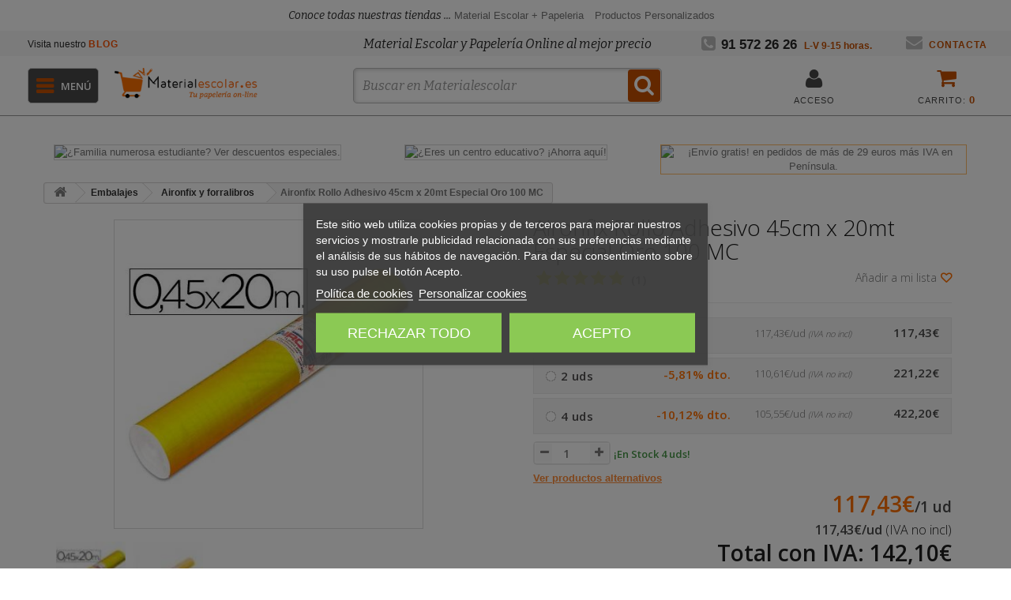

--- FILE ---
content_type: text/html; charset=utf-8
request_url: https://www.materialescolar.es/aironfix-y-forralibros/rollo-adhesivo-aironfix-color-oro-69194-19397.html
body_size: 269563
content:
<!DOCTYPE HTML> <!--[if lt IE 7]><html class="no-js lt-ie9 lt-ie8 lt-ie7" lang="es-es" ><![endif]--> <!--[if IE 7]><html class="no-js lt-ie9 lt-ie8 ie7" lang="es-es" ><![endif]--> <!--[if IE 8]><html class="no-js lt-ie9 ie8" lang="es-es" ><![endif]--> <!--[if gt IE 8]><html class="no-js ie9" lang="es-es" ><![endif]--><html lang="es-es"><head><meta name="google-adsense-account" content="ca-pub-1937235021924765"><meta charset="utf-8"/> <script>(function(w,d,t,r,u){var f,n,i;w[u]=w[u]||[],f=function(){var o={ti:"17128226", enableAutoSpaTracking: true};o.q=w[u],w[u]=new UET(o),w[u].push("pageLoad")},n=d.createElement(t),n.src=r,n.async=1,n.onload=n.onreadystatechange=function(){var s=this.readyState;s&&s!=="loaded"&&s!=="complete"||(f(),n.onload=n.onreadystatechange=null)},i=d.getElementsByTagName(t)[0],i.parentNode.insertBefore(n,i)})(window,document,"script","//bat.bing.com/bat.js","uetq");</script> <title>Aironfix Rollo Adhesivo 45cm x 20mt Especial Oro 100 MC (19397)</title><meta name="description" content="Entrega 24h de Aironfix Rollo Adhesivo 45cm x 20mt Especial Oro 100 MC (19397). ¡Envío GRATIS!" /><meta name="robots" content="index,follow"/><meta name="viewport" content="width=device-width, initial-scale=1"/><link rel="icon" type="image/vnd.microsoft.icon" href="/img/favicon-1.ico?1728984480"/><link rel="shortcut icon" type="image/x-icon" href="/img/favicon-1.ico?1728984480"/><link test3 rel="canonical" href="https://www.materialescolar.es/aironfix-y-forralibros/rollo-adhesivo-aironfix-color-oro-69194-19397.html"/><link rel="stylesheet" href="https://cache3.materialescolar.es/themes/materialescolar/cache/v_12433_1a40ffe2caa7fd89a84ac652724b953e_all.css?t=1&v=20.12.29.069" type="text/css"/><link rel="stylesheet" href="https://cache1.materialescolar.es/themes/materialescolar/cache/v_12433_b78439e06d83ff7a4a2181daf0aac0c5_print.css?t=1&v=20.12.29.069" type="text/css"/> <script type="text/javascript">/* <![CDATA[ */;var CUSTOMIZE_TEXTFIELD = 1;
var FancyboxI18nClose = 'Cerrar';
var FancyboxI18nNext = 'Siguiente';
var FancyboxI18nPrev = 'Anterior';
var PS_CATALOG_MODE = false;
var added_to_wishlist = 'El producto se ha añadido con éxito a su lista de favoritos.';
var ajax_allowed = true;
var ajaxsearch = true;
var alcagtmplus_events = [];
var alcagtmplus_params = {"config":{"verification_code":null,"site_verification_code":null,"free":false,"google_gtm_enabled":1,"google_gtm_id":"GTM-PBC7XNV","google_ga4_enabled":1,"google_ga4_id":"G-QBY3GRJMVW","google_measure_protocol":"2VAUFdWSQTqyy4230lJsfQ","google_ga4_ajax":1,"google_ga4_sts":null,"google_ga4_view_item":1,"google_ga4_view_item_list":1,"google_ga4_add_to_cart":1,"google_ga4_view_cart":1,"google_ga4_begin_checkout":1,"google_ga4_purchase":1,"google_ga4_purchase_order_state_id":["2"],"google_ads_enabled":null,"google_ads_id":null,"google_ads_create_account":null,"google_ads_view_product":null,"google_ads_add_to_cart":null,"google_ads_begin_checkout":null,"google_ads_purchase":null},"token":"2b092415bc4645e5da40772436d1b3d7","link":"https:\/\/www.materialescolar.es\/module\/alcagtmplus\/data?token=2b092415bc4645e5da40772436d1b3d7&rand=1048675456","internal_link":"https:\/\/www.materialescolar.es\/module\/alcagtmplus\/internal","page":false,"id_product":6934,"id_product_attribute":false,"id_category":false,"id_cart":false,"id_order":false,"id_customer":0,"new_customer":false};
var allowBuyWhenOutOfStock = false;
var attribute_anchor_separator = '-';
var attributesCombinations = [];
var availableLaterValue = '';
var availableNowValue = '';
var baseDir = 'https://www.materialescolar.es/';
var baseUri = 'https://www.materialescolar.es/';
var blocksearch_type = 'top';
var comparator_max_item = 0;
var comparedProductsIds = [];
var confirm_report_message = '¿Seguro que quieres denunciar este comentario?';
var contentOnly = false;
var currency = {"id":1,"name":"euro","iso_code":"EUR","iso_code_num":"978","sign":"\u20ac","blank":"0","conversion_rate":"1.000000","deleted":"0","format":"2","decimals":"1","active":"1","prefix":"","suffix":" \u20ac","id_shop_list":null,"force_id":false};
var currencyBlank = 0;
var currencyFormat = 2;
var currencyRate = 1;
var currencySign = '€';
var currentDate = '2026-01-30 20:55:27';
var customerGroupWithoutTax = false;
var customizationFields = false;
var customizationId = null;
var customizationIdMessage = 'Personalización n°';
var default_eco_tax = 0;
var delete_txt = 'Eliminar';
var descuentos = '[{"id_specific_price":"3790586948","id_specific_price_rule":"0","id_cart":"0","id_product":"6934","id_shop":"1","id_shop_group":"0","id_currency":"0","id_country":"0","id_group":"0","id_customer":"0","id_product_attribute":"0","price":"117.423600","from_quantity":"1","reduction":0,"reduction_tax":"1","reduction_type":"amount","from":"0000-00-00 00:00:00","to":"0000-00-00 00:00:00","score":"48","quantity":"1","reduction_with_tax":0,"real_value":0.007744000000030837,"nextQuantity":2},{"id_specific_price":"3790586949","id_specific_price_rule":"0","id_cart":"0","id_product":"6934","id_shop":"1","id_shop_group":"0","id_currency":"0","id_country":"0","id_group":"0","id_customer":"0","id_product_attribute":"0","price":"110.602800","from_quantity":"2","reduction":0,"reduction_tax":"1","reduction_type":"amount","from":"0000-00-00 00:00:00","to":"0000-00-00 00:00:00","score":"48","quantity":"2","reduction_with_tax":0,"real_value":8.260912000000019,"nextQuantity":3},{"id_specific_price":"3790586950","id_specific_price_rule":"0","id_cart":"0","id_product":"6934","id_shop":"1","id_shop_group":"0","id_currency":"0","id_country":"0","id_group":"0","id_customer":"0","id_product_attribute":"0","price":"110.602800","from_quantity":"3","reduction":0,"reduction_tax":"1","reduction_type":"amount","from":"0000-00-00 00:00:00","to":"0000-00-00 00:00:00","score":"48","quantity":"3","reduction_with_tax":0,"real_value":8.260912000000019,"nextQuantity":4},{"id_specific_price":"3790586951","id_specific_price_rule":"0","id_cart":"0","id_product":"6934","id_shop":"1","id_shop_group":"0","id_currency":"0","id_country":"0","id_group":"0","id_customer":"0","id_product_attribute":"0","price":"105.546000","from_quantity":"4","reduction":0,"reduction_tax":"1","reduction_type":"amount","from":"0000-00-00 00:00:00","to":"0000-00-00 00:00:00","score":"48","quantity":"4","reduction_with_tax":0,"real_value":14.379640000000009,"nextQuantity":-1}]';
var descuentosporcantidad = true;
var displayList = false;
var displayPrice = 0;
var doesntExist = 'El producto no existe en este modelo. Por favor, elija otro.';
var doesntExistNoMore = 'Este producto ya no está disponible';
var doesntExistNoMoreBut = 'con éstas características, pero está disponible con otras opciones';
var ecotaxTax_rate = 0;
var fieldRequired = 'Por favor rellene todos los campos requeridos antes de guardar la personalización.';
var freeProductTranslation = '¡Gratis!';
var freeShippingTranslation = 'Envío gratuito!';
var generated_date = 1769802927;
var groupReduction = 0;
var hasDeliveryAddress = false;
var highDPI = false;
var idDefaultImage = 3082846;
var id_lang = 1;
var id_product = 6934;
var img_dir = 'https://cache1.materialescolar.es/themes/materialescolar/img/';
var img_prod_dir = 'https://cache2.materialescolar.es/img/p/';
var img_ps_dir = 'https://cache2.materialescolar.es/img/';
var instantsearch = false;
var isGuest = 0;
var isLogged = 0;
var isMobile = false;
var jqZoomEnabled = false;
var loggin_required = 'Debe identificarse para administrar su lista de favoritos.';
var maxQuantityToAllowDisplayOfLastQuantityMessage = 3;
var max_item = 'No puede comparar más de 0 productos';
var min_item = 'Debe elegir al menos un producto';
var minimalQuantity = 1;
var moderation_active = true;
var mywishlist_url = 'https://www.materialescolar.es/module/blockwishlist/mywishlist';
var noTaxForThisProduct = false;
var oosHookJsCodeFunctions = [];
var page_name = 'product';
var priceDisplayMethod = 0;
var priceDisplayPrecision = 2;
var productAvailableForOrder = true;
var productBasePriceTaxExcl = 117.43;
var productBasePriceTaxExcluded = 117.43;
var productBasePriceTaxIncl = 142.0903;
var productHasAttributes = false;
var productPrice = 142.0903;
var productPriceTaxExcluded = 117.43;
var productPriceTaxIncluded = 142.0903;
var productPriceWithoutReduction = 142.0903;
var productReference = '19397';
var productShowPrice = true;
var productUnitPriceRatio = 0;
var product_fileButtonHtml = 'Seleccione un archivo';
var product_fileDefaultHtml = 'Fichero no seleccionado';
var product_specific_price = {"id_specific_price":"3790586948","id_specific_price_rule":"0","id_cart":"0","id_product":"6934","id_shop":"1","id_shop_group":"0","id_currency":"0","id_country":"0","id_group":"0","id_customer":"0","id_product_attribute":"0","price":117.43,"from_quantity":"1","reduction":"0.000000","reduction_tax":"1","reduction_type":"amount","from":"0000-00-00 00:00:00","to":"0000-00-00 00:00:00","score":"50"};
var productcomment_added = '¡Tu comentario ha sido añadido!';
var productcomment_added_moderation = 'Su comentario ha sido añadido y estará disponible una vez lo apruebe un moderador.';
var productcomment_ok = 'ok';
var productcomment_title = 'Nuevo comentario';
var productcomments_controller_url = 'https://www.materialescolar.es/module/productcomments/default';
var productcomments_url_rewrite = true;
var quantitiesDisplayAllowed = true;
var quantityAvailable = 4;
var quickView = false;
var reduction_percent = 0;
var reduction_price = 0;
var removingLinkText = 'eliminar este producto de mi carrito';
var roundMode = 0;
var search_url = 'https://www.materialescolar.es/buscar';
var secure_key = '48373ca4528b55198ff5c96296520162';
var sharing_img = 'https://cache2.materialescolar.es/3082846/rollo-adhesivo-aironfix-color-oro-69194-19397.jpg';
var sharing_name = 'Aironfix Rollo Adhesivo 45cm x 20mt Especial Oro 100 MC';
var sharing_url = 'https://www.materialescolar.es/aironfix-y-forralibros/rollo-adhesivo-aironfix-color-oro-69194-19397.html';
var specific_currency = false;
var specific_price = 117.43;
var static_token = 'e4ed389e5f4a7711b463dda1431a7d4f';
var stf_msg_error = 'Su email no ha podido ser enviado. Por favor, compruebe la dirección de correo electrónico e inténtelo de nuevo.';
var stf_msg_required = 'No ha rellenado los campos obligatorios';
var stf_msg_success = 'Tu e-mail ha sido enviado con éxito';
var stf_msg_title = 'Enviar a un amigo';
var stf_secure_key = 'a3e9e520e306bf41abe398b5edf6b0fb';
var stock_management = 1;
var taxRate = 21;
var testSpeedMode = false;
var toBeDetermined = 'A determinar';
var token = 'e4ed389e5f4a7711b463dda1431a7d4f';
var uploading_in_progress = 'En curso, espere un momento por favor ...';
var usingSecureMode = true;
var wishlistProductsIds = [];/* ]]> */</script> <script type="text/javascript"
                        src="/js/jquery/jquery-1.11.0.min.js?v=620.12.29.069"></script> <script type="text/javascript"
                        src="/js/jquery/jquery-migrate-1.2.1.min.js?v=620.12.29.069"></script> <script type="text/javascript"
                        src="/js/jquery/plugins/jquery.easing.js?v=620.12.29.069"></script> <script type="text/javascript"
                        src="/js/tools.js?v=620.12.29.069"></script> <script type="text/javascript"
                        src="/themes/materialescolar/js/global.js?v=620.12.29.069"></script> <script type="text/javascript"
                        src="/themes/materialescolar/js/autoload/10-bootstrap.min.js?v=620.12.29.069"></script> <script type="text/javascript"
                        src="/themes/materialescolar/js/autoload/15-jquery.total-storage.min.js?v=620.12.29.069"></script> <script type="text/javascript"
                        src="/themes/materialescolar/js/autoload/15-jquery.uniform-modified.js?v=620.12.29.069"></script> <script type="text/javascript"
                        src="/js/jquery/plugins/fancybox/jquery.fancybox.js?v=620.12.29.069"></script> <script type="text/javascript"
                        src="/js/jquery/plugins/jquery.idTabs.js?v=620.12.29.069"></script> <script type="text/javascript"
                        src="/js/jquery/plugins/jquery.scrollTo.js?v=620.12.29.069"></script> <script type="text/javascript"
                        src="/js/jquery/plugins/jquery.serialScroll.js?v=620.12.29.069"></script> <script type="text/javascript"
                        src="/js/jquery/plugins/bxslider/jquery.bxslider.js?v=620.12.29.069"></script> <script type="text/javascript"
                        src="/themes/materialescolar/js/product.js?v=620.12.29.069"></script> <script type="text/javascript"
                        src="/modules/lgcookieslaw/views/js/plugins/tooltipster/tooltipster.bundle.min.js?v=620.12.29.069"></script> <script type="text/javascript"
                        src="/modules/lgcookieslaw/views/js/front.js?v=620.12.29.069"></script> <script type="text/javascript"
                        src="/js/jquery/plugins/jquery.cooki-plugin.js?v=620.12.29.069"></script> <script type="text/javascript"
                        src="/modules/pagecache/views/js/pagecache.js?v=620.12.29.069"></script> <script type="text/javascript"
                        src="/modules/socialsharing/js/socialsharing.js?v=620.12.29.069"></script> <script type="text/javascript"
                        src="/themes/materialescolar/js/modules/blockcart/ajax-cart.js?v=620.12.29.069"></script> <script type="text/javascript"
                        src="/themes/materialescolar/js/modules/blocknewsletter/blocknewsletter.js?v=620.12.29.069"></script> <script type="text/javascript"
                        src="/js/jquery/plugins/autocomplete/jquery.autocomplete.js?v=620.12.29.069"></script> <script type="text/javascript"
                        src="/themes/materialescolar/js/modules/blocksearch/blocksearch.js?v=620.12.29.069"></script> <script type="text/javascript"
                        src="/themes/materialescolar/js/modules/sendtoafriend/sendtoafriend.js?v=620.12.29.069"></script> <script type="text/javascript"
                        src="/modules/productcomments/js/jquery.rating.pack.js?v=620.12.29.069"></script> <script type="text/javascript"
                        src="/themes/materialescolar/js/modules/blockwishlist/js/ajax-wishlist.js?v=620.12.29.069"></script> <script type="text/javascript"
                        src="/modules/productaccessories/js/jquery.mousewheel.js?v=620.12.29.069"></script> <script type="text/javascript"
                        src="/modules/productaccessories/js/jScrollPane.js?v=620.12.29.069"></script> <script type="text/javascript"
                        src="/themes/materialescolar/js/modules/productaccessories/js/jsPersonalproductaccessories.js?v=620.12.29.069"></script> <script type="text/javascript"
                        src="/modules/wim_sepaxml/views/js/front.js?v=620.12.29.069"></script> <script type="text/javascript"
                        src="/modules/lastposts/js/jQuery-cycle.js?v=620.12.29.069"></script> <script type="text/javascript"
                        src="/modules/blockrecomendaciones/blockrecomendaciones.js?v=620.12.29.069"></script> <script type="text/javascript"
                        src="https://connect.facebook.net/es_ES/all.js#xfbml=1?v=620.12.29.069"></script> <script type="text/javascript"
                        src="/modules/allinone_rewards/js/facebook.js?v=620.12.29.069"></script> <script type="text/javascript"
                        src="/themes/materialescolar/js/tools/treeManagement.js?v=620.12.29.069"></script> <script type="text/javascript"
                        src="/modules/ifeedback/views/js/lib/jquery.filer/jquery.filer.min.js?v=620.12.29.069"></script> <script type="text/javascript"
                        src="/modules/ifeedback/views/js/lib/bootstrap/pts/bootstrap.min.js?v=620.12.29.069"></script> <script type="text/javascript"
                        src="/themes/materialescolar/js/modules/ifeedback/views/js/front/ifeedback.js?v=620.12.29.069"></script> <script type="text/javascript"
                        src="/modules/ifeedback/views/js/lib/pts/tools.js?v=620.12.29.069"></script> <script type="text/javascript"
                        src="/modules/ifeedback/views/js/front/override.js?v=620.12.29.069"></script> <script type="text/javascript"
                        src="/modules/ifeedback/../../js/jquery/plugins/owlcarousel/dist/owl.carousel.min.js?v=620.12.29.069"></script> <script type="text/javascript"
                        src="/modules/redsys/views/js/front17.js?v=620.12.29.069"></script> <script type="text/javascript"
                        src="/modules/doofinder/views/js/add-to-cart/doofinder-add_to_cart_ps16.js?v=620.12.29.069"></script> <script type="text/javascript"
                        src="/modules/ComercialSur/views/js/front.js?v=620.12.29.069"></script> <script type="text/javascript"
                        src="/modules/wim_landing/views/js/front.js?v=620.12.29.069"></script> <script type="text/javascript"
                        src="/modules/wim_features_groups/views/js/front.js?v=620.12.29.069"></script> <script type="text/javascript"
                        src="/modules/wim_joumma/views/js/front.js?v=620.12.29.069"></script> <script type="text/javascript"
                        src="/themes/materialescolar/js/modules/pm_advancedtopmenu/js/pm_advancedtopmenu.js?v=620.12.29.069"></script> <script type="text/javascript"
                        src="/modules/app4less/views/js/front.js?v=620.12.29.069"></script> <script type="text/javascript"
                        src="/themes/materialescolar/js/modules/wim_banners_category/views/js/front.js?v=620.12.29.069"></script> <script type="text/javascript"
                        src="/modules/EkomiWidgets/views/js/front.js?v=620.12.29.069"></script> <script type="text/javascript"
                        src="/modules/wim_totto/views/js/front.js?v=620.12.29.069"></script> <script type="text/javascript"
                        src="/modules/wim_brands_home_abc/views/js/front.js?v=620.12.29.069"></script> <script type="text/javascript"
                        src="/modules/wim_dbp/views/js/front.js?v=620.12.29.069"></script> <script type="text/javascript"
                        src="/modules/wim_cds/views/js/front.js?v=620.12.29.069"></script> <script type="text/javascript"
                        src="/modules/alcagtmplus/views/js/front.js?v=620.12.29.069"></script> <script type="text/javascript"
                        src="/modules/alcagtmplus/views/js/front_internal.js?v=620.12.29.069"></script> <script type="text/javascript"
                        src="/js/jquery/ui/jquery.ui.core.min.js?v=620.12.29.069"></script> <script type="text/javascript"
                        src="/js/jquery/ui/jquery.ui.datepicker.min.js?v=620.12.29.069"></script> <script type="text/javascript"
                        src="/js/jquery/ui/i18n/jquery.ui.datepicker-es.js?v=620.12.29.069"></script> <script type="text/javascript"
                        src="/js/jquery/ui/jquery.ui.widget.min.js?v=620.12.29.069"></script> <script type="text/javascript"
                        src="/js/jquery/ui/jquery.ui.mouse.min.js?v=620.12.29.069"></script> <script type="text/javascript"
                        src="/js/jquery/ui/jquery.ui.slider.min.js?v=620.12.29.069"></script> <script type="text/javascript"
                        src="/modules/gformbuilderpro/views/js/front/tinymce/tinymce.min.js?v=620.12.29.069"></script> <script type="text/javascript"
                        src="/modules/gformbuilderpro/views/js/front/jquery.minicolors.js?v=620.12.29.069"></script> <script type="text/javascript"
                        src="/modules/gformbuilderpro/views/js/front/gformbuilderpro.js?v=620.12.29.069"></script> <script type="text/javascript"
                        src="/modules/productcomments/js/jquery.textareaCounter.plugin.js?v=620.12.29.069"></script> <script type="text/javascript"
                        src="/themes/materialescolar/js/modules/productcomments/js/productcomments.js?v=620.12.29.069"></script> <script src="https://cdn.jsdelivr.net/npm/vanilla-lazyload@10.19.0/dist/lazyload.min.js"></script> <script>var hide_for_app = false;</script> <script type="text/javascript">pcRunDynamicModulesJs = function() {
// Autoconf - 2024-06-12T09:53:44+00:00
// blockcart
// Force cart to refresh
$.ajax({ type: 'POST', headers: { "cache-control": "no-cache"}, url: baseUri + '?rand=' + new Date().getTime(), async: true, cache: false, dataType: "json", data: 'controller=cart&ajax=true&token=' + static_token, success: function (jsonData) { ajaxCart.updateCart(jsonData);}
});

// productcomments
if ($.fn.rating) $('input.star').rating();
if ($.fn.rating) $('.auto-submit-star').rating();
if ($.fn.fancybox) $('.open-comment-form').fancybox({'hideOnContentClick': false});
// cookiesplus
if (typeof cookieGdpr !== 'undefined') {cookieGdpr.init();}

/*
if(connectif) {
initializeConnectif(connectifConfiguration);
} else {
document.addEventListener('connectif.loaded', function onConnectifLoaded() {
initializeConnectif(connectifConfiguration);
});
}
*/
};</script><script type="text/javascript">/*  */;processDynamicModules = function(dyndatas) {
        for (var key in dyndatas) {
            var tokens = key.split('|');
            if (tokens>1) {
                var domNode = $(dyndatas[tokens[0]]).filter('#'+tokens[1]);
                if (domNode.length) {
                    $('#pc_'+tokens[0]+' #'+tokens[1]).replaceWith(domNode.html());
                }
                else {
                    $('#pc_'+tokens[0]).replaceWith(dyndatas[tokens[0]]);
                }
            }
            else if (key=='js') {
                $('body').append(dyndatas[key]);
            }
            else {
                $('#pc_'+key).replaceWith(dyndatas[key]);
            }
        }

        if (typeof pcRunDynamicModulesJs == 'function') {
            pcRunDynamicModulesJs();
        }

        iniciarLazyLoad();
    };/*  */</script><meta property="og:type" content="product" /><meta property="og:url" content="https://www.materialescolar.es/aironfix-y-forralibros/rollo-adhesivo-aironfix-color-oro-69194-19397.html" /><meta property="og:title" content="Aironfix Rollo Adhesivo 45cm x 20mt Especial Oro 100 MC (19397)" /><meta property="og:site_name" content="Materialescolar.es" /><meta property="og:description" content="Aironfix Rollo Adhesivo 45cm x 20mt Especial Oro 100 MC. Envío gratis siempre. Entrega en 48 horas." /><meta property="og:image" content="https://cache2.materialescolar.es/3082846-large_default/rollo-adhesivo-aironfix-color-oro-69194-19397.jpg" /><meta property="product:pretax_price:amount" content="117.43" /><meta property="product:pretax_price:currency" content="EUR" /><meta property="product:price:amount" content="142.1" /><meta property="product:price:currency" content="EUR" /><meta property="product:weight:value" content="2.220000" /><meta property="product:weight:units" content="kg" /><script type="text/javascript">/*  */;jQuery.attrHooks.type = {
        set: function( elem, value ) {
            if ( !jQuery.support.radioValue && value === "radio" && jQuery.nodeName(elem, "input") ) {
                // Setting the type on a radio button after the value resets the value in IE6-9
                // Reset value to default in case type is set after value during creation
                var val = elem.value;
                elem.setAttribute( "type", value );
                if ( val ) {
                    elem.value = val;
                }
                return value;
            }
        }
    };
    var display_modal = '0';
    var ifb_static_token = '44050b4d0759467403aefb6c1c15b5f6';
    var ifb_module_dir = '/modules/ifeedback/';
    var image_dir = "/modules/ifeedback/views/img/";
    var limit_characters = '140';
    var ifb_enable_captcha = '';
    var site_key_google = '';
    var is_16 = '1';
    var max_num_files = '3';
    var max_size_files = '2';
    var enabled_upload_files = '0';

    var require_feedback = "1";

    var iFeedback = {
        CONFIGS : {"IFB_VERSION":"2.0.7","IFB_TOTAL_NUM_STARS":"5","IFB_LIMIT_CHARACTERS_COMMENT":"140","IFB_NUM_RATING_DISPLAY":"10","IFB_ALLOW_GUEST":false,"IFB_IMAGE_TYPE":"small_default","IFB_ALLOW_APPROVAL_AUTO":false,"IFB_ENABLE_CAPTCHA":false,"IFB_NOTIFY_BY_EMAIL_FEEDBACK":true,"IFB_SHOW_PRODUCTS_PURCHASED":true,"IFB_SHOW_USER_LOCATION":false,"IFB_REDIRECT_RATING_PAGE":false,"IFB_SHOW_RATING_LANG":false,"IFB_LIMIT_BY_LINE_OF_COMMENT":"70","IFB_ID_ORDER_STATE":"-1","IFB_ENABLE_UPLOAD_FILES":false,"IFB_NUM_IMG_UPLOAD":"3","IFB_SIZE_IMG_UPLOAD":"2","IFB_BORDER_COLOR_STAR":"#ee7e08","IFB_BACKGROUND_COLOR_STAR_SELECT":"#ffc200","IFB_BACKGROUND_COLOR_STAR_HOVER":"#ffd203","IFB_ENABLE_VOUCHER":false,"IFB_ONLY_FEEDBACK":true,"IFB_MAX_COMMENT_VOUCHER":"1","IFB_DATE_VALIDITY":"7","IFB_DISCOUNT_DESCRIPTION":null,"IFB_NUM_DAY_SEND_EMAIL":"5","IFB_FB_APP_ID":null,"IFB_FB_SECRET_APP":null,"IFB_FB_PAGE_ID":null,"IFB_FB_NAME_PAGE":null,"IFB_FB_TOKEN_PAGE":null,"IFB_FB_TOKEN":null,"IFB_SITE_KEY_GOOGLE":null,"IFB_DEFAULT_COMMISSION":"1","IFB_DEFAULT_PERCENTAGE":"0","IFB_DEFAULT_CURRENCY":"{}","IFB_TEMPLATE_IFEEDBACK":{"1":"<p>Hola <strong>{firstname} {lastname}<\/strong>,<\/p>\r\n                <p>Tiempo atr\u00e1s compraste en {shop_name} y quer\u00edamos saber tu experiencia de compra.<\/p>\r\n                <p>Siempre estamos en constante mejora y tener a nuestros clientes satisfechos es uno de nuestros mayores objetivos, por lo tanto nos gustar\u00eda que nos cuente tu grado de satisfacci\u00f3n y experiencia de compra.<\/p>\r\n                <p>Puedes dejarnos su opini\u00f3n dando click en el siguiente enlace:<\/p>\r\n                <p>{url_ifb}<\/p>\r\n                <p>Tu opini\u00f3n es de suma importancia para nosotros, nos permitir\u00e1 crecer y brindarte un mejor servicio.<\/p>\r\n                <p>Gracias por tu tiempo y esperamos verte de vuelta.<\/p>"},"IFB_TEMPLATE_VOUCHER":{"1":"<h3>Gracias por su valoraci\u00f3n y opini\u00f3n en {shop_name}<\/h3>\r\n                <p>Como agradecimiento, le concedemos un descuento de {amount}{amount_symbol} en su pr\u00f3ximo pedido! Esta oferta es v\u00e1lida por {days} d\u00edas, as\u00ed que no pierda un instante!.<\/p>\r\n                <p>Aqu\u00ed est\u00e1 su cup\u00f3n <strong>{voucher_num}<\/strong><br \/><br \/> Introduzca este c\u00f3digo en su carrito de compras para obtener el descuento.<\/p>"},"IFB_SHOW_FIELDS_CUSTOMER":false,"IFB_ENABLE_DEBUG":false,"IFB_IP_DEBUG":null,"IFB_REQUIRE_FEEDBACK":true,"IFB_SHOW_FPRODUCTS_IN_FPAGE":true,"IFB_ENABLE_CAROUSEL":true,"IFB_NUM_FEEDBACKS_DISPLAY_CAROUSEL":"1","IFB_TIME_DISPLAY_FEEDBACKS_CAROUSEL":"5","IFB_SHOW_RANDOM_FEEDBACKS_CAROUSEL":true,"IFB_RM":false}
    };

    var MsgIFB = {
            characters: "caracteres",
            required_captcha: "Debe validar el captcha",
            enabled_filter_star : "Filtros habilitados",
            star : "estrella",
            stars : "estrellas",

            confirm_delete_image: "Está seguro de eliminar la imagen?",

            /*messages upload files*/
            upload_files : "Sube tus imágenes de producto",
            type_images : "Sólo puede subir imágenes",
            limit_images_only : "Sólo",
            limit_images : "archivos pueden ser subidos",
            msg_filesize: "es demasiado grande! Por favor, sube el archivo hasta",
            msg_filesSizeAll: "Los archivos que ha subido son demasiado grandes! Por favor, subir archivos de hasta",
            remove_confirmation: "¿Seguro que quiere eliminar este archivo?",
            require_feedback: "Por favor, introduzca un comentario"
    };/*  */</script> <style type="text/css" media="all">/******************  rating **********************/
        .rating_star:not(:checked) > label:before {
            content: '☆';
            color: #ee7e08;
        }

        .rating_star > input:checked ~ label:before {
            content: "\2605";
            color: #ffc200;
        }

        .rating_star:not(:checked) > label:hover:before,
        .rating_star:not(:checked) > label:hover ~ label:before {
            content: "\2605";
            color: #ffd203;
        }

        .rating_star > input:checked + label:hover:before,
        .rating_star > input:checked + label:hover ~ label:before,
        .rating_star > input:checked ~ label:hover:before,
        .rating_star > input:checked ~  label:hover ~ label:before,
        .rating_star > label:hover ~ input:checked ~ label {
            content: "\2605";
            color: #ffd203;
        }

        .rating_star_selected >label{
            font-family: fontawesomepts;
            color: #ffc200;
            display: inline-block;
            font-weight: normal;
        }

        .content_percent_comment >.percent_comments{
            background-color: #ffc200;
        }</style> <script>document.addEventListener('doofinder.cart.add', function(event) {

      const checkIfCartItemHasVariation = (cartObject) => {
        return (cartObject.item_id === cartObject.grouping_id) ? false : true;
      }

      /**
      * Returns only ID from string
      */
      const sanitizeVariationID = (variationID) => {
        return variationID.replace(/\D/g, "")
      }

      doofinderManageCart({
        cartURL          : "",  //required for prestashop 1.7, in previous versions it will be empty.
        cartToken        : "e4ed389e5f4a7711b463dda1431a7d4f",
        productID        : checkIfCartItemHasVariation(event.detail) ? event.detail.grouping_id : event.detail.item_id,
        customizationID  : checkIfCartItemHasVariation(event.detail) ? sanitizeVariationID(event.detail.item_id) : 0,   // If there are no combinations, the value will be 0
        quantity         : event.detail.amount,
        statusPromise    : event.detail.statusPromise,
        itemLink         : event.detail.link,
        group_id         : event.detail.group_id
      });
    });</script> <script data-keepinline>(function(w, k) {w[k] = window[k] || function () { (window[k].q = window[k].q || []).push(arguments) }})(window, "doofinderApp")
    

    // Custom personalization:
    doofinderApp("config", "language", "es-es");
    doofinderApp("config", "currency", "EUR");</script> <script src="https://eu1-config.doofinder.com/2.x/127d9f11-6523-48f4-927d-a83507e1ca38.js" async></script> <!--[if lt IE 8]> <script type="text/javascript" src="https://www.materialescolar.es/modules/pm_advancedtopmenu/js/pm_advancedtopmenuiefix.js"></script> <![endif]--> <script type="text/javascript">(function() {
                        window.sib = { equeue: [], client_key: "kgtnwx0azircdehar61wcg2p" };
                        /* OPTIONAL: email for identify request*/
                        window.sib.email_id = "";
                        window.sendinblue = {}; for (var j = ['track', 'identify', 'trackLink', 'page'], i = 0; i < j.length; i++) { (function(k) { window.sendinblue[k] = function() { var arg = Array.prototype.slice.call(arguments); (window.sib[k] || function() { var t = {}; t[k] = arg; window.sib.equeue.push(t);})(arg[0], arg[1], arg[2]);};})(j[i]);}var n = document.createElement("script"),i = document.getElementsByTagName("script")[0]; n.type = "text/javascript", n.id = "sendinblue-js", n.async = !0, n.src = "https://sibautomation.com/sa.js?key=" + window.sib.client_key, i.parentNode.insertBefore(n, i), window.sendinblue.page();
                    })();</script> <script defer="defer" src="https://www.dwin1.com/22931.js" type="text/javascript"></script> <link rel="prefetch" href="https://www.paypal.com/sdk/js?components=marks,funding-eligibility&client-id=AXjYFXWyb4xJCErTUDiFkzL0Ulnn-bMm4fal4G-1nQXQ1ZQxp06fOuE7naKUXGkq2TZpYSiI9xXbs4eo&merchant-id=5V23UFLNWRWG2&currency=EUR&intent=capture&commit=false&vault=false&integration-date=2022-14-06&enable-funding=paylater" as="script"> <script>/*  */;setTimeout(function(){
        (function(w,d,s,l,i){w[l]=w[l]||[];w[l].push({'gtm.start':
        new Date().getTime(),event:'gtm.js'});var f=d.getElementsByTagName(s)[0],
        j=d.createElement(s),dl=l!='dataLayer'?'&l='+l:'';j.async=true;j.src=
        'https://www.googletagmanager.com/gtm.js?id='+i+dl;f.parentNode.insertBefore(j,f);
        })(window,document,'script','dataLayer','GTM-PBC7XNV');
    }, 500);/*  */</script> <script type="text/javascript" async>/*  */;(function() {
        let isConnectifInitialized = false;

        function getConnectifCartFromAjax(ajaxCart) {
            const connectifCart = {
                cartId: ajaxCart.cn_cart_id?.toString(),
                cartRecoveryUrl: ajaxCart.cn_cart_recovery_url,
                totalPrice: +ajaxCart.cn_total_price,
                totalQuantity: +ajaxCart.cn_total_quantity,
                products: ajaxCart.cn_products.map(mapFromCartItem)
            };
            return connectifCart;
        }

        function mapFromCartItem(cartItem) {
            const productBasketItem = {
                productDetailUrl: cartItem.url?.toString(),
                productId: cartItem.product_id?.toString(),
                name: cartItem.name?.toString(),
                description: cartItem.description,
                imageUrl: cartItem.image_url,
                unitPrice: +cartItem.unit_price,
                availability: cartItem.availability,
                brand: cartItem.brand,
                unitPriceOriginal: cartItem.unit_price_original,
                unitPriceWithoutVAT: cartItem.unit_price_without_vat,
                discountedPercentage: cartItem.discounted_percentage,
                discountedAmount: cartItem.discounted_amount,
                quantity: +cartItem.quantity,
                price: +cartItem.price,
                publishedAt: cartItem.published_at,
                categories: cartItem.categories,
                relatedExternalProductIds: cartItem.relatedProductsArray,
                tags: cartItem.tagsArray
            };
            return productBasketItem;
        }


        function onConnectifStarted() {
            isConnectifInitialized = true;
            if (typeof prestashop !== 'undefined') {
                prestashop.on(
                    'updateCart',
                    function(event) {
                        $.ajax({
                            type: 'GET',
                            url: 'https://www.materialescolar.es/?fc=module&module=connectif&controller=cartajax&retrieve_cart=1&ajax=true',
                            success: function(ajaxCart) {
                                if (!ajaxCart) {
                                    return;
                                }

                                const cnCart = JSON.parse(ajaxCart);
                                if (cnCart.cn_cart_exist) {
                                    const cart = getConnectifCartFromAjax(cnCart);
                                    window.connectif.managed.sendEvents([], { cart });
                                }
                            }
                        });
                    }
                );
            }
        }

        if (window.connectif &&
            window.connectif.managed &&
            window.connectif.managed.isInitialized()) {
            onConnectifStarted();
        } else {
            document.addEventListener(
                'connectif.managed.initialized',
                onConnectifStarted
            );
        }
    })();/*  */</script> <script type="text/javascript" async>/*  */;var _cnid = "80700764-4725-4b89-93a9-6a2bd3f77d40";
    (function(w, r, a, cn, s) {
            
                w['ConnectifObject'] = r;
                w[r] = w[r] || function () {( w[r].q = w[r].q || [] ).push(arguments)};
                cn = document.createElement('script');
                cn.type = 'text/javascript';
                cn.async = true;
                cn.src = a;
                cn.id = '__cn_client_script_' + _cnid;
                s = document.getElementsByTagName('script')[0];
                s.parentNode.insertBefore(cn, s);
            
            })(window, 'cn', 'https://cdn.connectif.cloud/eu7/client-script/' + '80700764-4725-4b89-93a9-6a2bd3f77d40');/*  */</script> <link rel="preload" href="//fonts.googleapis.com/css?family=Open+Sans:300,600&amp;subset=latin,latin-ext" as="style"/><link rel="stylesheet" href="//fonts.googleapis.com/css?family=Open+Sans:300,600&amp;subset=latin,latin-ext" type="text/css" media="all"/><link rel="preload" href="https://fonts.googleapis.com/css?family=Bitter:400,700,400italic" as="style"/><link href="https://fonts.googleapis.com/css?family=Bitter:400,700,400italic" rel="stylesheet" type="text/css"><!--[if IE 8]> <script src="https://oss.maxcdn.com/libs/html5shiv/3.7.0/html5shiv.js"></script> <script src="https://oss.maxcdn.com/libs/respond.js/1.3.0/respond.min.js"></script> <![endif]--><meta name="p:domain_verify" content="9b618304cba22741cb1a5742ed695e3b"/><meta name="unancor-verify-code" content="aHR0cHM6Ly93d3cubWF0ZXJpYWxlc2NvbGFyLmVzL2Jsb2cv"> <script id='lgcookieslaw_script_gtm'>window.dataLayer = window.dataLayer || [];
        function gtag(){
            dataLayer.push(arguments);
        }

        gtag('consent', 'default', {
            'ad_storage': 'denied',
            'ad_user_data': 'denied',
            'ad_personalization': 'denied',
            'analytics_storage': 'denied',
            'personalization_storage': 'granted',
            'security_storage': 'granted'
        });</script> <script id='lgcookieslaw_script_ms'>window.uetq = window.uetq || [];

        window.uetq.push('consent', 'default', {
            'ad_storage': 'denied',
        });</script> </head><body id="product" onload="iniciarLazyLoad();" class=" product product-6934 product-rollo-adhesivo-aironfix-color-oro-69194-19397 category-2208 category-aironfix-y-forralibros hide-left-column hide-right-column lang_es"> <noscript><iframe src="https://www.googletagmanager.com/ns.html?id=GTM-PBC7XNV" height="0" width="0" style="display:none;visibility:hidden"></iframe></noscript><div id="fb-root" -null- ></div><div id="page"><div class="header-container navbar-fixed-top "> <header id="header"><div class="top-tiendas"> <span class="top-tiendas-texto">Conoce todas nuestras tiendas ...</span> <span class="top-tiendas-logos"> <a href="https://www.materialescolar.es/" title="Materialescolar.es" class="text-copy"> <span>Material Escolar + Papeleria</span> </a> <a href="https://www.productospersonalizados.es" title="Productos Personalizados" class="text-copy"> <span>Productos Personalizados</span> </a> </span></div><div class="nav"><div class="container2 "><div class="row"> <nav><div class="nav-blog"> <a class="login" href="https://www.materialescolar.es/blog" rel="follow" title="Blog"><span>Visita nuestro </span>Blog</a></div><div class="nav-h1"> <span class='h2_home'>Material Escolar y Papeler&iacute;a Online al mejor precio</span></div><div class="nav-tel"> <span class="shop-phone oct8ne-phone"> <i class="icon-phone-square"></i><strong>91 572 26 26</strong> <span id="horario_nav">L-V 9-15 horas.</span> </span></div><div id="contact-link" class="nav-contacto "> <a href="https://www.materialescolar.es/contactanos" title="Contacta con nosotros" rel="nofollow"><i class="icon-envelope"></i>Contacta</a></div></nav></div></div></div><div><div class="container2 "><div class="row"><div id="header_logo" class="col-sm-2"> <a href="https://www.materialescolar.es/" title="Materialescolar.es"> <img class="logo img-responsive" nolazyload src="https://cache3.materialescolar.es/img/20milproductos-logo-1464193968.png" alt="Materialescolar.es" width="241" height="52"/> </a></div><div id="mobile_header_phone"> <a href="tel:91 572 26 26"><i class="icon-phone"></i></a></div> <script type="text/javascript">/*  */;/*  */;var lgcookieslaw_consent_mode = 1;
    var lgcookieslaw_ms_consent_mode = 1;
    var lgcookieslaw_banner_url_ajax_controller = "https://www.materialescolar.es/module/lgcookieslaw/ajax"; 
    var lgcookieslaw_cookie_values = null; 
    var lgcookieslaw_saved_preferences = 0;
    var lgcookieslaw_ajax_calls_token = "06fb09aeed9d0ef1219ed8f446c46edd";
    var lgcookieslaw_reload = 1;
    var lgcookieslaw_block_navigation = 1;
    var lgcookieslaw_banner_position = 3;
    var lgcookieslaw_show_fixed_button = 1;
    var lgcookieslaw_save_user_consent = 1;
    var lgcookieslaw_reject_cookies_when_closing_banner = 0;
    var lgcookieslaw_id_banner = "15e3467843bf8fd6b89391a28541c32b";/*  */;/*  */</script> <div id="lgcookieslaw_banner_15e3467843bf8fd6b89391a28541c32b" class="lgcookieslaw-banner-15e3467843bf8fd6b89391a28541c32b lgcookieslaw-banner-floating lgcookieslaw-reject-button-enabled"><div class="container"><div class="lgcookieslaw-banner-message"><p>Este sitio web utiliza cookies propias y de terceros para mejorar nuestros servicios y mostrarle publicidad relacionada con sus preferencias mediante el análisis de sus hábitos de navegación. Para dar su consentimiento sobre su uso pulse el botón Acepto.</p><div class="lgcookieslaw-link-container"> <a class="lgcookieslaw-info-link lgcookieslaw-link" target="_blank" href="https://www.materialescolar.es/info/terminos-y-condiciones-de-uso">Pol&iacute;tica de cookies</a><a id="lgcookieslaw_customize_cookies_link" class="lgcookieslaw-customize-cookies-link lgcookieslaw-link">Personalizar cookies</a></div></div><div class="lgcookieslaw-button-container"> <button class="lgcookieslaw-button lgcookieslaw-reject-button"> Rechazar todo </button> <button class="lgcookieslaw-button lgcookieslaw-accept-button"> Acepto </button></div></div></div><div id="lgcookieslaw_modal" class="lgcookieslaw-modal"><div class="lgcookieslaw-modal-header"><p class="lgcookieslaw-modal-header-title">Preferencias de cookies</p><div class="lgcookieslaw-modal-header-title-user-consent-elements"><div class="lgcookieslaw-badge lgcookieslaw-tooltip-container lgcookieslaw-user-consent-consent-date" role="tooltip" title="" > <i class="lgcookieslaw-icon-schedule"></i> <span class="lgcookieslaw-user-consent-consent-date-text"></span></div> <a class="lgcookieslaw-badge lgcookieslaw-tooltip-container lgcookieslaw-user-consent-download" role="tooltip" title="Haga clic para descargar el consentimiento" target="_blank" href="" > <i class="lgcookieslaw-icon-download"></i> Consentimiento </a></div></div><div class="lgcookieslaw-modal-body"><div class="lgcookieslaw-modal-body-content"><div class="lgcookieslaw-section"><div class="lgcookieslaw-section-name"> Cookies funcionales<div class="lgcookieslaw-badge lgcookieslaw-tooltip-container" role="tooltip" title="Obligatoria" > Técnica</div></div><div class="lgcookieslaw-section-checkbox"><div class="lgcookieslaw-switch lgcookieslaw-switch-disabled"><div class="lgcookieslaw-slider-option lgcookieslaw-slider-option-left">No</div> <input type="checkbox" id="lgcookieslaw_purpose_6" class="lgcookieslaw-purpose" data-id-lgcookieslaw-purpose="6" data-consent-mode="true" data-consent-type="functionality_storage" data-technical="true" data-checked="true" /> <span id="lgcookieslaw_slider_6" class="lgcookieslaw-slider lgcookieslaw-slider-checked" ></span><div class="lgcookieslaw-slider-option lgcookieslaw-slider-option-right">Si</div></div></div><div class="lgcookieslaw-section-purpose"> <a class="lgcookieslaw-section-purpose-button collapsed" data-toggle="collapse" href="#multi_collapse_lgcookieslaw_purpose_6" role="button" aria-expanded="false" aria-controls="multi_collapse_lgcookieslaw_purpose_6"> <span class="lgcookieslaw-section-purpose-button-title">Descripción y cookies</span> </a><div class="lgcookieslaw-section-purpose-content collapse multi-collapse" id="multi_collapse_lgcookieslaw_purpose_6"><div class="lgcookieslaw-section-purpose-content-description"> Las cookies funcionales son estrictamente necesarias para proporcionar los servicios de la tienda, así como para su correcto funcionamiento, por ello no es posible rechazar su uso. Permiten al usuario la navegación a través de nuestra web y la utilización de las diferentes opciones o servicios que existen en ella.</div><div class="lgcookieslaw-section-purpose-content-cookies"><div class="table-responsive"><table class="lgcookieslaw-section-purpose-content-cookies-table table"><thead><tr><th> <span class="lgcookieslaw-tooltip-container" role="tooltip" title="Nombre de la cookie" > Cookie </span></th><th> <span class="lgcookieslaw-tooltip-container" role="tooltip" title="Dominio asociado a la cookie" > Proveedor </span></th><th> <span class="lgcookieslaw-tooltip-container" role="tooltip" title="Finalidad de la cookie" > Propósito </span></th><th> <span class="lgcookieslaw-tooltip-container" role="tooltip" title="Hora de vencimiento de la cookie" > Caducidad </span></th></tr></thead><tbody><tr><td>PHP_SESSID</td><td>www.materialescolar.es</td><td>La cookie PHPSESSID es nativa de PHP y permite a los sitios web almacenar datos de estado serializados. En el sitio web se utiliza para establecer una sesión de usuario y para pasar los datos de estado a través de una cookie temporal, que se conoce comúnmente como una cookie de sesión. Estas Cookies solo permanecerán en su equipo hasta que cierre el navegador.</td><td>Sesi&oacute;n</td></tr><tr><td>PrestaShop-#</td><td>www.materialescolar.es</td><td>Se trata de una cookie que usa Prestashop para guardar información y mantener abierta la sesión del usuario. Permite guardar información como la divisa, el idioma, identificador del cliente, entre otros datos necesarios para el correcto funcionamiento de la tienda.</td><td>480000 horas</td></tr></tbody></table></div></div></div></div></div><div class="lgcookieslaw-section"><div class="lgcookieslaw-section-name"> Cookies publicitarias</div><div class="lgcookieslaw-section-checkbox"><div class="lgcookieslaw-switch"><div class="lgcookieslaw-slider-option lgcookieslaw-slider-option-left">No</div> <input type="checkbox" id="lgcookieslaw_purpose_7" class="lgcookieslaw-purpose" data-id-lgcookieslaw-purpose="7" data-consent-mode="true" data-consent-type="ad_storage" data-technical="false" data-checked="false" /> <span id="lgcookieslaw_slider_7" class="lgcookieslaw-slider" ></span><div class="lgcookieslaw-slider-option lgcookieslaw-slider-option-right">Si</div></div></div><div class="lgcookieslaw-section-purpose"> <a class="lgcookieslaw-section-purpose-button collapsed" data-toggle="collapse" href="#multi_collapse_lgcookieslaw_purpose_7" role="button" aria-expanded="false" aria-controls="multi_collapse_lgcookieslaw_purpose_7"> <span class="lgcookieslaw-section-purpose-button-title">Descripción</span> </a><div class="lgcookieslaw-section-purpose-content collapse multi-collapse" id="multi_collapse_lgcookieslaw_purpose_7"><div class="lgcookieslaw-section-purpose-content-description"> Son aquellas que recaban información sobre los anuncios mostrados a los usuarios del sitio web. Pueden ser de anónimas, si solo recopilan información sobre los espacios publicitarios mostrados sin identificar al usuario o, personalizadas, si recopilan información personal del usuario de la tienda por parte de un tercero, para la personalización de dichos espacios publicitarios.</div></div></div></div><div class="lgcookieslaw-section"><div class="lgcookieslaw-section-name"> Cookies de analíticas</div><div class="lgcookieslaw-section-checkbox"><div class="lgcookieslaw-switch"><div class="lgcookieslaw-slider-option lgcookieslaw-slider-option-left">No</div> <input type="checkbox" id="lgcookieslaw_purpose_8" class="lgcookieslaw-purpose" data-id-lgcookieslaw-purpose="8" data-consent-mode="true" data-consent-type="analytics_storage" data-technical="false" data-checked="false" /> <span id="lgcookieslaw_slider_8" class="lgcookieslaw-slider" ></span><div class="lgcookieslaw-slider-option lgcookieslaw-slider-option-right">Si</div></div></div><div class="lgcookieslaw-section-purpose"> <a class="lgcookieslaw-section-purpose-button collapsed" data-toggle="collapse" href="#multi_collapse_lgcookieslaw_purpose_8" role="button" aria-expanded="false" aria-controls="multi_collapse_lgcookieslaw_purpose_8"> <span class="lgcookieslaw-section-purpose-button-title">Descripción</span> </a><div class="lgcookieslaw-section-purpose-content collapse multi-collapse" id="multi_collapse_lgcookieslaw_purpose_8"><div class="lgcookieslaw-section-purpose-content-description"> Recopilan información sobre la experiencia de navegación del usuario en la tienda, normalmente de forma anónima, aunque en ocasiones también permiten identificar de manera única e inequívoca al usuario con el fin de obtener informes sobre los intereses de los usuarios en los productos o servicios que ofrece la tienda.</div></div></div></div><div class="lgcookieslaw-section"><div class="lgcookieslaw-section-name"> Cookies de rendimiento</div><div class="lgcookieslaw-section-checkbox"><div class="lgcookieslaw-switch"><div class="lgcookieslaw-slider-option lgcookieslaw-slider-option-left">No</div> <input type="checkbox" id="lgcookieslaw_purpose_9" class="lgcookieslaw-purpose" data-id-lgcookieslaw-purpose="9" data-consent-mode="false" data-technical="false" data-checked="false" /> <span id="lgcookieslaw_slider_9" class="lgcookieslaw-slider" ></span><div class="lgcookieslaw-slider-option lgcookieslaw-slider-option-right">Si</div></div></div><div class="lgcookieslaw-section-purpose"> <a class="lgcookieslaw-section-purpose-button collapsed" data-toggle="collapse" href="#multi_collapse_lgcookieslaw_purpose_9" role="button" aria-expanded="false" aria-controls="multi_collapse_lgcookieslaw_purpose_9"> <span class="lgcookieslaw-section-purpose-button-title">Descripción</span> </a><div class="lgcookieslaw-section-purpose-content collapse multi-collapse" id="multi_collapse_lgcookieslaw_purpose_9"><div class="lgcookieslaw-section-purpose-content-description"> Se usan para mejorar la experiencia de navegación y optimizar el funcionamiento de la tienda.</div></div></div></div><div class="lgcookieslaw-section"><div class="lgcookieslaw-section-name"> Otras cookies</div><div class="lgcookieslaw-section-checkbox"><div class="lgcookieslaw-switch"><div class="lgcookieslaw-slider-option lgcookieslaw-slider-option-left">No</div> <input type="checkbox" id="lgcookieslaw_purpose_10" class="lgcookieslaw-purpose" data-id-lgcookieslaw-purpose="10" data-consent-mode="false" data-technical="false" data-checked="false" /> <span id="lgcookieslaw_slider_10" class="lgcookieslaw-slider" ></span><div class="lgcookieslaw-slider-option lgcookieslaw-slider-option-right">Si</div></div></div><div class="lgcookieslaw-section-purpose"> <a class="lgcookieslaw-section-purpose-button collapsed" data-toggle="collapse" href="#multi_collapse_lgcookieslaw_purpose_10" role="button" aria-expanded="false" aria-controls="multi_collapse_lgcookieslaw_purpose_10"> <span class="lgcookieslaw-section-purpose-button-title">Descripción</span> </a><div class="lgcookieslaw-section-purpose-content collapse multi-collapse" id="multi_collapse_lgcookieslaw_purpose_10"><div class="lgcookieslaw-section-purpose-content-description"> Son cookies sin un propósito claro o aquellas que todavía estamos en proceso de clasificar.</div></div></div></div></div></div><div class="lgcookieslaw-modal-footer"><div class="lgcookieslaw-modal-footer-left"> <button id="lgcookieslaw_cancel_button" class="lgcookieslaw-button lgcookieslaw-cancel-button">Cancelar</button></div><div class="lgcookieslaw-modal-footer-right"> <button class="lgcookieslaw-button lgcookieslaw-reject-button">Rechazar todo</button> <button class="lgcookieslaw-button lgcookieslaw-partial-accept-button">Aceptar selección</button> <button class="lgcookieslaw-button lgcookieslaw-accept-button">Aceptar todo</button></div></div></div><div class="lgcookieslaw-overlay"></div><div id="lgcookieslaw_fixed_button" class="lgcookieslaw-fixed-button lgcookieslaw-fixed-button-left"> <svg xmlns="http://www.w3.org/2000/svg" enable-background="new 0 0 20 20" height="36px" viewBox="0 0 20 20" width="36px" fill="#FFFFFF"><g><rect fill="none" height="20" width="20" x="0"/></g><g><g><circle cx="8.75" cy="7.25" r="1.25"/><circle cx="6.75" cy="11.25" r="1.25"/><circle cx="12.5" cy="12.5" r=".75"/><path d="M17.96,9.2C16.53,9.17,15,7.64,15.81,5.82c-2.38,0.8-4.62-1.27-4.15-3.65C5.27,0.82,2,6.46,2,10c0,4.42,3.58,8,8,8 C14.71,18,18.43,13.94,17.96,9.2z M10,16.5c-3.58,0-6.5-2.92-6.5-6.5c0-3.2,2.69-6.69,6.65-6.51c0.3,2.04,1.93,3.68,3.99,3.96 c0.05,0.3,0.4,2.09,2.35,2.93C16.31,13.67,13.57,16.5,10,16.5z"/></g></g></svg></div><div id="search_block_top" class="clearfix"><div id="menu-false"><i class="icon-bars"></i></div><div id="bloque_form_search"><form id="searchbox" method="get" action="//www.materialescolar.es/buscar"> <input type="hidden" name="controller" value="search"/> <input type="hidden" name="orderby" value="position"/> <input type="hidden" name="orderway" value="desc"/> <input autocomplete="off" class="search_query form-control" type="text" id="search_query_top" name="search_query" value="" placeholder="Buscar en Materialescolar"/> <input type="hidden" id="search_query_doofinder" name="search_query_doofinder" value=""/> <button type="submit" name="submit_search" class="btn btn-default button-search"> <i class="icon-search"></i> </button></form> <script type="text/javascript" class="beokey-script-short-summary" id="short-summary-3">/*  */;window.beOk({
                    "id": 3,
                    "className": "be-okey",
                    "starsColor": "#ffeb3b",
                    "backgroundColor": "rgba(255,255,255,0)",
                    "ratingTextColor": "#000000",
                    "type": "short-summary"
                });/*  */</script> </div></div> <script>/*  */;var msg_search = "Buscar en Materialescolar";/*  */</script><div class="micuenta_responsive"><a href="https://www.materialescolar.es/mi-cuenta" rel="nofollow"><span class="icon-user responsive_icons_nav"></span></a></div><div class=" clearfix bloque_carrito_header"><div class="shopping_cart"> <a href="https://www.materialescolar.es/pedido-rapido" title="Ver mi carrito de compra" rel="nofollow" class="carrito"><div class="cart-image"> <i class="icon-shopping-cart"></i></div> <b>Carrito: </b> <span class="ajax_cart_quantity unvisible">0</span> <span class="ajax_cart_product_txt unvisible">producto</span> <span class="ajax_cart_product_txt_s unvisible">Productos</span> <span class="ajax_cart_total unvisible"> </span> <span class="ajax_cart_no_product">0</span> </a><div class="cart_block block exclusive"><div class="block_content"><div class="cart_block_list"><p class="cart_block_no_products"> Ningún producto</p><div class="cart-prices"><div class="first-line"></div><div class="last-line"> <span class="price cart_block_total ajax_block_cart_total">0,00€</span> <span class="cart_block_label_total">Subtotal</span></div></div><p class="cart-buttons"> <a href="https://www.materialescolar.es/pedido-rapido" title="Ver mi carrito" class="carrito">Ver mi carrito</a> <a id="button_order_cart" class="btn btn-default button button-small" href="https://www.materialescolar.es/pedido-rapido" title="Comprar" rel="nofollow"> <span> Comprar<i class="icon-chevron-right right fecha_comprar_resumen"></i> </span> </a></p><p class="fidelidad_carrito">Por cada 1&euro; de compra &iexcl;Gana 10 Puntos Fidelidad!</p></div></div></div></div></div><div class="mi-cuenta-cabecera"> <a class="login login-icono" href="https://www.materialescolar.es/mi-cuenta" rel="nofollow" title="Entrar a tu cuenta de cliente"><i class="icon-user"></i></a> <a class="login login-texto" href="https://www.materialescolar.es/mi-cuenta" rel="nofollow" title="Entrar a tu cuenta de cliente">Acceso</a></div> <script>/*  */;var im_in_category_page = false;/*  */</script> <div id="menu_block_top" class="clearfix"> <button type="button" class="btn btn-default btn-lg button-menu-header" onclick="toggleMenu()"> <i class="icon-bars"></i><span>MENÚ</span> </button></div></div><div class="clear"></div><div id="adtm_menu" class="col-sm-3"><div id="adtm_menu_inner" class="clearfix"><ul id="menu"><li class="li-niveau1 advtm_menu_toggle"> <a class="a-niveau1 adtm_toggle_menu_button"> <span class="advtm_menu_span adtm_toggle_menu_button_text"> </span> </a> <a class="d-none" href="https://www.materialescolar.es/" title="Materialescolar.es"> <img src="https://cache3.materialescolar.es/img/20milproductos-logo-1464193968.png" alt="Materialescolar.es" height="30px"/> </a></li><li class="li-niveau1 advtm_menu_22 sub"><a href="https://www.materialescolar.es/papeleria-on-line-sobres/" title="Papel y sobres" class=" a-niveau1"><span class="advtm_menu_span advtm_menu_span_22">Papel y sobres</span><!--[if gte IE 7]><!--></a><!--<![endif]--> <!--[if lte IE 6]><table><tr><td><![endif]--><div class="adtm_sub"><table class="columnWrapTable"><thead><tr><th class="menu_ver_todos" colspan="1"> <a href="#">Ver todos los productos >> </a></th></tr></thead><tr><td class="adtm_column_wrap_td advtm_column_wrap_td_34"><div class="adtm_column_wrap advtm_column_wrap_34"><div class="adtm_column_wrap_sizer">&nbsp;</div><div class="adtm_column adtm_column_85"> <span class="column_wrap_title"><a href="https://www.materialescolar.es/papel-multifuncion-y-de-escribir/" title="Folios - Papel multifunci&oacute;n" class="">Folios - Papel multifunci&oacute;n</a></span></div><div class="adtm_column adtm_column_1163"> <span class="column_wrap_title"><a href="https://www.materialescolar.es/recambios-para-blocs-y-agendas/" title="Recambios para blocs y agendas" class="">Recambios para blocs y agendas</a></span></div><div class="adtm_column adtm_column_103"> <span class="column_wrap_title"><a href="https://www.materialescolar.es/sobres/" title="Sobres" class="">Sobres</a></span></div><div class="adtm_column adtm_column_91"> <span class="column_wrap_title"><a href="https://www.materialescolar.es/papel-color-y-papel-kraft-color/" title="Papel color, metalizado y vegetal" class="">Papel color, metalizado y vegetal</a></span></div><div class="adtm_column adtm_column_88"> <span class="column_wrap_title"><a href="https://www.materialescolar.es/papel-celofan-seda-y-crespon/" title="Papel celof&aacute;n, seda y cresp&oacute;n" class="">Papel celof&aacute;n, seda y cresp&oacute;n</a></span></div><div class="adtm_column adtm_column_100"> <span class="column_wrap_title"><a href="https://www.materialescolar.es/etiquetas/" title="Etiquetas" class="">Etiquetas</a></span></div><div class="adtm_column adtm_column_106"> <span class="column_wrap_title"><a href="https://www.materialescolar.es/tarjetas-de-visita/" title="Tarjetas de visita, fichas y ficheros" class="">Tarjetas de visita, fichas y ficheros</a></span></div><div class="adtm_column adtm_column_94"> <span class="column_wrap_title"><a href="https://www.materialescolar.es/papel-reprografia-y-plotter/" title="Papel reprograf&iacute;a y plotter" class="">Papel reprograf&iacute;a y plotter</a></span></div><div class="adtm_column adtm_column_97"> <span class="column_wrap_title"><a href="https://www.materialescolar.es/papel-continuo-carbon-transfer-foto/" title="Papeles especiales: carb&oacute;n, transfer, continuo y foto" class="">Papeles especiales: carb&oacute;n, transfer, continuo y foto</a></span></div></div></td></tr></table></div> <!--[if lte IE 6]></td></tr></table></a><![endif]--></li><li class="li-niveau1 advtm_menu_202 menuHaveNoMobileSubMenu"><a href="https://www.materialescolar.es/papeleria-ecologica/" title="Papeleria ecologica" class=" a-niveau1"><span class="advtm_menu_span advtm_menu_span_202">Papeleria ecologica</span></a></li><li class="li-niveau1 advtm_menu_25 sub"><a href="https://www.materialescolar.es/boligrafos-y-roller-rotuladores-y-marcadores/" title="Bol&iacute;grafos y rotuladores" class=" a-niveau1"><span class="advtm_menu_span advtm_menu_span_25">Bol&iacute;grafos y rotuladores</span><!--[if gte IE 7]><!--></a><!--<![endif]--> <!--[if lte IE 6]><table><tr><td><![endif]--><div class="adtm_sub"><table class="columnWrapTable"><thead><tr><th class="menu_ver_todos" colspan="1"> <a href="#">Ver todos los productos >> </a></th></tr></thead><tr><td class="adtm_column_wrap_td advtm_column_wrap_td_37"><div class="adtm_column_wrap advtm_column_wrap_37"><div class="adtm_column_wrap_sizer">&nbsp;</div><div class="adtm_column adtm_column_109"> <span class="column_wrap_title"><a href="https://www.materialescolar.es/boligrafos-y-roller/" title="Bol&iacute;grafos y roller" class="">Bol&iacute;grafos y roller</a></span></div><div class="adtm_column adtm_column_112"> <span class="column_wrap_title"><a href="https://www.materialescolar.es/rotuladores-y-marcadores/" title="Rotuladores y marcadores. Subrayadores" class="">Rotuladores y marcadores. Subrayadores</a></span></div><div class="adtm_column adtm_column_115"> <span class="column_wrap_title"><a href="https://www.materialescolar.es/rotuladores-de-colores/" title="Rotuladores de colores para manualidades" class="">Rotuladores de colores para manualidades</a></span></div><div class="adtm_column adtm_column_121"> <span class="column_wrap_title"><a href="https://www.materialescolar.es/recambios-boligrafos-y-rotuladores/" title="Recambios y accesorios" class="">Recambios y accesorios</a></span></div><div class="adtm_column adtm_column_118"> <span class="column_wrap_title"><a href="https://www.materialescolar.es/plumas/" title="Plumas estilogr&aacute;ficas" class="">Plumas estilogr&aacute;ficas</a></span></div></div></td></tr></table></div> <!--[if lte IE 6]></td></tr></table></a><![endif]--></li><li class="li-niveau1 advtm_menu_28 sub"><a href="https://www.materialescolar.es/lapices-y-portaminas/" title="L&aacute;pices y portaminas" class=" a-niveau1"><span class="advtm_menu_span advtm_menu_span_28">L&aacute;pices y portaminas</span><!--[if gte IE 7]><!--></a><!--<![endif]--> <!--[if lte IE 6]><table><tr><td><![endif]--><div class="adtm_sub"><table class="columnWrapTable"><thead><tr><th class="menu_ver_todos" colspan="1"> <a href="#">Ver todos los productos >> </a></th></tr></thead><tr><td class="adtm_column_wrap_td advtm_column_wrap_td_40"><div class="adtm_column_wrap advtm_column_wrap_40"><div class="adtm_column_wrap_sizer">&nbsp;</div><div class="adtm_column adtm_column_124"> <span class="column_wrap_title"><a href="https://www.materialescolar.es/lapices/" title="L&aacute;pices y sacapuntas" class="">L&aacute;pices y sacapuntas</a></span></div><div class="adtm_column adtm_column_127"> <span class="column_wrap_title"><a href="https://www.materialescolar.es/portaminas/" title="Portaminas" class="">Portaminas</a></span></div><div class="adtm_column adtm_column_130"> <span class="column_wrap_title"><a href="https://www.materialescolar.es/lapices-de-colores/" title="L&aacute;pices de colores para manualidades" class="">L&aacute;pices de colores para manualidades</a></span></div><div class="adtm_column adtm_column_133"> <span class="column_wrap_title"><a href="https://www.materialescolar.es/minas/" title="Minas y recambios" class="">Minas y recambios</a></span></div></div></td></tr></table></div> <!--[if lte IE 6]></td></tr></table></a><![endif]--></li><li class="li-niveau1 advtm_menu_31 sub"><a href="https://www.materialescolar.es/blocs-y-carpetas/" title="Blocs y carpetas" class=" a-niveau1"><span class="advtm_menu_span advtm_menu_span_31">Blocs y carpetas</span><!--[if gte IE 7]><!--></a><!--<![endif]--> <!--[if lte IE 6]><table><tr><td><![endif]--><div class="adtm_sub"><table class="columnWrapTable"><thead><tr><th class="menu_ver_todos" colspan="1"> <a href="#">Ver todos los productos >> </a></th></tr></thead><tr><td class="adtm_column_wrap_td advtm_column_wrap_td_43"><div class="adtm_column_wrap advtm_column_wrap_43"><div class="adtm_column_wrap_sizer">&nbsp;</div><div class="adtm_column adtm_column_1164"> <span class="column_wrap_title"><a href="https://www.materialescolar.es/agenda-anual/" title="Agenda Anual" class="">Agenda Anual</a></span></div><div class="adtm_column adtm_column_139"> <span class="column_wrap_title"><a href="https://www.materialescolar.es/agendas/" title="Agenda Escolar" class="">Agenda Escolar</a></span></div><div class="adtm_column adtm_column_145"> <span class="column_wrap_title"><a href="https://www.materialescolar.es/carpetas-subcarpetas-y-dossieres/" title="Carpetas, subcarpetas y dossieres" class="">Carpetas, subcarpetas y dossieres</a></span></div><div class="adtm_column adtm_column_142"> <span class="column_wrap_title"><a href="https://www.materialescolar.es/blocs-libretas-agendas/" title="Cuadernos, blocs y libretas" class="">Cuadernos, blocs y libretas</a></span></div><div class="adtm_column adtm_column_163"> <span class="column_wrap_title"><a href="https://www.materialescolar.es/recambios-para-blocs-y-agendas/" title="Recambios para blocs y agendas" class="">Recambios para blocs y agendas</a></span></div><div class="adtm_column adtm_column_151"> <span class="column_wrap_title"><a href="https://www.materialescolar.es/cajas-de-archivo-definitivo/" title="Cajas de archivo" class="">Cajas de archivo</a></span></div><div class="adtm_column adtm_column_154"> <span class="column_wrap_title"><a href="https://www.materialescolar.es/blocs-de-dibujo-laminas-dibujo/" title="Blocs de dibujo y l&aacute;minas de dibujo" class="">Blocs de dibujo y l&aacute;minas de dibujo</a></span></div><div class="adtm_column adtm_column_160"> <span class="column_wrap_title"><a href="https://www.materialescolar.es/bloc-de-hojas-multiples/" title="Bloc de hojas m&uacute;ltiples" class="">Bloc de hojas m&uacute;ltiples</a></span></div><div class="adtm_column adtm_column_157"> <span class="column_wrap_title"><a href="https://www.materialescolar.es/blocs-de-musica-y-examenes/" title="Blocs de m&uacute;sica y ex&aacute;menes" class="">Blocs de m&uacute;sica y ex&aacute;menes</a></span></div><div class="adtm_column adtm_column_166"> <span class="column_wrap_title"><a href="https://www.materialescolar.es/portanotas/" title="Portanotas" class="">Portanotas</a></span></div><div class="adtm_column adtm_column_169"> <span class="column_wrap_title"><a href="https://www.materialescolar.es/albunes-de-fotos/" title="&Aacute;lbumes de fotos" class="">&Aacute;lbumes de fotos</a></span></div></div></td></tr></table></div> <!--[if lte IE 6]></td></tr></table></a><![endif]--></li><li class="li-niveau1 advtm_menu_34 sub"><a href="https://www.materialescolar.es/sobremesa-de-estudio/" title="En tu mesa de estudio" class=" a-niveau1"><span class="advtm_menu_span advtm_menu_span_34">En tu mesa de estudio</span><!--[if gte IE 7]><!--></a><!--<![endif]--> <!--[if lte IE 6]><table><tr><td><![endif]--><div class="adtm_sub"><table class="columnWrapTable"><thead><tr><th class="menu_ver_todos" colspan="1"> <a href="#">Ver todos los productos >> </a></th></tr></thead><tr><td class="adtm_column_wrap_td advtm_column_wrap_td_46"><div class="adtm_column_wrap advtm_column_wrap_46"><div class="adtm_column_wrap_sizer">&nbsp;</div><div class="adtm_column adtm_column_178"> <span class="column_wrap_title"><a href="https://www.materialescolar.es/archivadores/" title="Archivadores" class="">Archivadores</a></span></div><div class="adtm_column adtm_column_196"> <span class="column_wrap_title"><a href="https://www.materialescolar.es/fundas-y-separadores/" title="Fundas y separadores" class="">Fundas y separadores</a></span></div><div class="adtm_column adtm_column_205"> <span class="column_wrap_title"><a href="https://www.materialescolar.es/notas-adhesivas-y-post-it-/" title="Post-it &reg; ,Posit, Postit, Posits y Notas Adhesivas" class="">Post-it &reg; ,Posit, Postit, Posits y Notas Adhesivas</a></span></div><div class="adtm_column adtm_column_199"> <span class="column_wrap_title"><a href="https://www.materialescolar.es/gomas-de-borrar-y-elasticas-correctores/" title="Gomas, gomillas y correctores" class="">Gomas, gomillas y correctores</a></span></div><div class="adtm_column adtm_column_184"> <span class="column_wrap_title"><a href="https://www.materialescolar.es/pegamento-cintas-y-portarrollos/" title="Cintas adhesivas, cellos y portarrollos" class="">Cintas adhesivas, cellos y portarrollos</a></span></div><div class="adtm_column adtm_column_202"> <span class="column_wrap_title"><a href="https://www.materialescolar.es/grapadoras-grapas-y-extraegrapas/" title="Grapadoras y grapas. Taladradoras." class="">Grapadoras y grapas. Taladradoras.</a></span></div><div class="adtm_column adtm_column_187"> <span class="column_wrap_title"><a href="https://www.materialescolar.es/clips-y-chinchetas/" title="Clips y chinchetas" class="">Clips y chinchetas</a></span></div><div class="adtm_column adtm_column_208"> <span class="column_wrap_title"><a href="https://www.materialescolar.es/tijeras-y-cutters/" title="Tijeras y cutters" class="">Tijeras y cutters</a></span></div><div class="adtm_column adtm_column_211"> <span class="column_wrap_title"><a href="https://www.materialescolar.es/vades-organizadores/" title="Vades, organizadores y bandejas de sobremesa" class="">Vades, organizadores y bandejas de sobremesa</a></span></div><div class="adtm_column adtm_column_193"> <span class="column_wrap_title"><a href="https://www.materialescolar.es/expositores-portamonedas-apoyalibros/" title="Expositores, portamonedas y apoyalibros" class="">Expositores, portamonedas y apoyalibros</a></span></div><div class="adtm_column adtm_column_181"> <span class="column_wrap_title"><a href="https://www.materialescolar.es/calculadoras-pilas-y-cargadores/" title="Calculadoras y pilas" class="">Calculadoras y pilas</a></span></div><div class="adtm_column adtm_column_190"> <span class="column_wrap_title"><a href="https://www.materialescolar.es/diccionarios-y-mapas-mudos/" title="Diccionarios y mapas" class="">Diccionarios y mapas</a></span></div><div class="adtm_column adtm_column_214"> <span class="column_wrap_title"><a href="https://www.materialescolar.es/accesorios-mobiliario-sillas-papeleras-lamparas-oficina-bombillas/" title="Accesorios mobiliario: Sillas, papeleras, lamparas oficina, bombillas" class="">Accesorios mobiliario: Sillas, papeleras, lamparas oficina, bombillas</a></span></div></div></td></tr></table></div> <!--[if lte IE 6]></td></tr></table></a><![endif]--></li><li class="li-niveau1 advtm_menu_37 sub"><a href="https://www.materialescolar.es/manualidades/" title="Manualidades" class=" a-niveau1"><span class="advtm_menu_span advtm_menu_span_37">Manualidades</span><!--[if gte IE 7]><!--></a><!--<![endif]--> <!--[if lte IE 6]><table><tr><td><![endif]--><div class="adtm_sub"><table class="columnWrapTable"><thead><tr><th class="menu_ver_todos" colspan="1"> <a href="#">Ver todos los productos >> </a></th></tr></thead><tr><td class="adtm_column_wrap_td advtm_column_wrap_td_49"><div class="adtm_column_wrap advtm_column_wrap_49"><div class="adtm_column_wrap_sizer">&nbsp;</div><div class="adtm_column adtm_column_223"> <span class="column_wrap_title"><a href="https://www.materialescolar.es/cartulinas-y-gomets/" title="Cartulinas y gomets" class="">Cartulinas y gomets</a></span></div><div class="adtm_column adtm_column_220"> <span class="column_wrap_title"><a href="https://www.materialescolar.es/adhesivos-y-pegamentos/" title="Adhesivos y pegamentos" class="">Adhesivos y pegamentos</a></span></div><div class="adtm_column adtm_column_229"> <span class="column_wrap_title"><a href="https://www.materialescolar.es/ceras-de-colores/" title="Ceras de colores" class="">Ceras de colores</a></span></div><div class="adtm_column adtm_column_241"> <span class="column_wrap_title"><a href="https://www.materialescolar.es/plastilina/" title="Plastilina" class="">Plastilina</a></span></div><div class="adtm_column adtm_column_226"> <span class="column_wrap_title"><a href="https://www.materialescolar.es/carton-pluma-goma-eva-y-carton-ondulado/" title="Cart&oacute;n Pluma, Goma Eva y Cart&oacute;n ondulado" class="">Cart&oacute;n Pluma, Goma Eva y Cart&oacute;n ondulado</a></span></div><div class="adtm_column adtm_column_232"> <span class="column_wrap_title"><a href="https://www.materialescolar.es/temperas-y-acuarelas/" title="T&eacute;mperas y acuarelas" class="">T&eacute;mperas y acuarelas</a></span></div><div class="adtm_column adtm_column_244"> <span class="column_wrap_title"><a href="https://www.materialescolar.es/pinceles/" title="Pinceles" class="">Pinceles</a></span></div><div class="adtm_column adtm_column_235"> <span class="column_wrap_title"><a href="https://www.materialescolar.es/pintura-de-dedos-y-maquillaje/" title="Pintura de dedos y maquillaje" class="">Pintura de dedos y maquillaje</a></span></div><div class="adtm_column adtm_column_238"> <span class="column_wrap_title"><a href="https://www.materialescolar.es/pintura-latex-y-tela/" title="Pintura para tela y l&aacute;tex" class="">Pintura para tela y l&aacute;tex</a></span></div><div class="adtm_column adtm_column_247"> <span class="column_wrap_title"><a href="https://www.materialescolar.es/marqueteria-y-barniz/" title="Marqueter&iacute;a y barnices" class="">Marqueter&iacute;a y barnices</a></span></div><div class="adtm_column adtm_column_250"> <span class="column_wrap_title"><a href="https://www.materialescolar.es/caballetes-de-pintor-y-bastidores/" title="Caballetes de pintor y bastidores" class="">Caballetes de pintor y bastidores</a></span></div></div></td></tr></table></div> <!--[if lte IE 6]></td></tr></table></a><![endif]--></li><li class="li-niveau1 advtm_menu_58 sub"><a href="https://www.materialescolar.es/dibujo-tecnico/" title="Dibujo t&eacute;cnico" class=" a-niveau1"><span class="advtm_menu_span advtm_menu_span_58">Dibujo t&eacute;cnico</span><!--[if gte IE 7]><!--></a><!--<![endif]--> <!--[if lte IE 6]><table><tr><td><![endif]--><div class="adtm_sub"><table class="columnWrapTable"><thead><tr><th class="menu_ver_todos" colspan="1"> <a href="#">Ver todos los productos >> </a></th></tr></thead><tr><td class="adtm_column_wrap_td advtm_column_wrap_td_70"><div class="adtm_column_wrap advtm_column_wrap_70"><div class="adtm_column_wrap_sizer">&nbsp;</div><div class="adtm_column adtm_column_376"> <span class="column_wrap_title"><a href="https://www.materialescolar.es/escalas-dibujo-tecnico-y-reglas/" title="Escalas, reglas y transportadores de &aacute;ngulos" class="">Escalas, reglas y transportadores de &aacute;ngulos</a></span></div><div class="adtm_column adtm_column_379"> <span class="column_wrap_title"><a href="https://www.materialescolar.es/escuadra-y-cartabon/" title="Escuadra y cartab&oacute;n" class="">Escuadra y cartab&oacute;n</a></span></div><div class="adtm_column adtm_column_373"> <span class="column_wrap_title"><a href="https://www.materialescolar.es/compas/" title="Comp&aacute;s" class="">Comp&aacute;s</a></span></div><div class="adtm_column adtm_column_370"> <span class="column_wrap_title"><a href="https://www.materialescolar.es/carboncillos/" title="Carboncillos" class="">Carboncillos</a></span></div><div class="adtm_column adtm_column_388"> <span class="column_wrap_title"><a href="https://www.materialescolar.es/rotuladores-calibrados-y-plumillas/" title="Rotuladores calibrados y plumillas" class="">Rotuladores calibrados y plumillas</a></span></div><div class="adtm_column adtm_column_391"> <span class="column_wrap_title"><a href="https://www.materialescolar.es/tinta-china/" title="Tinta china" class="">Tinta china</a></span></div><div class="adtm_column adtm_column_382"> <span class="column_wrap_title"><a href="https://www.materialescolar.es/plantillas-de-letras-y-numeros/" title="Plantillas de letras y n&uacute;meros" class="">Plantillas de letras y n&uacute;meros</a></span></div><div class="adtm_column adtm_column_385"> <span class="column_wrap_title"><a href="https://www.materialescolar.es/portaplanos/" title="Portaplanos" class="">Portaplanos</a></span></div></div></td></tr></table></div> <!--[if lte IE 6]></td></tr></table></a><![endif]--></li><li class="li-niveau1 advtm_menu_46 sub"><a href="https://www.materialescolar.es/embalajes/" title="Embalajes" class=" a-niveau1"><span class="advtm_menu_span advtm_menu_span_46">Embalajes</span><!--[if gte IE 7]><!--></a><!--<![endif]--> <!--[if lte IE 6]><table><tr><td><![endif]--><div class="adtm_sub"><table class="columnWrapTable"><thead><tr><th class="menu_ver_todos" colspan="1"> <a href="#">Ver todos los productos >> </a></th></tr></thead><tr><td class="adtm_column_wrap_td advtm_column_wrap_td_58"><div class="adtm_column_wrap advtm_column_wrap_58"><div class="adtm_column_wrap_sizer">&nbsp;</div><div class="adtm_column adtm_column_292"> <span class="column_wrap_title"><a href="https://www.materialescolar.es/cajas-de-embalar/" title="Cajas de embalar" class="">Cajas de embalar</a></span></div><div class="adtm_column adtm_column_301"> <span class="column_wrap_title"><a href="https://www.materialescolar.es/portarrollos-embalaje-cinta-de-embalar-cuerdas/" title="Portarrollos embalaje, cintas embalar, cuerdas, gomillas, bandas el&aacute;sticas.." class="">Portarrollos embalaje, cintas embalar, cuerdas, gomillas, bandas el&aacute;sticas..</a></span></div><div class="adtm_column adtm_column_286"> <span class="column_wrap_title"><a href="https://www.materialescolar.es/aironfix-y-forralibros/" title="Aironfix y forralibros" class=" advtm_menu_actif advtm_menu_actif_697d0cafbac00">Aironfix y forralibros</a><script type="text/javascript">/*  */;activateParentMenu(".advtm_menu_actif_697d0cafbac00","column");/*  */</script></span></div><div class="adtm_column adtm_column_289"> <span class="column_wrap_title"><a href="https://www.materialescolar.es/bolsas-de-plastico-bolsas-celofan-virutas/" title="Bolsas de celof&aacute;n, pl&aacute;stico y virutas" class="">Bolsas de celof&aacute;n, pl&aacute;stico y virutas</a></span></div><div class="adtm_column adtm_column_295"> <span class="column_wrap_title"><a href="https://www.materialescolar.es/papel-de-embalar/" title="Papel de embalar y fantas&iacute;a" class="">Papel de embalar y fantas&iacute;a</a></span></div><div class="adtm_column adtm_column_298"> <span class="column_wrap_title"><a href="https://www.materialescolar.es/plastico-burbuja-film/" title="Pl&aacute;stico burbuja y film" class="">Pl&aacute;stico burbuja y film</a></span></div></div></td></tr></table></div> <!--[if lte IE 6]></td></tr></table></a><![endif]--></li><li class="li-niveau1 advtm_menu_55 sub"><a href="https://www.materialescolar.es/pizarras-tableros-y-murales/" title="Pizarras" class=" a-niveau1"><span class="advtm_menu_span advtm_menu_span_55">Pizarras</span><!--[if gte IE 7]><!--></a><!--<![endif]--> <!--[if lte IE 6]><table><tr><td><![endif]--><div class="adtm_sub"><table class="columnWrapTable"><thead><tr><th class="menu_ver_todos" colspan="1"> <a href="#">Ver todos los productos >> </a></th></tr></thead><tr><td class="adtm_column_wrap_td advtm_column_wrap_td_67"><div class="adtm_column_wrap advtm_column_wrap_67"><div class="adtm_column_wrap_sizer">&nbsp;</div><div class="adtm_column adtm_column_358"> <span class="column_wrap_title"><a href="https://www.materialescolar.es/pizarras-y-tableros/" title="Pizarras y tableros" class="">Pizarras y tableros</a></span></div><div class="adtm_column adtm_column_367"> <span class="column_wrap_title"><a href="https://www.materialescolar.es/tizas-rotuladores-pizarras/" title="Tizas, rotuladores pizarra, Blocs pizarra, imanes y se&ntilde;alizadores" class="">Tizas, rotuladores pizarra, Blocs pizarra, imanes y se&ntilde;alizadores</a></span></div><div class="adtm_column adtm_column_361"> <span class="column_wrap_title"><a href="https://www.materialescolar.es/expositores-y-murales/" title="Expositores y murales" class="">Expositores y murales</a></span></div><div class="adtm_column adtm_column_364"> <span class="column_wrap_title"><a href="https://www.materialescolar.es/pantallas-de-proyeccion/" title="Pantallas proyecci&oacute;n" class="">Pantallas proyecci&oacute;n</a></span></div></div></td></tr></table></div> <!--[if lte IE 6]></td></tr></table></a><![endif]--></li><li class="li-niveau1 advtm_menu_67 sub"><a href="https://www.materialescolar.es/higiene-y-limpieza/" title="Higiene, limpieza y alimentaci&oacute;n" class=" a-niveau1"><span class="advtm_menu_span advtm_menu_span_67">Higiene, limpieza y alimentaci&oacute;n</span><!--[if gte IE 7]><!--></a><!--<![endif]--> <!--[if lte IE 6]><table><tr><td><![endif]--><div class="adtm_sub"><table class="columnWrapTable"><thead><tr><th class="menu_ver_todos" colspan="1"> <a href="#">Ver todos los productos >> </a></th></tr></thead><tr><td class="adtm_column_wrap_td advtm_column_wrap_td_79"><div class="adtm_column_wrap advtm_column_wrap_79"><div class="adtm_column_wrap_sizer">&nbsp;</div><div class="adtm_column adtm_column_1150"> <span class="column_wrap_title"><a href="https://www.materialescolar.es/productos-covid-19/" title="Productos COVID-19" class="">Productos COVID-19</a></span></div><div class="adtm_column adtm_column_469"> <span class="column_wrap_title"><a href="https://www.materialescolar.es/papel-higienico-servilletas-y-dispensadores-de-papel/" title="Papel higi&eacute;nico, servilletas y dispensadores de papel" class="">Papel higi&eacute;nico, servilletas y dispensadores de papel</a></span></div><div class="adtm_column adtm_column_472"> <span class="column_wrap_title"><a href="https://www.materialescolar.es/productos-de-limpieza-y-bolsas-basura/" title="Productos de limpieza y bolsas basura. Papeleras." class="">Productos de limpieza y bolsas basura. Papeleras.</a></span></div><div class="adtm_column adtm_column_463"> <span class="column_wrap_title"><a href="https://www.materialescolar.es/vasos-cubiertos-y-platos-de-plastico/" title="Vasos, cubiertos y platos de pl&aacute;stico" class="">Vasos, cubiertos y platos de pl&aacute;stico</a></span></div><div class="adtm_column adtm_column_466"> <span class="column_wrap_title"><a href="https://www.materialescolar.es/gel-de-manos-dispensadores-de-jabon-y-bactericidas/" title="Gel de manos, dispensadores de jab&oacute;n y bactericidas" class="">Gel de manos, dispensadores de jab&oacute;n y bactericidas</a></span></div><div class="adtm_column adtm_column_1378"> <span class="column_wrap_title"><a href="https://www.materialescolar.es/cafe-para-oficinas/" title="Caf&eacute; y alimentaci&oacute;n" class="">Caf&eacute; y alimentaci&oacute;n</a></span></div><div class="adtm_column adtm_column_475"> <span class="column_wrap_title"><a href="https://www.materialescolar.es/electrodomesticos-despacho-y-oficina/" title="Electrodom&eacute;sticos" class="">Electrodom&eacute;sticos</a></span></div></div></td></tr></table></div> <!--[if lte IE 6]></td></tr></table></a><![endif]--></li><li class="li-niveau1 advtm_menu_61 sub"><a href="https://www.materialescolar.es/juegos-para-ninos-y-ninas/" title="JUEGOS para ni&ntilde;os y ni&ntilde;as" class=" a-niveau1"><span class="advtm_menu_span advtm_menu_span_61">JUEGOS para ni&ntilde;os y ni&ntilde;as</span><!--[if gte IE 7]><!--></a><!--<![endif]--> <!--[if lte IE 6]><table><tr><td><![endif]--><div class="adtm_sub"><table class="columnWrapTable"><thead><tr><th class="menu_ver_todos" colspan="1"> <a href="#">Ver todos los productos >> </a></th></tr></thead><tr><td class="adtm_column_wrap_td advtm_column_wrap_td_73"><div class="adtm_column_wrap advtm_column_wrap_73"><div class="adtm_column_wrap_sizer">&nbsp;</div><div class="adtm_column adtm_column_412"> <span class="column_wrap_title"><a href="https://www.materialescolar.es/cuadernos-para-colorear-para-ninos/" title="Cuadernos para colorear y Cuentos" class="">Cuadernos para colorear y Cuentos</a></span></div><div class="adtm_column adtm_column_397"> <span class="column_wrap_title"><a href="https://www.materialescolar.es/juegos-didacticos/" title="Juegos did&aacute;cticos" class="">Juegos did&aacute;cticos</a></span></div><div class="adtm_column adtm_column_394"> <span class="column_wrap_title"><a href="https://www.materialescolar.es/juegos-de-mesa/" title="Juegos de mesa" class="">Juegos de mesa</a></span></div><div class="adtm_column adtm_column_409"> <span class="column_wrap_title"><a href="https://www.materialescolar.es/puzzles/" title="Puzzles" class="">Puzzles</a></span></div><div class="adtm_column adtm_column_400"> <span class="column_wrap_title"><a href="https://www.materialescolar.es/juegos-de-bebes/" title="Juegos de beb&eacute;s" class="">Juegos de beb&eacute;s</a></span></div><div class="adtm_column adtm_column_418"> <span class="column_wrap_title"><a href="https://www.materialescolar.es/motricidad/" title="Motricidad" class="">Motricidad</a></span></div><div class="adtm_column adtm_column_403"> <span class="column_wrap_title"><a href="https://www.materialescolar.es/juegos-de-jardin/" title="Juegos de Jard&iacute;n y Playa" class="">Juegos de Jard&iacute;n y Playa</a></span></div><div class="adtm_column adtm_column_415"> <span class="column_wrap_title"><a href="https://www.materialescolar.es/marionetas/" title="Marionetas" class="">Marionetas</a></span></div><div class="adtm_column adtm_column_406"> <span class="column_wrap_title"><a href="https://www.materialescolar.es/juegos-de-construccion/" title="Juegos de Construcci&oacute;n e Imitaci&oacute;n" class="">Juegos de Construcci&oacute;n e Imitaci&oacute;n</a></span></div><div class="adtm_column adtm_column_421"> <span class="column_wrap_title"><a href="https://www.materialescolar.es/globos-y-articulos-fiesta-infantil/" title="Globos y Art&iacute;culos Fiesta Infantil" class="">Globos y Art&iacute;culos Fiesta Infantil</a></span></div></div></td></tr></table></div> <!--[if lte IE 6]></td></tr></table></a><![endif]--></li><li class="li-niveau1 advtm_menu_40 sub"><a href="https://www.materialescolar.es/mochilas/" title="Mochilas" class=" a-niveau1"><span class="advtm_menu_span advtm_menu_span_40">Mochilas</span><!--[if gte IE 7]><!--></a><!--<![endif]--> <!--[if lte IE 6]><table><tr><td><![endif]--><div class="adtm_sub"><table class="columnWrapTable"><thead><tr><th class="menu_ver_todos" colspan="1"> <a href="#">Ver todos los productos >> </a></th></tr></thead><tr><td class="adtm_column_wrap_td advtm_column_wrap_td_52"><div class="adtm_column_wrap advtm_column_wrap_52"><div class="adtm_column_wrap_sizer">&nbsp;</div><div class="adtm_column adtm_column_1106"> <span class="column_wrap_title"><a href="https://www.materialescolar.es/mochilas-escolares-y-mochilas-infantiles/" title="Mochilas Escolares y Mochilas Infantiles" class="">Mochilas Escolares y Mochilas Infantiles</a></span></div><div class="adtm_column adtm_column_1141"> <span class="column_wrap_title"><a href="https://www.materialescolar.es/mochilas-guarderia/" title="Mochilas Guarder&iacute;a" class="">Mochilas Guarder&iacute;a</a></span></div><div class="adtm_column adtm_column_262"> <span class="column_wrap_title"><a href="https://www.materialescolar.es/estuches-portatodo/" title="Estuches escolares, Bolsos Portatodo y Plumier" class="">Estuches escolares, Bolsos Portatodo y Plumier</a></span></div><div class="adtm_column adtm_column_259"> <span class="column_wrap_title"><a href="https://www.materialescolar.es/mochila-para-portatil/" title="Mochila para port&aacute;til" class="">Mochila para port&aacute;til</a></span></div><div class="adtm_column adtm_column_569"> <span class="column_wrap_title"><a href="https://www.materialescolar.es/carrito-para-mochila/" title="Carrito para mochila" class="">Carrito para mochila</a></span></div></div></td></tr></table></div> <!--[if lte IE 6]></td></tr></table></a><![endif]--></li><li class="li-niveau1 advtm_menu_52 sub"><a href="https://www.materialescolar.es/informatica-escolar/" title="Inform&aacute;tica escolar" class=" a-niveau1"><span class="advtm_menu_span advtm_menu_span_52">Inform&aacute;tica escolar</span><!--[if gte IE 7]><!--></a><!--<![endif]--> <!--[if lte IE 6]><table><tr><td><![endif]--><div class="adtm_sub"><table class="columnWrapTable"><thead><tr><th class="menu_ver_todos" colspan="1"> <a href="#">Ver todos los productos >> </a></th></tr></thead><tr><td class="adtm_column_wrap_td advtm_column_wrap_td_64"><div class="adtm_column_wrap advtm_column_wrap_64"><div class="adtm_column_wrap_sizer">&nbsp;</div><div class="adtm_column adtm_column_340"> <span class="column_wrap_title"><a href="https://www.materialescolar.es/discos-duros-almacenamiento-y-pendrive/" title="Discos duros, pendrive y almacenamiento" class="">Discos duros, pendrive y almacenamiento</a></span></div><div class="adtm_column adtm_column_349"> <span class="column_wrap_title"><a href="https://www.materialescolar.es/soportes-ergonomicos/" title="Soportes ergon&oacute;micos" class="">Soportes ergon&oacute;micos</a></span></div><div class="adtm_column adtm_column_352"> <span class="column_wrap_title"><a href="https://www.materialescolar.es/teclados-y-ratones/" title="Teclados y ratones" class="">Teclados y ratones</a></span></div><div class="adtm_column adtm_column_337"> <span class="column_wrap_title"><a href="https://www.materialescolar.es/accesorios-informatica-y-adaptadores/" title="Accesorios y adaptadores" class="">Accesorios y adaptadores</a></span></div><div class="adtm_column adtm_column_343"> <span class="column_wrap_title"><a href="https://www.materialescolar.es/estuches-cd-dvd/" title="Estuches para CD y DVD" class="">Estuches para CD y DVD</a></span></div><div class="adtm_column adtm_column_355"> <span class="column_wrap_title"><a href="https://www.materialescolar.es/limpieza-y-mantenimiento-informatica-equipos/" title="Limpieza y mantenimiento" class="">Limpieza y mantenimiento</a></span></div><div class="adtm_column adtm_column_346"> <span class="column_wrap_title"><a href="https://www.materialescolar.es/fundas-portatiles/" title="Fundas port&aacute;tiles y tel&eacute;fonos" class="">Fundas port&aacute;tiles y tel&eacute;fonos</a></span></div></div></td></tr></table></div> <!--[if lte IE 6]></td></tr></table></a><![endif]--></li><li class="li-niveau1 advtm_menu_49 sub"><a href="https://www.materialescolar.es/toner-impresoras-y-equipos-despacho/" title="T&oacute;ner y equipos" class=" a-niveau1"><span class="advtm_menu_span advtm_menu_span_49">T&oacute;ner y equipos</span><!--[if gte IE 7]><!--></a><!--<![endif]--> <!--[if lte IE 6]><table><tr><td><![endif]--><div class="adtm_sub"><table class="columnWrapTable"><thead><tr><th class="menu_ver_todos" colspan="1"> <a href="#">Ver todos los productos >> </a></th></tr></thead><tr><td class="adtm_column_wrap_td advtm_column_wrap_td_61"><div class="adtm_column_wrap advtm_column_wrap_61"><div class="adtm_column_wrap_sizer">&nbsp;</div><div class="adtm_column adtm_column_334"> <span class="column_wrap_title"><a href="https://www.materialescolar.es/recambios-y-accesorios-equipos/" title="Recambios y accesorios equipos" class="">Recambios y accesorios equipos</a></span></div><div class="adtm_column adtm_column_304"> <span class="column_wrap_title"><a href="https://www.materialescolar.es/cartuchos-y-toner/" title="Cartuchos y t&oacute;ner" class="">Cartuchos y t&oacute;ner</a></span></div><div class="adtm_column adtm_column_331"> <span class="column_wrap_title"><a href="https://www.materialescolar.es/tampones-para-sellos-y-tintas/" title="Tampones, Sellos y tintas" class="">Tampones, Sellos y tintas</a></span></div><div class="adtm_column adtm_column_313"> <span class="column_wrap_title"><a href="https://www.materialescolar.es/encuadernadoras-y-encuadernadores/" title="Encuadernadoras y encuadernadores" class="">Encuadernadoras y encuadernadores</a></span></div><div class="adtm_column adtm_column_328"> <span class="column_wrap_title"><a href="https://www.materialescolar.es/detectores-y-contadores-de-billetes/" title="Detectores y contadores de billetes" class="">Detectores y contadores de billetes</a></span></div><div class="adtm_column adtm_column_316"> <span class="column_wrap_title"><a href="https://www.materialescolar.es/etiquetadoras-y-rotuladoras/" title="Etiquetadoras y rotuladoras" class="">Etiquetadoras y rotuladoras</a></span></div><div class="adtm_column adtm_column_325"> <span class="column_wrap_title"><a href="https://www.materialescolar.es/destructoras/" title="Destructoras" class="">Destructoras</a></span></div><div class="adtm_column adtm_column_319"> <span class="column_wrap_title"><a href="https://www.materialescolar.es/cizallas-y-guillotinas/" title="Cizallas y guillotinas" class="">Cizallas y guillotinas</a></span></div><div class="adtm_column adtm_column_310"> <span class="column_wrap_title"><a href="https://www.materialescolar.es/plastificadoras/" title="Plastificadoras" class="">Plastificadoras</a></span></div><div class="adtm_column adtm_column_307"> <span class="column_wrap_title"><a href="https://www.materialescolar.es/impresoras-y-multifuncion/" title="Impresoras y multifunci&oacute;n" class="">Impresoras y multifunci&oacute;n</a></span></div></div></td></tr></table></div> <!--[if lte IE 6]></td></tr></table></a><![endif]--></li><li class="li-niveau1 advtm_menu_98 sub"><a href="https://www.materialescolar.es/prevencion-y-seguridad-en-el-trabajo/" title="Prevencion y Seguridad" target="_self" class=" a-niveau1"><span class="advtm_menu_span advtm_menu_span_98">Prevencion y Seguridad</span><!--[if gte IE 7]><!--></a><!--<![endif]--> <!--[if lte IE 6]><table><tr><td><![endif]--><div class="adtm_sub"><table class="columnWrapTable"><thead><tr><th class="menu_ver_todos" colspan="1"> <a href="#">Ver todos los productos >> </a></th></tr></thead><tr><td class="adtm_column_wrap_td advtm_column_wrap_td_92"><div class="adtm_column_wrap advtm_column_wrap_92"><div class="adtm_column_wrap_sizer">&nbsp;</div><div class="adtm_column adtm_column_575"> <span class="column_wrap_title"><a href="https://www.materialescolar.es/senalizacion-de-seguridad/" title="Se&ntilde;alizacion de Seguridad" class="">Se&ntilde;alizacion de Seguridad</a></span></div><div class="adtm_column adtm_column_572"> <span class="column_wrap_title"><a href="https://www.materialescolar.es/ropa-de-seguridad-en-el-trabajo/" title="Ropa de Seguridad en el Trabajo" class="">Ropa de Seguridad en el Trabajo</a></span></div></div></td></tr></table></div> <!--[if lte IE 6]></td></tr></table></a><![endif]--></li><li class="li-niveau1 advtm_menu_101 sub"><a href="https://www.materialescolar.es/uniformes-de-trabajo/" title="Uniformes de Trabajo" class=" a-niveau1"><span class="advtm_menu_span advtm_menu_span_101">Uniformes de Trabajo</span><!--[if gte IE 7]><!--></a><!--<![endif]--> <!--[if lte IE 6]><table><tr><td><![endif]--><div class="adtm_sub"><table class="columnWrapTable"><thead><tr><th class="menu_ver_todos" colspan="1"> <a href="#">Ver todos los productos >> </a></th></tr></thead><tr><td class="adtm_column_wrap_td advtm_column_wrap_td_95"><div class="adtm_column_wrap advtm_column_wrap_95"><div class="adtm_column_wrap_sizer">&nbsp;</div><div class="adtm_column adtm_column_578"> <span class="column_wrap_title"><a href="https://www.materialescolar.es/pantalones-uniforme-laboral/" title="Pantalones Uniforme Laboral" class="">Pantalones Uniforme Laboral</a></span></div><div class="adtm_column adtm_column_581"> <span class="column_wrap_title"><a href="https://www.materialescolar.es/camisetas-y-chaquetas-uniforme-laboral/" title="Camisetas y chaquetas Uniforme Laboral" class="">Camisetas y chaquetas Uniforme Laboral</a></span></div></div></td></tr></table></div> <!--[if lte IE 6]></td></tr></table></a><![endif]--></li></ul></div></div><div><div class="cn_client_info" style="display:none"> <span class="primary_key"></span> <span class="_name"></span> <span class="_surname"></span> <span class="_birthdate"></span> <span class="_newsletter_subscription_status"></span></div></div></div></div> </header></div><div class="col-xs-12 col-12 col-md-12"><div class="container" ><div class="row"><div id="columns" class="col-xs-12 col-12 col-md-12"><div class="third_border_orange row"><div class="col-sm-12 col-md-12 col-xs-12"><div style="width:33.333333333333%;" class="minibanner_container minibanner_nthchild3_border pr-1 pl-1"> <a href="/info/familias-numerosas" class="minibanner"> <img class="img-fluid" src="https://www.materialescolar.es/modules/wim_minibanners/img/10.png" alt="¿Familia numerosa estudiante? Ver descuentos especiales." /> </a></div><div style="width:33.333333333333%;" class="minibanner_container minibanner_nthchild3_border pr-1 pl-1"> <a href="/info/descuentos-colegios-y-centros-educativos" class="minibanner"> <img class="img-fluid" src="https://www.materialescolar.es/modules/wim_minibanners/img/11.png" alt="¿Eres un centro educativo? ¡Ahorra aquí!" /> </a></div><div style="width:33.333333333333%;" class="minibanner_container minibanner_nthchild3_border pr-1 pl-1"> <a href="/info/costes-de-envio" class="minibanner"> <img class="img-fluid" src="https://www.materialescolar.es/modules/wim_minibanners/img/9999.jpg" alt="¡Envío gratis! en pedidos de más de 29 euros más IVA en Península." /> </a></div></div></div><div id="slider_row" class="row"></div><div class="row"><div id="center_column" class="center_column col-xs-12 col-sm-12"><div class="breadcrumb clearfix" itemscope itemtype="https://schema.org/BreadcrumbList"> <span itemprop="itemListElement" itemscope itemtype="http://schema.org/ListItem"> <a itemprop="item" class="home" href="https://www.materialescolar.es/" title="Volver a Inicio"><meta itemscope itemprop="position" content="1"><meta itemprop="name" content="Inicio"> <i class="icon-home" itemprop="name"></i> </a> </span> <span class="navigation-pipe">&gt;</span> <span itemprop="itemListElement" itemscope itemtype="http://schema.org/ListItem" class="navigation_page"> <span itemprop="item"><meta itemprop="position" content="2"><meta itemprop="name" content="Inicio"> <a itemscope itemprop="item" href="https://www.materialescolar.es/embalajes/" title="Embalajes" ><span itemprop="name">Embalajes</span></a><span class="navigation-pipe">></span><a itemscope itemprop="item" href="https://www.materialescolar.es/aironfix-y-forralibros/" title="Aironfix y forralibros" ><span itemprop="name">Aironfix y forralibros</span></a><span class="navigation-pipe">></span>Aironfix Rollo Adhesivo 45cm x 20mt Especial Oro 100 MC </span> </span></div><div itemscope itemtype="https://schema.org/Product"><meta itemprop="url" content="https://www.materialescolar.es/aironfix-y-forralibros/rollo-adhesivo-aironfix-color-oro-69194-19397.html"><div class="primary_block row"><div class="pb-left-column col-xs-12 col-sm-6 col-md-6"><div id="image-block" class="clearfix"><span id="view_full_size"> <img id="bigpic" itemprop="image" src="https://cache2.materialescolar.es/3082846-large_default/rollo-adhesivo-aironfix-color-oro-69194-19397.jpg" title="Aironfix Rollo Adhesivo 45cm x 20mt Especial Oro 100 MC" alt="Aironfix Rollo Adhesivo 45cm x 20mt Especial Oro 100 MC" width="458" height="458"/> <span class="span_link no-print">Ver m&aacute;s grande</span> </span></div><div id="views_block" class="clearfix "><div id="thumbs_list" class="col-sm-8 col-md-10"><ul id="thumbs_list_frame"><li id="thumbnail_3082846"> <a href="https://cache1.materialescolar.es/3082846-thickbox_default/rollo-adhesivo-aironfix-color-oro-69194-19397.jpg" data-fancybox-group="other-views" class="fancybox shown" title="Aironfix Rollo Adhesivo 45cm x 20mt Especial Oro 100 MC"> <img class="img-responsive" id="thumb_3082846" src="https://cache1.materialescolar.es/3082846-cart_default/rollo-adhesivo-aironfix-color-oro-69194-19397.jpg" alt="Aironfix Rollo Adhesivo 45cm x 20mt Especial Oro 100 MC" title="Aironfix Rollo Adhesivo 45cm x 20mt Especial Oro 100 MC" height="80" width="80" itemprop="image" /> </a></li><li id="thumbnail_3082849" class="last"> <a href="https://cache1.materialescolar.es/3082849-thickbox_default/rollo-adhesivo-aironfix-color-oro-69194-19397.jpg" data-fancybox-group="other-views" class="fancybox" title="Aironfix Rollo Adhesivo 45cm x 20mt Especial Oro 100 MC"> <img class="img-responsive" id="thumb_3082849" src="https://cache2.materialescolar.es/3082849-cart_default/rollo-adhesivo-aironfix-color-oro-69194-19397.jpg" alt="Aironfix Rollo Adhesivo 45cm x 20mt Especial Oro 100 MC" title="Aironfix Rollo Adhesivo 45cm x 20mt Especial Oro 100 MC" height="80" width="80" itemprop="image" /> </a></li></ul></div></div><p class="resetimg clear no-print"> <span id="wrapResetImages" style="display: none;"> <a href="https://www.materialescolar.es/aironfix-y-forralibros/rollo-adhesivo-aironfix-color-oro-69194-19397.html" data-id="resetImages"> <i class="icon-repeat"></i> Mostrar todas las im&aacute;genes </a> </span></p></div><div class="pb-center-column col-xs-12 col-sm-6 col-md-6"><div class="ficha_producto"><h1 itemprop="name">Aironfix Rollo Adhesivo 45cm x 20mt Especial Oro 100 MC</h1><div id="product_comments_block_extra" class="no-print" itemprop="aggregateRating" itemscope itemtype="https://schema.org/AggregateRating"><meta itemprop="worstRating" content = "0" /><meta itemprop="ratingValue" content = "5" /><meta itemprop="bestRating" content = "5" /><meta itemprop="reviewCount" content = "1" /></div><script text="javascript">/*  */;/*  */;$('document').ready(function () {
        $('.enquire_product_button').fancybox({
            'hideOnContentClick': false
        });

        $('#enquireProduct').click(function () {
            var datas = '';
            var name = $('#your_name').val();
            var email = $('#your_email').val();
            var phone = $('#your_phone').val();
            var city = $('#your_city').val();
            var comment = $('#your_comment').val();

            if (name == '')
                datas += '<h3>*Por favor introduce tu nombre</h3>';
            if (email == '')
                datas += '<h3>*Por favor introduce tu email</h3>';
            if (comment == '')
                datas += '<h3>*Por favor introduce la pregunta o el comentario</h3>';
            if (phone == '') {
                phone = '000000000';
            }
            if (city == '') {
                city = 'madrid';
            }
            //console.log(datas);
            if (datas == '')
            {
                $.ajax({
                    url: "/modules/productenquiry/productenq_ajax.php",
                    post: "POST",
                    data: $(this).closest('.penq').serialize(),
                    // dataType: "json",
                    success: function (result) {
                        $.fancybox.close();
                        trackConv();
                        trackConvFacebook();

                        //parent.$.fancybox.close();

                        $('#enquire_product_form').find('.enquire-form-container').addClass('hidden');
                        $('#enquire_product_form').find('.confirmation-container').removeClass('hidden');
                        //$( ".fancybox-close" ).trigger( "click" );

                    },
                    error: function () {
                        console.log('Pedir presupuesto error');
                    }
                });

            } else {
                $('#product_enq_form_error').html(datas);
            }
        });

    });/*  */;/*  */</script> <div class="productEnquiry"> <a class="enquire_product_button" href="#enquire_product_form" rel="nofollow">¿Tienes alguna pregunta?</a></div><div style="display: none;"><div id="pixelSeguimiento"></div><div id="enquire_product_form"><div class="enquire-form-container"> <span class="title">Pregúntanos sobre este producto</span><div style="clear: both"></div><div class="product clearfix"> <img src="https://cache1.materialescolar.es/3082846-home_default/rollo-adhesivo-aironfix-color-oro-69194-19397.jpg" height="250" width="250" alt="Aironfix Rollo Adhesivo 45cm x 20mt Especial Oro 100 MC" class="img-responsive" /><div class="product_desc"><p class="product_name"><strong>Aironfix Rollo Adhesivo 45cm x 20mt Especial Oro 100 MC</strong></p><p>100 micras.&nbsp;Especial Oro. Ref.&nbsp;69194 .</p></div></div><div class="product_enq_form_content"><form action="" method="get" class="penq"><div id="product_enq_form_error"></div><div class="form_container"><p class="text"> <label for="name">Tu nombre <sup class="required">*</sup> :</label> <input name="action" type="hidden" value="productEnquiry"/> <input name="secure_key" type="hidden" value="e7d0ef3f54c55934c78f3d648440c730"/> <input id="your_name" name="name" type="text" value="" required/></p><p class="text"> <label for="email">Email <sup class="required">*</sup> :</label> <input id="your_email" name="email" type="text" value="" required/></p><p class="text"> <label for="comment">¿Cúal es tu pregunta? <sup class="required">*</sup> :</label><textarea id="your_comment" name="comment" required></textarea></p><p class="txt_required"><sup class="required">*</sup> Campos obligatorios</p></div><p class="submit"> <input id="id_product_comment_send" name="id_product" type="hidden" value="6934" /> <input id="enquireProduct" class="button_actions boton_enviar_pregunta" name="sendEmail" type="button" value="Enviar" /></p></form></div></div><div class="confirmation-container hidden"> <img alt="Mobel 6000" class="confirmation-logo" src="https://cache2.materialescolar.es/img/logo-1.jpg" title="Mobel 6000" width="175" height="32"><p class="confirmation-message">Su mensaje ha sido enviado a nuestro equipo.</p></div></div></div><div class="div-stars-ov-top"><div class="star1 icon icon-star-o"></div><div class="star2 icon icon-star-o"></div><div class="star3 icon icon-star-o"></div><div class="star4 icon icon-star-o"></div><div class="star5 icon icon-star-o"></div></div> <a id="wishlist_button" title="Lista de deseos" >Añadir a mi lista<i class="icon icon-heart-o"></i></a><div id="popover-content" class="hidden"><table class="table" border="1"><tbody><tr class="add_new_list" ><td> Crear nueva lista</td></tr><tr class="hidden" id="add_new_wishlist"><td> <input id="input_add_list" type="text"/> <span class="button_actions" id="button_add_list" data-id-prod="6934" >Añadir</span></td></tr></tbody></table></div><hr/><div class="" id="quantityDiscount"><ul><li class="list-group-item"> <input type="hidden" pricedata="1" cantidad="1" precio="0.13"/><div class="row"><div class="col-sm-6 col-xs-6"><div class="radio-inline" id="uniform-optionRadioMin"> <span class="checked"> <input class="form-check-input pointer" type="radio" name="optionradio" id="optionRadioMin" checked="checked" value="1" onclick="cambiarPreciosFicha(1)"> </span></div><div class="form-check-label pointer mb-0 quantity_discount_data_container" for="optionRadioMin"> <span class="quantity_discount_quantity">1 ud</span> <span class="quantity_discount_minimun_quantity">(Cantidad m&iacute;nima)</span></div></div><div class="col-sm-6 col-xs-6 text-right quantity_discount_total_price"> <span> 117,43€ </span><div class="float-left"><span class="quantity_discount_unit_price">117,43€/ud</span><span class="quantity_discount_no_iva"> (IVA no incl)</span></div></div></div></li><li class="list-group-item" id="p_quantityDiscount"> <input type="hidden" pricedata="1" cantidad="2" precio="110.61"/><div class="row"><div class="col-sm-6 col-xs-7"><div class="radio-inline" id="uniform-optionRadioMin"> <span> <input class="form-check-input pointer" type="radio" name="optionradio" id="optionRadioMin" value="2" onclick="cambiarPreciosFicha(2)"> </span></div><div class="form-check-label pointer mb-0 quantity_discount_data_container" for="optionRadioMin"> <span class="quantity_discount_quantity">2 uds</span></div> <span class="quantity_discount_discount"> -5,81% dto. </span></div><div class="col-sm-6 col-xs-5 quantity_discount_total_price"> <span>221,22€</span><div class="float-left"><span class="quantity_discount_unit_price">110,61€/ud</span><span class="quantity_discount_no_iva"> (IVA no incl)</span></div></div></div></li><li class="list-group-item" id="p_quantityDiscount"> <input type="hidden" pricedata="1" cantidad="4" precio="105.55"/><div class="row"><div class="col-sm-6 col-xs-7"><div class="radio-inline" id="uniform-optionRadioMin"> <span> <input class="form-check-input pointer" type="radio" name="optionradio" id="optionRadioMin" value="4" onclick="cambiarPreciosFicha(4)"> </span></div><div class="form-check-label pointer mb-0 quantity_discount_data_container" for="optionRadioMin"> <span class="quantity_discount_quantity">4 uds</span></div> <span class="quantity_discount_discount"> -10,12% dto. </span></div><div class="col-sm-6 col-xs-5 quantity_discount_total_price"> <span>422,20€</span><div class="float-left"><span class="quantity_discount_unit_price">105,55€/ud</span><span class="quantity_discount_no_iva"> (IVA no incl)</span></div></div></div></li></ul></div><div><div class="div_cantidades_producto"> <a href="#" data-field-qty="qty" class="btn btn-default button-minus product_quantity_down"> <span class="mas_menos"><i class="icon-minus"></i></span> </a> <input step="1" type="number" min="1" name="qty" id="quantity_wanted" class="text" value="1" /> <a href="#" data-field-qty="qty" class="btn btn-default button-plus product_quantity_up"> <span class="mas_menos"><i class="icon-plus"></i></span> </a></div><div id="availability_statut"> <span class="span_stock_product" >&iexcl;En Stock 4 uds!</span></div><h5 id='alternativos'><a href='#' style="color:#FF8D38; font-weight:bolder;text-decoration: underline;">Ver productos alternativos</a><h5> <script>/*  */;$(document).ready(function(){
var myDiv = $('#alter').length;
if (myDiv == 1){
} else {
$('#alternativos').remove();
}
// This is a functions that scrolls to #{blah}link
function goToByScroll(id) {
id = id.replace("link", "");
$('html,body').animate({
scrollTop: $("#alter").offset().top+50
}, 'slow');
}

$("#alternativos").click(function(e) {
e.preventDefault();
goToByScroll(this.id);
});
});/*  */</script> <p id="availability_date" style="display: none;"> <span id="availability_date_label">Disponible el: </span> <span id="availability_date_value"></span></p><div class="content_prices"><p class="our_price_display" itemprop="offers" itemscope itemtype="https://schema.org/Offer"><link itemprop="availability" href="https://schema.org/InStock"/><span id="span_price" itemprop="price" content="117.43">117,43€</span><span id="span_price_unidades">/<span>1</span> ud</span><meta itemprop="priceCurrency" content="EUR" /></p><br/> <span id="reduction_amount" style="display:none"><span id="reduction_amount_display"></span></span><span id="span_price_unidad_sin_iva"> <span class="span_price_unidad_sin_iva_precio">117,43€</span><span class="span_price_unidad_sin_iva_precio">/ud</span><span class="span_price_unidad_sin_iva_iva"> (IVA no incl)</span> </span><br/><span id="span_price_total_con_iva" class="span_total_con_iva">Total con IVA: <span>142,10€</span></span><p id="reduction_percent" style="display:none;"><span id="reduction_percent_display"></span></p></div><div class="clear"></div></div><div class="div_button_add_cart"> <span id="add_to_cart" class="buttons_bottom_block no-print"> <button id="add_to_cart" type="submit" name="Submit" class="exclusive"><i class="icon-shopping-cart"></i><span class="span_add_to_cart">A&ntilde;adir al carrito</span><form id="buy_block" action="https://www.materialescolar.es/carrito" method="post"> <span class="hidden"> <input type="hidden" name="token" value="e4ed389e5f4a7711b463dda1431a7d4f" /> <input type="hidden" name="id_product" value="6934" id="product_page_product_id" /> <input type="hidden" name="add" value="1" /> <input type="hidden" name="id_product_attribute" id="idCombination" value="" /> </span></form> </span> </button> </span></div></div><div id="oosHook" style="display: none;"></div></div></div> <section class="page-product-box seccion_caracteristicas_valoraciones"><ul class="nav nav-tabs"><li class="active pestania_info"><a class="pestanias_a" data-toggle="tab" href="#mas_informacion">Detalles</a></li><li class="pestania_detalles"><a class="pestanias_a" data-toggle="tab" href="#seccion_detalles">Mas información</a></li><li class="pestania_valoraciones"><a class="pestanias_a pestania_valoraciones_a" data-toggle="tab" href="#valoraciones">Valoraciones</a></li><li class="pestania_preguntas"><a class="pestanias_a" data-toggle="tab" href="#preguntas">Preguntas Resueltas</a></li></ul><div class="tab-content" id="seccion_pestanias"><div id="seccion_detalles" class="tab-pane fade table-responsive"><table class="table-data-sheet" id="tabla_detalles"><tr class="odd"><td>Referencia</td><td>19397</td></tr><tr class="even"><td>Ean</td><td>8411790691941<meta itemprop="gtin" content="8411790691941"><meta itemprop="gtin13" content="8411790691941"></td></tr><tr class="odd"><td>Part number</td><td>69194</td></tr><tr itemprop="brand" itemscope itemtype="http://schema.org/Brand" class="even"><td>Fabricante</td><td><a href="https://www.materialescolar.es/manufacturer/aironfix"><span itemprop="name">Aironfix</span></a></td></tr></table></div><div id="mas_informacion" class="tab-pane fade in active"><h2 class="rte"><p>Papel plastificado autoadhesivo. Para forrar cualquier tipo de superficie, especialmente madera, metal, plástico, paredes, etc. Soluciones prácticamente ilimitadas y un sin fin de aplicaciones para el hogar y para las manualidades escolares. Desde lo tradicional hasta lo más vanguardista. Color: oro. Medidas: 45 cm x 20 m.</p></h2></div><div id="valoraciones" class="tab-pane fade"><div id="idTab5"><div id="product_comments_block_tab"><div class="comment row linea_comentario" itemprop="review" itemscope itemtype="https://schema.org/Review"><div class="comment_author col-lg-4 col-md-4 col-sm-6 col-xs-12"><div class="linea_criterio"><div class="criterion_name">Calidad&nbsp;</div><div class="star_content clearfix" ><div class="star star_on"></div><div class="star star_on"></div><div class="star star_on"></div><div class="star star_on"></div><div class="star star_on"></div></div></div><div class="linea_criterio"><div class="criterion_name">Precio&nbsp;</div><div class="star_content clearfix" ><div class="star star_on"></div><div class="star star_on"></div><div class="star star_on"></div><div class="star star_on"></div><div class="star star_on"></div></div></div><div class="star_content clearfix" itemprop="reviewRating" itemscope itemtype="https://schema.org/Rating"><meta itemprop="worstRating" content = "0" /><meta itemprop="ratingValue" content = "5" /><meta itemprop="bestRating" content = "5" /></div><div class="comment_author_infos"> <strong itemprop="author">Cristina D</strong><meta itemprop="datePublished" content="2021-04-07" /> <em>07/04/2021</em></div></div><div class="comment_details col-lg-8 col-sm-6 col-md-8 col-xs-12"><p itemprop="name" class="title_block"> <strong>Excelente</strong></p><p itemprop="reviewBody">Lo recomiendo para la asignatura de plastica es ideal para recubir cualquier tipo material ya que se adhiere genial y está disponible en varios colores.</p><ul></ul></div></div><div class="div_button_comentario"> <a id="new_comment_tab_btn" class="open-comment-form button_authentication" href="#new_comment_form"> <span>¡Escriba su opinión!</span> </a></div></div></div><div style="display: none;"><div id="new_comment_form"><span class="page-subheading"> Debes <a class="login" href="https://www.materialescolar.es/mi-cuenta" rel="nofollow" title="iniciar sesión">iniciar sesión</a> para poder comentar los productos </span></div></div></div><div id="preguntas" class="tab-pane fade"> <span class="titulo_preguntas_productos">Te resolvemos todas tus dudas sobre Aironfix Rollo Adhesivo 45cm x 20mt Especial Oro 100 MC</span> <span class="disparador_pregunta_producto">S&eacute; el primero en hacernos saber tus dudas acerca de este producto</span></div></div> </section><div class="clearfix col-xs-12 col-sm-12 col-md-12" id="social_div"><p class="socialsharing_product list-inline no-print"> <button data-type="twitter" type="button" class="btn btn-default btn-twitter social-sharing"> <i class="icon-twitter"></i> <span class="span_socialsharing">Tweet</span> </button> <button data-type="facebook" type="button" class="btn btn-default btn-facebook social-sharing"> <i class="icon-facebook"></i> <span class="span_socialsharing">Compartir</span> </button> <button data-type="google-plus" type="button" class="btn btn-default btn-google-plus social-sharing"> <i class="icon-google-plus"></i> <span class="span_socialsharing">Google+</span> </button> <button data-type="pinterest" type="button" class="btn btn-default btn-pinterest social-sharing"> <i class="icon-pinterest"></i> <span class="span_socialsharing">Pinterest</span> </button></p></div><div class="cn_product_visited" style="display:none"> <span class="url">https://www.materialescolar.es/aironfix-y-forralibros/rollo-adhesivo-aironfix-color-oro-69194-19397.html</span> <span class="product_id">6934</span> <span class="name">Aironfix Rollo Adhesivo 45cm x 20mt Especial Oro 100 MC</span> <span class="description">&lt;p&gt;100 micras.&nbsp;Especial Oro. Ref.&nbsp;69194 .&lt;/p&gt;</span> <span class="image_url">https://cache1.materialescolar.es/3082846-home_default/rollo-adhesivo-aironfix-color-oro-69194-19397.jpg</span> <span class="unit_price">142.0903</span> <span class="availability">instock</span> <span class="brand">Aironfix</span> <span class="unit_price_original">142.0903</span> <span class="unit_price_without_vat">117.43</span> <span class="discounted_percentage">0</span> <span class="discounted_amount">0</span><span class="published_at">1482179885000</span><span class="category">/Home</span> <span class="category">/Home/Embalajes/Aironfix y forralibros</span> <span class="category">/Home/Embalajes</span> <span class="category">/Home/Aironfix</span></div> <span class='title_blocks_home' id="alter"><i class="icon-chevron-circle-right icon_subcategory_name"></i>PRODUCTOS ALTERNATIVOS</span><ul class="product_list grid tab-pane block_home block_product"><li class="ajax_block_product col-xs-6 col-sm-3 col-md-3 first-in-line plt_first first-item-of-tablet-line first-item-of-mobile-line"><div class="d-none" id="data_json_6957"><meta name="format-detection" content="telephone=no"><meta name="format-detection" content="date=no"><meta name="format-detection" content="address=no"> <span>{&quot;id_product&quot;:&quot;6957&quot;,&quot;id_supplier&quot;:&quot;0&quot;,&quot;id_manufacturer&quot;:&quot;54&quot;,&quot;id_category_default&quot;:&quot;2208&quot;,&quot;id_shop_default&quot;:&quot;1&quot;,&quot;id_tax_rules_group&quot;:&quot;7&quot;,&quot;on_sale&quot;:&quot;1&quot;,&quot;online_only&quot;:&quot;0&quot;,&quot;ean13&quot;:&quot;8411790670472&quot;,&quot;upc&quot;:&quot;&quot;,&quot;ecotax&quot;:0,&quot;quantity&quot;:9,&quot;minimal_quantity&quot;:&quot;1&quot;,&quot;price&quot;:73.19,&quot;wholesale_price&quot;:&quot;25.760000&quot;,&quot;unity&quot;:&quot;&quot;,&quot;unit_price_ratio&quot;:&quot;0.000000&quot;,&quot;additional_shipping_cost&quot;:&quot;0.00&quot;,&quot;reference&quot;:&quot;22872&quot;,&quot;supplier_reference&quot;:&quot;&quot;,&quot;location&quot;:&quot;&quot;,&quot;width&quot;:&quot;0.000000&quot;,&quot;height&quot;:&quot;0.000000&quot;,&quot;depth&quot;:&quot;0.000000&quot;,&quot;weight&quot;:&quot;2.089000&quot;,&quot;out_of_stock&quot;:&quot;0&quot;,&quot;quantity_discount&quot;:&quot;0&quot;,&quot;customizable&quot;:&quot;0&quot;,&quot;uploadable_files&quot;:&quot;0&quot;,&quot;text_fields&quot;:&quot;0&quot;,&quot;active&quot;:&quot;1&quot;,&quot;redirect_type&quot;:&quot;404&quot;,&quot;id_product_redirected&quot;:&quot;0&quot;,&quot;available_for_order&quot;:&quot;1&quot;,&quot;available_date&quot;:&quot;0000-00-00&quot;,&quot;condition&quot;:&quot;new&quot;,&quot;show_price&quot;:&quot;1&quot;,&quot;indexed&quot;:&quot;1&quot;,&quot;visibility&quot;:&quot;both&quot;,&quot;cache_is_pack&quot;:&quot;0&quot;,&quot;cache_has_attachments&quot;:&quot;0&quot;,&quot;is_virtual&quot;:&quot;0&quot;,&quot;cache_default_attribute&quot;:&quot;0&quot;,&quot;date_add&quot;:&quot;2016-12-19 21:38:05&quot;,&quot;date_upd&quot;:&quot;2026-01-28 22:31:43&quot;,&quot;advanced_stock_management&quot;:&quot;0&quot;,&quot;pack_stock_type&quot;:&quot;3&quot;,&quot;tarifa_roja&quot;:&quot;0&quot;,&quot;fecha_almacen_mal&quot;:&quot;0&quot;,&quot;fecha_almacen_gua&quot;:&quot;0&quot;,&quot;fecha_importacion&quot;:&quot;2020-08-06 00:06:24&quot;,&quot;was_imported&quot;:&quot;csv&quot;,&quot;partnumber&quot;:&quot;67047&quot;,&quot;range_1&quot;:&quot;1&quot;,&quot;range_2&quot;:&quot;3&quot;,&quot;range_3&quot;:&quot;6&quot;,&quot;range_4&quot;:&quot;12&quot;,&quot;multiplier_1&quot;:&quot;2.3478&quot;,&quot;multiplier_2&quot;:&quot;2.21025&quot;,&quot;multiplier_3&quot;:&quot;2.21025&quot;,&quot;multiplier_4&quot;:&quot;2.05905&quot;,&quot;multiplier_colegios&quot;:&quot;1.4490&quot;,&quot;umv&quot;:&quot;1&quot;,&quot;simple_store&quot;:&quot;2&quot;,&quot;multiplier_colegios2&quot;:&quot;1.6538&quot;,&quot;id_shop&quot;:&quot;1&quot;,&quot;number_sales&quot;:&quot;0&quot;,&quot;id_product_attribute&quot;:&quot;0&quot;,&quot;product_attribute_minimal_quantity&quot;:null,&quot;description&quot;:&quot;&lt;p&gt;&lt;span&gt;Rollo Adhesivo de la marca Aironfix. Para forrar cualquier tipo de superficie, especialmente madera, metal, pl\u00e1stico, paredes, etc. Ofrece soluciones ilimitadas y un sin fin de aplicaciones para el hogar y para las manualidades escolares. Desde lo m\u00e1s tradicional hasta lo m\u00e1s vanguardista. Acabado: Unicolor Verde Brillo. Medidas: 45 cm x 20 mt. 100 micras.&lt;\/span&gt;&lt;\/p&gt;&quot;,&quot;description_short&quot;:&quot;&lt;p&gt;&lt;span&gt;100 micras. Verde brillo. Ref.67047&lt;\/span&gt;&lt;\/p&gt;&quot;,&quot;available_now&quot;:&quot;&quot;,&quot;available_later&quot;:&quot;&quot;,&quot;link_rewrite&quot;:&quot;aironfix-rollo-adhesivo-45cm-x-20mt-unicolor-verde-brillo-100-mc-22872&quot;,&quot;meta_description&quot;:&quot;Aironfix Rollo Adhesivo 45cm x 20mt Unicolor Verde Brillo 100 MC. Env\u00edo gratis siempre. Entrega en 48 horas.&quot;,&quot;meta_keywords&quot;:&quot;&quot;,&quot;meta_title&quot;:&quot;Aironfix Rollo Adhesivo 45cm x 20mt Unicolor Verde Brillo 100 MC (22872)&quot;,&quot;name&quot;:&quot;Aironfix Rollo Adhesivo 45cm x 20mt Unicolor Verde Brillo 100 MC&quot;,&quot;id_image&quot;:&quot;6957-3079537&quot;,&quot;legend&quot;:&quot;&quot;,&quot;manufacturer_name&quot;:&quot;Aironfix&quot;,&quot;category_default&quot;:&quot;Aironfix y forralibros&quot;,&quot;orderprice&quot;:&quot;60.479400&quot;,&quot;almacen_dbp&quot;:&quot;0&quot;,&quot;allow_oosp&quot;:0,&quot;category&quot;:&quot;aironfix-y-forralibros&quot;,&quot;link&quot;:&quot;https:\/\/www.materialescolar.es\/aironfix-y-forralibros\/aironfix-rollo-adhesivo-45cm-x-20mt-unicolor-verde-brillo-100-mc-22872.html&quot;,&quot;attribute_price&quot;:0,&quot;price_tax_exc&quot;:53.05,&quot;price_without_reduction&quot;:73.18079999999999,&quot;reduction&quot;:0,&quot;specific_prices&quot;:{&quot;id_specific_price&quot;:&quot;3790690180&quot;,&quot;id_specific_price_rule&quot;:&quot;0&quot;,&quot;id_cart&quot;:&quot;0&quot;,&quot;id_product&quot;:&quot;6957&quot;,&quot;id_shop&quot;:&quot;1&quot;,&quot;id_shop_group&quot;:&quot;0&quot;,&quot;id_currency&quot;:&quot;0&quot;,&quot;id_country&quot;:&quot;0&quot;,&quot;id_group&quot;:&quot;0&quot;,&quot;id_customer&quot;:&quot;0&quot;,&quot;id_product_attribute&quot;:&quot;0&quot;,&quot;price&quot;:53.05,&quot;from_quantity&quot;:&quot;12&quot;,&quot;reduction&quot;:&quot;0.000000&quot;,&quot;reduction_tax&quot;:&quot;1&quot;,&quot;reduction_type&quot;:&quot;amount&quot;,&quot;from&quot;:&quot;0000-00-00 00:00:00&quot;,&quot;to&quot;:&quot;0000-00-00 00:00:00&quot;,&quot;score&quot;:&quot;50&quot;},&quot;quantity_all_versions&quot;:9,&quot;features&quot;:[{&quot;name&quot;:&quot;Tipo&quot;,&quot;value&quot;:&quot;Embalaje&quot;,&quot;id_feature&quot;:&quot;69&quot;},{&quot;name&quot;:&quot;Tipo Embalaje&quot;,&quot;value&quot;:&quot;Aironfix&quot;,&quot;id_feature&quot;:&quot;70&quot;},{&quot;name&quot;:&quot;Alta Resistencia&quot;,&quot;value&quot;:&quot;Si&quot;,&quot;id_feature&quot;:&quot;71&quot;},{&quot;name&quot;:&quot;Medidas Embalaje&quot;,&quot;value&quot;:&quot;45 cm x 20 mt&quot;,&quot;id_feature&quot;:&quot;72&quot;},{&quot;name&quot;:&quot;Tipo Kraft&quot;,&quot;value&quot;:&quot;No&quot;,&quot;id_feature&quot;:&quot;73&quot;}],&quot;attachments&quot;:[],&quot;virtual&quot;:0,&quot;pack&quot;:0,&quot;packItems&quot;:[],&quot;nopackprice&quot;:0,&quot;customization_required&quot;:false,&quot;rate&quot;:21,&quot;tax_name&quot;:&quot;21%&quot;,&quot;quantity_discounts&quot;:[{&quot;id_specific_price&quot;:&quot;3790690177&quot;,&quot;id_specific_price_rule&quot;:&quot;0&quot;,&quot;id_cart&quot;:&quot;0&quot;,&quot;id_product&quot;:&quot;6957&quot;,&quot;id_shop&quot;:&quot;1&quot;,&quot;id_shop_group&quot;:&quot;0&quot;,&quot;id_currency&quot;:&quot;0&quot;,&quot;id_country&quot;:&quot;0&quot;,&quot;id_group&quot;:&quot;0&quot;,&quot;id_customer&quot;:&quot;0&quot;,&quot;id_product_attribute&quot;:&quot;0&quot;,&quot;price&quot;:&quot;60.479400&quot;,&quot;from_quantity&quot;:&quot;1&quot;,&quot;reduction&quot;:0,&quot;reduction_tax&quot;:&quot;1&quot;,&quot;reduction_type&quot;:&quot;amount&quot;,&quot;from&quot;:&quot;0000-00-00 00:00:00&quot;,&quot;to&quot;:&quot;0000-00-00 00:00:00&quot;,&quot;score&quot;:&quot;48&quot;,&quot;quantity&quot;:&quot;1&quot;,&quot;reduction_with_tax&quot;:0,&quot;real_value&quot;:0.0007260000000002265,&quot;nextQuantity&quot;:3},{&quot;id_specific_price&quot;:&quot;3790690178&quot;,&quot;id_specific_price_rule&quot;:&quot;0&quot;,&quot;id_cart&quot;:&quot;0&quot;,&quot;id_product&quot;:&quot;6957&quot;,&quot;id_shop&quot;:&quot;1&quot;,&quot;id_shop_group&quot;:&quot;0&quot;,&quot;id_currency&quot;:&quot;0&quot;,&quot;id_country&quot;:&quot;0&quot;,&quot;id_group&quot;:&quot;0&quot;,&quot;id_customer&quot;:&quot;0&quot;,&quot;id_product_attribute&quot;:&quot;0&quot;,&quot;price&quot;:&quot;56.936100&quot;,&quot;from_quantity&quot;:&quot;3&quot;,&quot;reduction&quot;:0,&quot;reduction_tax&quot;:&quot;1&quot;,&quot;reduction_type&quot;:&quot;amount&quot;,&quot;from&quot;:&quot;0000-00-00 00:00:00&quot;,&quot;to&quot;:&quot;0000-00-00 00:00:00&quot;,&quot;score&quot;:&quot;48&quot;,&quot;quantity&quot;:&quot;3&quot;,&quot;reduction_with_tax&quot;:0,&quot;real_value&quot;:4.288118999999995,&quot;nextQuantity&quot;:6},{&quot;id_specific_price&quot;:&quot;3790690179&quot;,&quot;id_specific_price_rule&quot;:&quot;0&quot;,&quot;id_cart&quot;:&quot;0&quot;,&quot;id_product&quot;:&quot;6957&quot;,&quot;id_shop&quot;:&quot;1&quot;,&quot;id_shop_group&quot;:&quot;0&quot;,&quot;id_currency&quot;:&quot;0&quot;,&quot;id_country&quot;:&quot;0&quot;,&quot;id_group&quot;:&quot;0&quot;,&quot;id_customer&quot;:&quot;0&quot;,&quot;id_product_attribute&quot;:&quot;0&quot;,&quot;price&quot;:&quot;56.936100&quot;,&quot;from_quantity&quot;:&quot;6&quot;,&quot;reduction&quot;:0,&quot;reduction_tax&quot;:&quot;1&quot;,&quot;reduction_type&quot;:&quot;amount&quot;,&quot;from&quot;:&quot;0000-00-00 00:00:00&quot;,&quot;to&quot;:&quot;0000-00-00 00:00:00&quot;,&quot;score&quot;:&quot;48&quot;,&quot;quantity&quot;:&quot;6&quot;,&quot;reduction_with_tax&quot;:0,&quot;real_value&quot;:4.288118999999995,&quot;nextQuantity&quot;:12},{&quot;id_specific_price&quot;:&quot;3790690180&quot;,&quot;id_specific_price_rule&quot;:&quot;0&quot;,&quot;id_cart&quot;:&quot;0&quot;,&quot;id_product&quot;:&quot;6957&quot;,&quot;id_shop&quot;:&quot;1&quot;,&quot;id_shop_group&quot;:&quot;0&quot;,&quot;id_currency&quot;:&quot;0&quot;,&quot;id_country&quot;:&quot;0&quot;,&quot;id_group&quot;:&quot;0&quot;,&quot;id_customer&quot;:&quot;0&quot;,&quot;id_product_attribute&quot;:&quot;0&quot;,&quot;price&quot;:&quot;53.041200&quot;,&quot;from_quantity&quot;:&quot;12&quot;,&quot;reduction&quot;:0,&quot;reduction_tax&quot;:&quot;1&quot;,&quot;reduction_type&quot;:&quot;amount&quot;,&quot;from&quot;:&quot;0000-00-00 00:00:00&quot;,&quot;to&quot;:&quot;0000-00-00 00:00:00&quot;,&quot;score&quot;:&quot;48&quot;,&quot;quantity&quot;:&quot;12&quot;,&quot;reduction_with_tax&quot;:0,&quot;real_value&quot;:9.000947999999994,&quot;nextQuantity&quot;:-1}],&quot;ecotax_tax_inc&quot;:0,&quot;ecotax_tax_exc&quot;:&quot;0.000000&quot;,&quot;ecotaxTax_rate&quot;:0,&quot;productPriceWithoutEcoTax&quot;:73.19,&quot;group_reduction&quot;:0,&quot;no_tax&quot;:false,&quot;tax_enabled&quot;:true,&quot;customer_group_without_tax&quot;:&quot;0&quot;,&quot;base_price&quot;:60.48,&quot;productBasePriceTaxExcl_var&quot;:60.48,&quot;productBasePriceTaxIncl_var&quot;:73.18079999999999,&quot;mostrar_vip&quot;:false,&quot;tax_rate_var&quot;:21}</span><img src="https://cache3.materialescolar.es/3079537-home_default/aironfix-rollo-adhesivo-45cm-x-20mt-unicolor-verde-brillo-100-mc-22872.jpg" itemprop="image"/><div class="modal_precios_container"><p class="our_price_display" itemprop="offers" itemscope itemtype="https://schema.org/Offer"><link itemprop="availability" href="https://schema.org/InStock"/><script>/*  */;/*  */;var productBasePriceTaxExcl_6957 = "60.48";var productBasePriceTaxIncl_6957 = "73.1808";var tax_rate_6957 = "21";/*  */;/*  */</script><script>/*  */;/*  */;var descuentosporcantidad_6957 = true;/*  */;/*  */</script><b class="modal_totales"><span>Total: </span><span id="span_price" itemprop="price"content="73.19">73,19€</span><span> /<span id="span_price_unidades">1</span> ud</span></b><meta itemprop="priceCurrency" content="EUR"/></p><p id="old_price" class="hidden"><span id="old_price_display"><span class="price"></span></span></p><p id="reduction_amount" style="display:none"><span id="reduction_amount_display"></span></p><p> <span id="span_price_unidad_sin_iva"><b><span>73,19€</span>/ud</b> (más IVA)</span></p><p id="reduction_percent" style="display:none;"><span id="reduction_percent_display"></span></p></div><div class="col-xs-12 col-sm-12 col-md-12" id="quantityDiscount"><div class="item_base"><div class="base_price"> 60,48€</div><div class="price_unit"> 60,48€/ud</div><div class="test_price_unit"> $product.price = 73.19 . $precio = 60.48 . $product.minimal_quantity = 1 . $minimal_quantity = 1 . $precio_pack = 60.48</div></div><div class="descuentos_por_cantidad_container"><div class="descuentos_por_cantidad_item"><div class="contador">2</div><div class="cantidad">3 unidades</div><div class="ahorra">¡Ahorra un 5.85%!</div><div class="total">170,82€</div><div class="unidad">56,94€/ud</div></div></div><div class="descuentos_por_cantidad_container"><div class="descuentos_por_cantidad_item"><div class="contador">4</div><div class="cantidad">12 unidades</div><div class="ahorra">¡Ahorra un 12.29%!</div><div class="total">636,60€</div><div class="unidad">53,05€/ud</div></div></div></div></div><div class="product-container" itemscope itemtype="https://schema.org/Product"><div class="left-block"><div class="product-image-container"><a class="product_img_link" href="https://www.materialescolar.es/aironfix-y-forralibros/aironfix-rollo-adhesivo-45cm-x-20mt-unicolor-verde-brillo-100-mc-22872.html" title="Aironfix Rollo Adhesivo 45cm x 20mt Unicolor Verde Brillo 100 MC" itemprop="url"> <img class="replace-2x img-responsive" src="https://cache3.materialescolar.es/3079537-home_default/aironfix-rollo-adhesivo-45cm-x-20mt-unicolor-verde-brillo-100-mc-22872.jpg" alt="Aironfix Rollo Adhesivo 45cm x 20mt Unicolor Verde Brillo 100 MC" title="Aironfix Rollo Adhesivo 45cm x 20mt Unicolor Verde Brillo 100 MC" width="250" height="250" itemprop="image"/> </a></div> <span itemprop="name" class="bloque_h5_productlist"> <a class="product-name" href="https://www.materialescolar.es/aironfix-y-forralibros/aironfix-rollo-adhesivo-45cm-x-20mt-unicolor-verde-brillo-100-mc-22872.html" title="Aironfix Rollo Adhesivo 45cm x 20mt Unicolor Verde Brillo 100 MC" itemprop="url"> <span> Aironfix Rollo Adhesivo 45cm x 20mt Unicolor Verde Brillo... </span> </a> <span class="product-desc text_truncate" itemprop="description" title="100 micras. Verde brillo. Ref.67047"> 100 micras. Verde brillo. Ref.67047 </span> </span><div class="div_precios_product_list" itemprop="offers" itemscope itemtype="https://schema.org/Offer"> <a class="ajax_add_to_cart_button " title="A&ntilde;adir al carrito" data-id-product-attribute="0" data-id-product="6957" data-minimal_quantity="1"> <i class="icon-shopping-cart" aria-hidden="true"></i> <span>A&ntilde;adir al carrito Aironfix Rollo Adhesivo 45cm x 20mt Unicolor Verde Brillo 100 MC</span> </a><meta itemprop="priceCurrency" content="EUR"/> <span class="price_desde">desde </span> <span class="price product-price" itemprop="price" content="53.05"> 53,05€ </span> </span> <span class="price_desde">+ IVA </span></div></div><div class="right-block"> <span itemprop="name"> <a class="product-name" href="https://www.materialescolar.es/aironfix-y-forralibros/aironfix-rollo-adhesivo-45cm-x-20mt-unicolor-verde-brillo-100-mc-22872.html" title="Aironfix Rollo Adhesivo 45cm x 20mt Unicolor Verde Brillo 100 MC" itemprop="url"> Aironfix Rollo Adhesivo 45cm x 20mt... </a> </span><div class="content_price" itemprop="offers" itemscope itemtype="https://schema.org/Offer"><meta itemprop="priceCurrency" content="EUR"/> <span itemprop="price" class="price product-price" content="53.05"> 53,05€ </span></div><div class="button-container"> <a class="button ajax_add_to_cart_button btn btn-default" href="https://www.materialescolar.es/carrito?add=1&amp;id_product=6957&amp;token=e4ed389e5f4a7711b463dda1431a7d4f" rel="nofollow" title="A&ntilde;adir al carrito" data-id-product-attribute="0" data-id-product="6957" data-minimal_quantity="1"> <span>A&ntilde;adir al carrito</span> </a> <a class="button lnk_view btn btn-default" href="https://www.materialescolar.es/aironfix-y-forralibros/aironfix-rollo-adhesivo-45cm-x-20mt-unicolor-verde-brillo-100-mc-22872.html" title="Ver"> <span>M&aacute;s</span> </a></div><div class="product-flags"></div></div><div class="functional-buttons clearfix"></div></div></li><li class="ajax_block_product col-xs-6 col-sm-3 col-md-3 last-item-of-mobile-line"><div class="d-none" id="data_json_6952"><meta name="format-detection" content="telephone=no"><meta name="format-detection" content="date=no"><meta name="format-detection" content="address=no"> <span>{&quot;id_product&quot;:&quot;6952&quot;,&quot;id_supplier&quot;:&quot;0&quot;,&quot;id_manufacturer&quot;:&quot;54&quot;,&quot;id_category_default&quot;:&quot;2208&quot;,&quot;id_shop_default&quot;:&quot;1&quot;,&quot;id_tax_rules_group&quot;:&quot;7&quot;,&quot;on_sale&quot;:&quot;1&quot;,&quot;online_only&quot;:&quot;0&quot;,&quot;ean13&quot;:&quot;8411790671516&quot;,&quot;upc&quot;:&quot;&quot;,&quot;ecotax&quot;:0,&quot;quantity&quot;:9,&quot;minimal_quantity&quot;:&quot;1&quot;,&quot;price&quot;:69.27,&quot;wholesale_price&quot;:&quot;25.760000&quot;,&quot;unity&quot;:&quot;&quot;,&quot;unit_price_ratio&quot;:&quot;0.000000&quot;,&quot;additional_shipping_cost&quot;:&quot;0.00&quot;,&quot;reference&quot;:&quot;22863&quot;,&quot;supplier_reference&quot;:&quot;&quot;,&quot;location&quot;:&quot;&quot;,&quot;width&quot;:&quot;0.000000&quot;,&quot;height&quot;:&quot;0.000000&quot;,&quot;depth&quot;:&quot;0.000000&quot;,&quot;weight&quot;:&quot;2.090000&quot;,&quot;out_of_stock&quot;:&quot;0&quot;,&quot;quantity_discount&quot;:&quot;0&quot;,&quot;customizable&quot;:&quot;0&quot;,&quot;uploadable_files&quot;:&quot;0&quot;,&quot;text_fields&quot;:&quot;0&quot;,&quot;active&quot;:&quot;1&quot;,&quot;redirect_type&quot;:&quot;404&quot;,&quot;id_product_redirected&quot;:&quot;0&quot;,&quot;available_for_order&quot;:&quot;1&quot;,&quot;available_date&quot;:&quot;0000-00-00&quot;,&quot;condition&quot;:&quot;new&quot;,&quot;show_price&quot;:&quot;1&quot;,&quot;indexed&quot;:&quot;1&quot;,&quot;visibility&quot;:&quot;both&quot;,&quot;cache_is_pack&quot;:&quot;0&quot;,&quot;cache_has_attachments&quot;:&quot;0&quot;,&quot;is_virtual&quot;:&quot;0&quot;,&quot;cache_default_attribute&quot;:&quot;0&quot;,&quot;date_add&quot;:&quot;2016-12-19 21:38:05&quot;,&quot;date_upd&quot;:&quot;2026-01-28 22:31:43&quot;,&quot;advanced_stock_management&quot;:&quot;0&quot;,&quot;pack_stock_type&quot;:&quot;3&quot;,&quot;tarifa_roja&quot;:&quot;0&quot;,&quot;fecha_almacen_mal&quot;:&quot;0&quot;,&quot;fecha_almacen_gua&quot;:&quot;0&quot;,&quot;fecha_importacion&quot;:&quot;2020-08-06 00:06:24&quot;,&quot;was_imported&quot;:&quot;csv&quot;,&quot;partnumber&quot;:&quot;67151&quot;,&quot;range_1&quot;:&quot;1&quot;,&quot;range_2&quot;:&quot;3&quot;,&quot;range_3&quot;:&quot;6&quot;,&quot;range_4&quot;:&quot;12&quot;,&quot;multiplier_1&quot;:&quot;2.2218&quot;,&quot;multiplier_2&quot;:&quot;2.09265&quot;,&quot;multiplier_3&quot;:&quot;2.09265&quot;,&quot;multiplier_4&quot;:&quot;2.05905&quot;,&quot;multiplier_colegios&quot;:&quot;1.4490&quot;,&quot;umv&quot;:&quot;1&quot;,&quot;simple_store&quot;:&quot;2&quot;,&quot;multiplier_colegios2&quot;:&quot;1.6538&quot;,&quot;id_shop&quot;:&quot;1&quot;,&quot;number_sales&quot;:&quot;0&quot;,&quot;id_product_attribute&quot;:&quot;0&quot;,&quot;product_attribute_minimal_quantity&quot;:null,&quot;description&quot;:&quot;&lt;p&gt;&lt;span&gt;Rollo Adhesivo de la marca Aironfix. Para forrar cualquier tipo de superficie, especialmente madera, metal, pl\u00e1stico, paredes, etc. Ofrece soluciones ilimitadas y un sin fin de aplicaciones para el hogar y para las manualidades escolares. Desde lo m\u00e1s tradicional hasta lo m\u00e1s vanguardista. Acabado: Unicolor Rojo Mate Claro. Medidas: 45 cm x 20 mt. 100 micras.&lt;\/span&gt;&lt;\/p&gt;&quot;,&quot;description_short&quot;:&quot;&lt;p&gt;&lt;span&gt;100 micras. Rojo mate claro. Ref. 67151&lt;\/span&gt;&lt;\/p&gt;&quot;,&quot;available_now&quot;:&quot;&quot;,&quot;available_later&quot;:&quot;&quot;,&quot;link_rewrite&quot;:&quot;aironfix-rollo-adhesivo-45cm-x-20mt-unicolor-rojo-mate-claro-100-mc-22863&quot;,&quot;meta_description&quot;:&quot;Aironfix Rollo Adhesivo 45cm x 20mt Unicolor Rojo Mate Claro 100 MC. Env\u00edo gratis siempre. Entrega en 48 horas.&quot;,&quot;meta_keywords&quot;:&quot;&quot;,&quot;meta_title&quot;:&quot;Aironfix Rollo Adhesivo 45cm x 20mt Unicolor Rojo Mate Claro 100 MC (22863)&quot;,&quot;name&quot;:&quot;Aironfix Rollo Adhesivo 45cm x 20mt Unicolor Rojo Mate Claro 100 MC&quot;,&quot;id_image&quot;:&quot;6952-3079561&quot;,&quot;legend&quot;:&quot;&quot;,&quot;manufacturer_name&quot;:&quot;Aironfix&quot;,&quot;category_default&quot;:&quot;Aironfix y forralibros&quot;,&quot;orderprice&quot;:&quot;57.233600&quot;,&quot;almacen_dbp&quot;:&quot;0&quot;,&quot;allow_oosp&quot;:0,&quot;category&quot;:&quot;aironfix-y-forralibros&quot;,&quot;link&quot;:&quot;https:\/\/www.materialescolar.es\/aironfix-y-forralibros\/aironfix-rollo-adhesivo-45cm-x-20mt-unicolor-rojo-mate-claro-100-mc-22863.html&quot;,&quot;attribute_price&quot;:0,&quot;price_tax_exc&quot;:53.05,&quot;price_without_reduction&quot;:69.2604,&quot;reduction&quot;:0,&quot;specific_prices&quot;:{&quot;id_specific_price&quot;:&quot;3790688927&quot;,&quot;id_specific_price_rule&quot;:&quot;0&quot;,&quot;id_cart&quot;:&quot;0&quot;,&quot;id_product&quot;:&quot;6952&quot;,&quot;id_shop&quot;:&quot;1&quot;,&quot;id_shop_group&quot;:&quot;0&quot;,&quot;id_currency&quot;:&quot;0&quot;,&quot;id_country&quot;:&quot;0&quot;,&quot;id_group&quot;:&quot;0&quot;,&quot;id_customer&quot;:&quot;0&quot;,&quot;id_product_attribute&quot;:&quot;0&quot;,&quot;price&quot;:53.05,&quot;from_quantity&quot;:&quot;12&quot;,&quot;reduction&quot;:&quot;0.000000&quot;,&quot;reduction_tax&quot;:&quot;1&quot;,&quot;reduction_type&quot;:&quot;amount&quot;,&quot;from&quot;:&quot;0000-00-00 00:00:00&quot;,&quot;to&quot;:&quot;0000-00-00 00:00:00&quot;,&quot;score&quot;:&quot;50&quot;},&quot;quantity_all_versions&quot;:9,&quot;features&quot;:[{&quot;name&quot;:&quot;Tipo&quot;,&quot;value&quot;:&quot;Embalaje&quot;,&quot;id_feature&quot;:&quot;69&quot;},{&quot;name&quot;:&quot;Tipo Embalaje&quot;,&quot;value&quot;:&quot;Aironfix&quot;,&quot;id_feature&quot;:&quot;70&quot;},{&quot;name&quot;:&quot;Alta Resistencia&quot;,&quot;value&quot;:&quot;Si&quot;,&quot;id_feature&quot;:&quot;71&quot;},{&quot;name&quot;:&quot;Medidas Embalaje&quot;,&quot;value&quot;:&quot;45 cm x 20 mt&quot;,&quot;id_feature&quot;:&quot;72&quot;},{&quot;name&quot;:&quot;Tipo Kraft&quot;,&quot;value&quot;:&quot;No&quot;,&quot;id_feature&quot;:&quot;73&quot;}],&quot;attachments&quot;:[],&quot;virtual&quot;:0,&quot;pack&quot;:0,&quot;packItems&quot;:[],&quot;nopackprice&quot;:0,&quot;customization_required&quot;:false,&quot;rate&quot;:21,&quot;tax_name&quot;:&quot;21%&quot;,&quot;quantity_discounts&quot;:[{&quot;id_specific_price&quot;:&quot;3790688924&quot;,&quot;id_specific_price_rule&quot;:&quot;0&quot;,&quot;id_cart&quot;:&quot;0&quot;,&quot;id_product&quot;:&quot;6952&quot;,&quot;id_shop&quot;:&quot;1&quot;,&quot;id_shop_group&quot;:&quot;0&quot;,&quot;id_currency&quot;:&quot;0&quot;,&quot;id_country&quot;:&quot;0&quot;,&quot;id_group&quot;:&quot;0&quot;,&quot;id_customer&quot;:&quot;0&quot;,&quot;id_product_attribute&quot;:&quot;0&quot;,&quot;price&quot;:&quot;57.233600&quot;,&quot;from_quantity&quot;:&quot;1&quot;,&quot;reduction&quot;:0,&quot;reduction_tax&quot;:&quot;1&quot;,&quot;reduction_type&quot;:&quot;amount&quot;,&quot;from&quot;:&quot;0000-00-00 00:00:00&quot;,&quot;to&quot;:&quot;0000-00-00 00:00:00&quot;,&quot;score&quot;:&quot;48&quot;,&quot;quantity&quot;:&quot;1&quot;,&quot;reduction_with_tax&quot;:0,&quot;real_value&quot;:0.007744000000002416,&quot;nextQuantity&quot;:3},{&quot;id_specific_price&quot;:&quot;3790688925&quot;,&quot;id_specific_price_rule&quot;:&quot;0&quot;,&quot;id_cart&quot;:&quot;0&quot;,&quot;id_product&quot;:&quot;6952&quot;,&quot;id_shop&quot;:&quot;1&quot;,&quot;id_shop_group&quot;:&quot;0&quot;,&quot;id_currency&quot;:&quot;0&quot;,&quot;id_country&quot;:&quot;0&quot;,&quot;id_group&quot;:&quot;0&quot;,&quot;id_customer&quot;:&quot;0&quot;,&quot;id_product_attribute&quot;:&quot;0&quot;,&quot;price&quot;:&quot;53.906700&quot;,&quot;from_quantity&quot;:&quot;3&quot;,&quot;reduction&quot;:0,&quot;reduction_tax&quot;:&quot;1&quot;,&quot;reduction_type&quot;:&quot;amount&quot;,&quot;from&quot;:&quot;0000-00-00 00:00:00&quot;,&quot;to&quot;:&quot;0000-00-00 00:00:00&quot;,&quot;score&quot;:&quot;48&quot;,&quot;quantity&quot;:&quot;3&quot;,&quot;reduction_with_tax&quot;:0,&quot;real_value&quot;:4.0332930000000005,&quot;nextQuantity&quot;:6},{&quot;id_specific_price&quot;:&quot;3790688926&quot;,&quot;id_specific_price_rule&quot;:&quot;0&quot;,&quot;id_cart&quot;:&quot;0&quot;,&quot;id_product&quot;:&quot;6952&quot;,&quot;id_shop&quot;:&quot;1&quot;,&quot;id_shop_group&quot;:&quot;0&quot;,&quot;id_currency&quot;:&quot;0&quot;,&quot;id_country&quot;:&quot;0&quot;,&quot;id_group&quot;:&quot;0&quot;,&quot;id_customer&quot;:&quot;0&quot;,&quot;id_product_attribute&quot;:&quot;0&quot;,&quot;price&quot;:&quot;53.906700&quot;,&quot;from_quantity&quot;:&quot;6&quot;,&quot;reduction&quot;:0,&quot;reduction_tax&quot;:&quot;1&quot;,&quot;reduction_type&quot;:&quot;amount&quot;,&quot;from&quot;:&quot;0000-00-00 00:00:00&quot;,&quot;to&quot;:&quot;0000-00-00 00:00:00&quot;,&quot;score&quot;:&quot;48&quot;,&quot;quantity&quot;:&quot;6&quot;,&quot;reduction_with_tax&quot;:0,&quot;real_value&quot;:4.0332930000000005,&quot;nextQuantity&quot;:12},{&quot;id_specific_price&quot;:&quot;3790688927&quot;,&quot;id_specific_price_rule&quot;:&quot;0&quot;,&quot;id_cart&quot;:&quot;0&quot;,&quot;id_product&quot;:&quot;6952&quot;,&quot;id_shop&quot;:&quot;1&quot;,&quot;id_shop_group&quot;:&quot;0&quot;,&quot;id_currency&quot;:&quot;0&quot;,&quot;id_country&quot;:&quot;0&quot;,&quot;id_group&quot;:&quot;0&quot;,&quot;id_customer&quot;:&quot;0&quot;,&quot;id_product_attribute&quot;:&quot;0&quot;,&quot;price&quot;:&quot;53.041200&quot;,&quot;from_quantity&quot;:&quot;12&quot;,&quot;reduction&quot;:0,&quot;reduction_tax&quot;:&quot;1&quot;,&quot;reduction_type&quot;:&quot;amount&quot;,&quot;from&quot;:&quot;0000-00-00 00:00:00&quot;,&quot;to&quot;:&quot;0000-00-00 00:00:00&quot;,&quot;score&quot;:&quot;48&quot;,&quot;quantity&quot;:&quot;12&quot;,&quot;reduction_with_tax&quot;:0,&quot;real_value&quot;:5.080548000000007,&quot;nextQuantity&quot;:-1}],&quot;ecotax_tax_inc&quot;:0,&quot;ecotax_tax_exc&quot;:&quot;0.000000&quot;,&quot;ecotaxTax_rate&quot;:0,&quot;productPriceWithoutEcoTax&quot;:69.27,&quot;group_reduction&quot;:0,&quot;no_tax&quot;:false,&quot;tax_enabled&quot;:true,&quot;customer_group_without_tax&quot;:&quot;0&quot;,&quot;base_price&quot;:57.24,&quot;productBasePriceTaxExcl_var&quot;:57.24,&quot;productBasePriceTaxIncl_var&quot;:69.2604,&quot;mostrar_vip&quot;:false,&quot;tax_rate_var&quot;:21}</span><img src="https://cache3.materialescolar.es/3079561-home_default/aironfix-rollo-adhesivo-45cm-x-20mt-unicolor-rojo-mate-claro-100-mc-22863.jpg" itemprop="image"/><div class="modal_precios_container"><p class="our_price_display" itemprop="offers" itemscope itemtype="https://schema.org/Offer"><link itemprop="availability" href="https://schema.org/InStock"/><script>/*  */;/*  */;var productBasePriceTaxExcl_6952 = "57.24";var productBasePriceTaxIncl_6952 = "69.2604";var tax_rate_6952 = "21";/*  */;/*  */</script><script>/*  */;/*  */;var descuentosporcantidad_6952 = true;/*  */;/*  */</script><b class="modal_totales"><span>Total: </span><span id="span_price" itemprop="price"content="69.27">69,27€</span><span> /<span id="span_price_unidades">1</span> ud</span></b><meta itemprop="priceCurrency" content="EUR"/></p><p id="old_price" class="hidden"><span id="old_price_display"><span class="price"></span></span></p><p id="reduction_amount" style="display:none"><span id="reduction_amount_display"></span></p><p> <span id="span_price_unidad_sin_iva"><b><span>69,27€</span>/ud</b> (más IVA)</span></p><p id="reduction_percent" style="display:none;"><span id="reduction_percent_display"></span></p></div><div class="col-xs-12 col-sm-12 col-md-12" id="quantityDiscount"><div class="item_base"><div class="base_price"> 57,24€</div><div class="price_unit"> 57,24€/ud</div><div class="test_price_unit"> $product.price = 69.27 . $precio = 57.24 . $product.minimal_quantity = 1 . $minimal_quantity = 1 . $precio_pack = 57.24</div></div><div class="descuentos_por_cantidad_container"><div class="descuentos_por_cantidad_item"><div class="contador">6</div><div class="cantidad">3 unidades</div><div class="ahorra">¡Ahorra un 5.82%!</div><div class="total">161,73€</div><div class="unidad">53,91€/ud</div></div></div><div class="descuentos_por_cantidad_container"><div class="descuentos_por_cantidad_item"><div class="contador">8</div><div class="cantidad">12 unidades</div><div class="ahorra">¡Ahorra un 7.32%!</div><div class="total">636,60€</div><div class="unidad">53,05€/ud</div></div></div></div></div><div class="product-container" itemscope itemtype="https://schema.org/Product"><div class="left-block"><div class="product-image-container"><a class="product_img_link" href="https://www.materialescolar.es/aironfix-y-forralibros/aironfix-rollo-adhesivo-45cm-x-20mt-unicolor-rojo-mate-claro-100-mc-22863.html" title="Aironfix Rollo Adhesivo 45cm x 20mt Unicolor Rojo Mate Claro 100 MC" itemprop="url"> <img class="replace-2x img-responsive" src="https://cache3.materialescolar.es/3079561-home_default/aironfix-rollo-adhesivo-45cm-x-20mt-unicolor-rojo-mate-claro-100-mc-22863.jpg" alt="Aironfix Rollo Adhesivo 45cm x 20mt Unicolor Rojo Mate Claro 100 MC" title="Aironfix Rollo Adhesivo 45cm x 20mt Unicolor Rojo Mate Claro 100 MC" width="250" height="250" itemprop="image"/> </a></div> <span itemprop="name" class="bloque_h5_productlist"> <a class="product-name" href="https://www.materialescolar.es/aironfix-y-forralibros/aironfix-rollo-adhesivo-45cm-x-20mt-unicolor-rojo-mate-claro-100-mc-22863.html" title="Aironfix Rollo Adhesivo 45cm x 20mt Unicolor Rojo Mate Claro 100 MC" itemprop="url"> <span> Aironfix Rollo Adhesivo 45cm x 20mt Unicolor Rojo Mate... </span> </a> <span class="product-desc text_truncate" itemprop="description" title="100 micras. Rojo mate claro. Ref. 67151"> 100 micras. Rojo mate claro. Ref. 67151 </span> </span><div class="div_precios_product_list" itemprop="offers" itemscope itemtype="https://schema.org/Offer"> <a class="ajax_add_to_cart_button " title="A&ntilde;adir al carrito" data-id-product-attribute="0" data-id-product="6952" data-minimal_quantity="1"> <i class="icon-shopping-cart" aria-hidden="true"></i> <span>A&ntilde;adir al carrito Aironfix Rollo Adhesivo 45cm x 20mt Unicolor Rojo Mate Claro 100 MC</span> </a><meta itemprop="priceCurrency" content="EUR"/> <span class="price_desde">desde </span> <span class="price product-price" itemprop="price" content="53.05"> 53,05€ </span> </span> <span class="price_desde">+ IVA </span></div></div><div class="right-block"> <span itemprop="name"> <a class="product-name" href="https://www.materialescolar.es/aironfix-y-forralibros/aironfix-rollo-adhesivo-45cm-x-20mt-unicolor-rojo-mate-claro-100-mc-22863.html" title="Aironfix Rollo Adhesivo 45cm x 20mt Unicolor Rojo Mate Claro 100 MC" itemprop="url"> Aironfix Rollo Adhesivo 45cm x 20mt... </a> </span><div class="content_price" itemprop="offers" itemscope itemtype="https://schema.org/Offer"><meta itemprop="priceCurrency" content="EUR"/> <span itemprop="price" class="price product-price" content="53.05"> 53,05€ </span></div><div class="button-container"> <a class="button ajax_add_to_cart_button btn btn-default" href="https://www.materialescolar.es/carrito?add=1&amp;id_product=6952&amp;token=e4ed389e5f4a7711b463dda1431a7d4f" rel="nofollow" title="A&ntilde;adir al carrito" data-id-product-attribute="0" data-id-product="6952" data-minimal_quantity="1"> <span>A&ntilde;adir al carrito</span> </a> <a class="button lnk_view btn btn-default" href="https://www.materialescolar.es/aironfix-y-forralibros/aironfix-rollo-adhesivo-45cm-x-20mt-unicolor-rojo-mate-claro-100-mc-22863.html" title="Ver"> <span>M&aacute;s</span> </a></div><div class="product-flags"></div></div><div class="functional-buttons clearfix"></div></div></li><li class="ajax_block_product col-xs-6 col-sm-3 col-md-3 last-item-of-tablet-line first-item-of-mobile-line"><div class="d-none" id="data_json_6954"><meta name="format-detection" content="telephone=no"><meta name="format-detection" content="date=no"><meta name="format-detection" content="address=no"> <span>{&quot;id_product&quot;:&quot;6954&quot;,&quot;id_supplier&quot;:&quot;0&quot;,&quot;id_manufacturer&quot;:&quot;54&quot;,&quot;id_category_default&quot;:&quot;2208&quot;,&quot;id_shop_default&quot;:&quot;1&quot;,&quot;id_tax_rules_group&quot;:&quot;7&quot;,&quot;on_sale&quot;:&quot;1&quot;,&quot;online_only&quot;:&quot;0&quot;,&quot;ean13&quot;:&quot;8411790670076&quot;,&quot;upc&quot;:&quot;&quot;,&quot;ecotax&quot;:0,&quot;quantity&quot;:9,&quot;minimal_quantity&quot;:&quot;1&quot;,&quot;price&quot;:73.19,&quot;wholesale_price&quot;:&quot;25.760000&quot;,&quot;unity&quot;:&quot;&quot;,&quot;unit_price_ratio&quot;:&quot;0.000000&quot;,&quot;additional_shipping_cost&quot;:&quot;0.00&quot;,&quot;reference&quot;:&quot;22865&quot;,&quot;supplier_reference&quot;:&quot;&quot;,&quot;location&quot;:&quot;&quot;,&quot;width&quot;:&quot;0.000000&quot;,&quot;height&quot;:&quot;0.000000&quot;,&quot;depth&quot;:&quot;0.000000&quot;,&quot;weight&quot;:&quot;2.089000&quot;,&quot;out_of_stock&quot;:&quot;0&quot;,&quot;quantity_discount&quot;:&quot;0&quot;,&quot;customizable&quot;:&quot;0&quot;,&quot;uploadable_files&quot;:&quot;0&quot;,&quot;text_fields&quot;:&quot;0&quot;,&quot;active&quot;:&quot;1&quot;,&quot;redirect_type&quot;:&quot;404&quot;,&quot;id_product_redirected&quot;:&quot;0&quot;,&quot;available_for_order&quot;:&quot;1&quot;,&quot;available_date&quot;:&quot;0000-00-00&quot;,&quot;condition&quot;:&quot;new&quot;,&quot;show_price&quot;:&quot;1&quot;,&quot;indexed&quot;:&quot;1&quot;,&quot;visibility&quot;:&quot;both&quot;,&quot;cache_is_pack&quot;:&quot;0&quot;,&quot;cache_has_attachments&quot;:&quot;0&quot;,&quot;is_virtual&quot;:&quot;0&quot;,&quot;cache_default_attribute&quot;:&quot;0&quot;,&quot;date_add&quot;:&quot;2016-12-19 21:38:05&quot;,&quot;date_upd&quot;:&quot;2026-01-28 22:31:43&quot;,&quot;advanced_stock_management&quot;:&quot;0&quot;,&quot;pack_stock_type&quot;:&quot;3&quot;,&quot;tarifa_roja&quot;:&quot;0&quot;,&quot;fecha_almacen_mal&quot;:&quot;0&quot;,&quot;fecha_almacen_gua&quot;:&quot;0&quot;,&quot;fecha_importacion&quot;:&quot;2020-08-06 00:06:24&quot;,&quot;was_imported&quot;:&quot;csv&quot;,&quot;partnumber&quot;:&quot;67007&quot;,&quot;range_1&quot;:&quot;1&quot;,&quot;range_2&quot;:&quot;3&quot;,&quot;range_3&quot;:&quot;6&quot;,&quot;range_4&quot;:&quot;12&quot;,&quot;multiplier_1&quot;:&quot;2.3478&quot;,&quot;multiplier_2&quot;:&quot;2.21025&quot;,&quot;multiplier_3&quot;:&quot;2.21025&quot;,&quot;multiplier_4&quot;:&quot;2.05905&quot;,&quot;multiplier_colegios&quot;:&quot;1.4490&quot;,&quot;umv&quot;:&quot;1&quot;,&quot;simple_store&quot;:&quot;2&quot;,&quot;multiplier_colegios2&quot;:&quot;1.6538&quot;,&quot;id_shop&quot;:&quot;1&quot;,&quot;number_sales&quot;:&quot;0&quot;,&quot;id_product_attribute&quot;:&quot;0&quot;,&quot;product_attribute_minimal_quantity&quot;:null,&quot;description&quot;:&quot;&lt;p&gt;&lt;span&gt;Rollo Adhesivo de la marca Aironfix. Para forrar cualquier tipo de superficie, especialmente madera, metal, pl\u00e1stico, paredes, etc. Ofrece soluciones ilimitadas y un sin fin de aplicaciones para el hogar y para las manualidades escolares. Desde lo m\u00e1s tradicional hasta lo m\u00e1s vanguardista. Acabado: Unicolor Amarillo Brillo. Medidas: 45 cm x 20 mt. 100 micras.&lt;\/span&gt;&lt;\/p&gt;&quot;,&quot;description_short&quot;:&quot;&lt;p&gt;&lt;span&gt;100 micras.\u00a0Unicolor Amarillo Brillo. Ref. 67007&lt;\/span&gt;&lt;\/p&gt;&quot;,&quot;available_now&quot;:&quot;&quot;,&quot;available_later&quot;:&quot;&quot;,&quot;link_rewrite&quot;:&quot;aironfix-rollo-adhesivo-45cm-x-20mt-unicolor-amarillo-brillo-100-mc-22865&quot;,&quot;meta_description&quot;:&quot;Aironfix Rollo Adhesivo 45cm x 20mt Unicolor Amarillo Brillo 100 MC. Env\u00edo gratis siempre. Entrega en 48 horas.&quot;,&quot;meta_keywords&quot;:&quot;&quot;,&quot;meta_title&quot;:&quot;Aironfix Rollo Adhesivo 45cm x 20mt Unicolor Amarillo Brillo 100 MC (22865)&quot;,&quot;name&quot;:&quot;Aironfix Rollo Adhesivo 45cm x 20mt Unicolor Amarillo Brillo 100 MC&quot;,&quot;id_image&quot;:&quot;6954-3079555&quot;,&quot;legend&quot;:&quot;&quot;,&quot;manufacturer_name&quot;:&quot;Aironfix&quot;,&quot;category_default&quot;:&quot;Aironfix y forralibros&quot;,&quot;orderprice&quot;:&quot;60.479400&quot;,&quot;almacen_dbp&quot;:&quot;0&quot;,&quot;allow_oosp&quot;:0,&quot;category&quot;:&quot;aironfix-y-forralibros&quot;,&quot;link&quot;:&quot;https:\/\/www.materialescolar.es\/aironfix-y-forralibros\/aironfix-rollo-adhesivo-45cm-x-20mt-unicolor-amarillo-brillo-100-mc-22865.html&quot;,&quot;attribute_price&quot;:0,&quot;price_tax_exc&quot;:53.05,&quot;price_without_reduction&quot;:73.18079999999999,&quot;reduction&quot;:0,&quot;specific_prices&quot;:{&quot;id_specific_price&quot;:&quot;3790689039&quot;,&quot;id_specific_price_rule&quot;:&quot;0&quot;,&quot;id_cart&quot;:&quot;0&quot;,&quot;id_product&quot;:&quot;6954&quot;,&quot;id_shop&quot;:&quot;1&quot;,&quot;id_shop_group&quot;:&quot;0&quot;,&quot;id_currency&quot;:&quot;0&quot;,&quot;id_country&quot;:&quot;0&quot;,&quot;id_group&quot;:&quot;0&quot;,&quot;id_customer&quot;:&quot;0&quot;,&quot;id_product_attribute&quot;:&quot;0&quot;,&quot;price&quot;:53.05,&quot;from_quantity&quot;:&quot;12&quot;,&quot;reduction&quot;:&quot;0.000000&quot;,&quot;reduction_tax&quot;:&quot;1&quot;,&quot;reduction_type&quot;:&quot;amount&quot;,&quot;from&quot;:&quot;0000-00-00 00:00:00&quot;,&quot;to&quot;:&quot;0000-00-00 00:00:00&quot;,&quot;score&quot;:&quot;50&quot;},&quot;quantity_all_versions&quot;:9,&quot;features&quot;:[{&quot;name&quot;:&quot;Tipo&quot;,&quot;value&quot;:&quot;Embalaje&quot;,&quot;id_feature&quot;:&quot;69&quot;},{&quot;name&quot;:&quot;Tipo Embalaje&quot;,&quot;value&quot;:&quot;Aironfix&quot;,&quot;id_feature&quot;:&quot;70&quot;},{&quot;name&quot;:&quot;Alta Resistencia&quot;,&quot;value&quot;:&quot;Si&quot;,&quot;id_feature&quot;:&quot;71&quot;},{&quot;name&quot;:&quot;Medidas Embalaje&quot;,&quot;value&quot;:&quot;45 cm x 20 mt&quot;,&quot;id_feature&quot;:&quot;72&quot;},{&quot;name&quot;:&quot;Tipo Kraft&quot;,&quot;value&quot;:&quot;No&quot;,&quot;id_feature&quot;:&quot;73&quot;}],&quot;attachments&quot;:[],&quot;virtual&quot;:0,&quot;pack&quot;:0,&quot;packItems&quot;:[],&quot;nopackprice&quot;:0,&quot;customization_required&quot;:false,&quot;rate&quot;:21,&quot;tax_name&quot;:&quot;21%&quot;,&quot;quantity_discounts&quot;:[{&quot;id_specific_price&quot;:&quot;3790689036&quot;,&quot;id_specific_price_rule&quot;:&quot;0&quot;,&quot;id_cart&quot;:&quot;0&quot;,&quot;id_product&quot;:&quot;6954&quot;,&quot;id_shop&quot;:&quot;1&quot;,&quot;id_shop_group&quot;:&quot;0&quot;,&quot;id_currency&quot;:&quot;0&quot;,&quot;id_country&quot;:&quot;0&quot;,&quot;id_group&quot;:&quot;0&quot;,&quot;id_customer&quot;:&quot;0&quot;,&quot;id_product_attribute&quot;:&quot;0&quot;,&quot;price&quot;:&quot;60.479400&quot;,&quot;from_quantity&quot;:&quot;1&quot;,&quot;reduction&quot;:0,&quot;reduction_tax&quot;:&quot;1&quot;,&quot;reduction_type&quot;:&quot;amount&quot;,&quot;from&quot;:&quot;0000-00-00 00:00:00&quot;,&quot;to&quot;:&quot;0000-00-00 00:00:00&quot;,&quot;score&quot;:&quot;48&quot;,&quot;quantity&quot;:&quot;1&quot;,&quot;reduction_with_tax&quot;:0,&quot;real_value&quot;:0.0007260000000002265,&quot;nextQuantity&quot;:3},{&quot;id_specific_price&quot;:&quot;3790689037&quot;,&quot;id_specific_price_rule&quot;:&quot;0&quot;,&quot;id_cart&quot;:&quot;0&quot;,&quot;id_product&quot;:&quot;6954&quot;,&quot;id_shop&quot;:&quot;1&quot;,&quot;id_shop_group&quot;:&quot;0&quot;,&quot;id_currency&quot;:&quot;0&quot;,&quot;id_country&quot;:&quot;0&quot;,&quot;id_group&quot;:&quot;0&quot;,&quot;id_customer&quot;:&quot;0&quot;,&quot;id_product_attribute&quot;:&quot;0&quot;,&quot;price&quot;:&quot;56.936100&quot;,&quot;from_quantity&quot;:&quot;3&quot;,&quot;reduction&quot;:0,&quot;reduction_tax&quot;:&quot;1&quot;,&quot;reduction_type&quot;:&quot;amount&quot;,&quot;from&quot;:&quot;0000-00-00 00:00:00&quot;,&quot;to&quot;:&quot;0000-00-00 00:00:00&quot;,&quot;score&quot;:&quot;48&quot;,&quot;quantity&quot;:&quot;3&quot;,&quot;reduction_with_tax&quot;:0,&quot;real_value&quot;:4.288118999999995,&quot;nextQuantity&quot;:6},{&quot;id_specific_price&quot;:&quot;3790689038&quot;,&quot;id_specific_price_rule&quot;:&quot;0&quot;,&quot;id_cart&quot;:&quot;0&quot;,&quot;id_product&quot;:&quot;6954&quot;,&quot;id_shop&quot;:&quot;1&quot;,&quot;id_shop_group&quot;:&quot;0&quot;,&quot;id_currency&quot;:&quot;0&quot;,&quot;id_country&quot;:&quot;0&quot;,&quot;id_group&quot;:&quot;0&quot;,&quot;id_customer&quot;:&quot;0&quot;,&quot;id_product_attribute&quot;:&quot;0&quot;,&quot;price&quot;:&quot;56.936100&quot;,&quot;from_quantity&quot;:&quot;6&quot;,&quot;reduction&quot;:0,&quot;reduction_tax&quot;:&quot;1&quot;,&quot;reduction_type&quot;:&quot;amount&quot;,&quot;from&quot;:&quot;0000-00-00 00:00:00&quot;,&quot;to&quot;:&quot;0000-00-00 00:00:00&quot;,&quot;score&quot;:&quot;48&quot;,&quot;quantity&quot;:&quot;6&quot;,&quot;reduction_with_tax&quot;:0,&quot;real_value&quot;:4.288118999999995,&quot;nextQuantity&quot;:12},{&quot;id_specific_price&quot;:&quot;3790689039&quot;,&quot;id_specific_price_rule&quot;:&quot;0&quot;,&quot;id_cart&quot;:&quot;0&quot;,&quot;id_product&quot;:&quot;6954&quot;,&quot;id_shop&quot;:&quot;1&quot;,&quot;id_shop_group&quot;:&quot;0&quot;,&quot;id_currency&quot;:&quot;0&quot;,&quot;id_country&quot;:&quot;0&quot;,&quot;id_group&quot;:&quot;0&quot;,&quot;id_customer&quot;:&quot;0&quot;,&quot;id_product_attribute&quot;:&quot;0&quot;,&quot;price&quot;:&quot;53.041200&quot;,&quot;from_quantity&quot;:&quot;12&quot;,&quot;reduction&quot;:0,&quot;reduction_tax&quot;:&quot;1&quot;,&quot;reduction_type&quot;:&quot;amount&quot;,&quot;from&quot;:&quot;0000-00-00 00:00:00&quot;,&quot;to&quot;:&quot;0000-00-00 00:00:00&quot;,&quot;score&quot;:&quot;48&quot;,&quot;quantity&quot;:&quot;12&quot;,&quot;reduction_with_tax&quot;:0,&quot;real_value&quot;:9.000947999999994,&quot;nextQuantity&quot;:-1}],&quot;ecotax_tax_inc&quot;:0,&quot;ecotax_tax_exc&quot;:&quot;0.000000&quot;,&quot;ecotaxTax_rate&quot;:0,&quot;productPriceWithoutEcoTax&quot;:73.19,&quot;group_reduction&quot;:0,&quot;no_tax&quot;:false,&quot;tax_enabled&quot;:true,&quot;customer_group_without_tax&quot;:&quot;0&quot;,&quot;base_price&quot;:60.48,&quot;productBasePriceTaxExcl_var&quot;:60.48,&quot;productBasePriceTaxIncl_var&quot;:73.18079999999999,&quot;mostrar_vip&quot;:false,&quot;tax_rate_var&quot;:21}</span><img src="https://cache3.materialescolar.es/3079555-home_default/aironfix-rollo-adhesivo-45cm-x-20mt-unicolor-amarillo-brillo-100-mc-22865.jpg" itemprop="image"/><div class="modal_precios_container"><p class="our_price_display" itemprop="offers" itemscope itemtype="https://schema.org/Offer"><link itemprop="availability" href="https://schema.org/InStock"/><script>/*  */;/*  */;var productBasePriceTaxExcl_6954 = "60.48";var productBasePriceTaxIncl_6954 = "73.1808";var tax_rate_6954 = "21";/*  */;/*  */</script><script>/*  */;/*  */;var descuentosporcantidad_6954 = true;/*  */;/*  */</script><b class="modal_totales"><span>Total: </span><span id="span_price" itemprop="price"content="73.19">73,19€</span><span> /<span id="span_price_unidades">1</span> ud</span></b><meta itemprop="priceCurrency" content="EUR"/></p><p id="old_price" class="hidden"><span id="old_price_display"><span class="price"></span></span></p><p id="reduction_amount" style="display:none"><span id="reduction_amount_display"></span></p><p> <span id="span_price_unidad_sin_iva"><b><span>73,19€</span>/ud</b> (más IVA)</span></p><p id="reduction_percent" style="display:none;"><span id="reduction_percent_display"></span></p></div><div class="col-xs-12 col-sm-12 col-md-12" id="quantityDiscount"><div class="item_base"><div class="base_price"> 60,48€</div><div class="price_unit"> 60,48€/ud</div><div class="test_price_unit"> $product.price = 73.19 . $precio = 60.48 . $product.minimal_quantity = 1 . $minimal_quantity = 1 . $precio_pack = 60.48</div></div><div class="descuentos_por_cantidad_container"><div class="descuentos_por_cantidad_item"><div class="contador">10</div><div class="cantidad">3 unidades</div><div class="ahorra">¡Ahorra un 5.85%!</div><div class="total">170,82€</div><div class="unidad">56,94€/ud</div></div></div><div class="descuentos_por_cantidad_container"><div class="descuentos_por_cantidad_item"><div class="contador">12</div><div class="cantidad">12 unidades</div><div class="ahorra">¡Ahorra un 12.29%!</div><div class="total">636,60€</div><div class="unidad">53,05€/ud</div></div></div></div></div><div class="product-container" itemscope itemtype="https://schema.org/Product"><div class="left-block"><div class="product-image-container"><a class="product_img_link" href="https://www.materialescolar.es/aironfix-y-forralibros/aironfix-rollo-adhesivo-45cm-x-20mt-unicolor-amarillo-brillo-100-mc-22865.html" title="Aironfix Rollo Adhesivo 45cm x 20mt Unicolor Amarillo Brillo 100 MC" itemprop="url"> <img class="replace-2x img-responsive" src="https://cache3.materialescolar.es/3079555-home_default/aironfix-rollo-adhesivo-45cm-x-20mt-unicolor-amarillo-brillo-100-mc-22865.jpg" alt="Aironfix Rollo Adhesivo 45cm x 20mt Unicolor Amarillo Brillo 100 MC" title="Aironfix Rollo Adhesivo 45cm x 20mt Unicolor Amarillo Brillo 100 MC" width="250" height="250" itemprop="image"/> </a></div> <span itemprop="name" class="bloque_h5_productlist"> <a class="product-name" href="https://www.materialescolar.es/aironfix-y-forralibros/aironfix-rollo-adhesivo-45cm-x-20mt-unicolor-amarillo-brillo-100-mc-22865.html" title="Aironfix Rollo Adhesivo 45cm x 20mt Unicolor Amarillo Brillo 100 MC" itemprop="url"> <span> Aironfix Rollo Adhesivo 45cm x 20mt Unicolor Amarillo... </span> </a> <span class="product-desc text_truncate" itemprop="description" title="100 micras.&nbsp;Unicolor Amarillo Brillo. Ref. 67007"> 100 micras.&nbsp;Unicolor Amarillo Brillo. Ref. 67007 </span> </span><div class="div_precios_product_list" itemprop="offers" itemscope itemtype="https://schema.org/Offer"> <a class="ajax_add_to_cart_button " title="A&ntilde;adir al carrito" data-id-product-attribute="0" data-id-product="6954" data-minimal_quantity="1"> <i class="icon-shopping-cart" aria-hidden="true"></i> <span>A&ntilde;adir al carrito Aironfix Rollo Adhesivo 45cm x 20mt Unicolor Amarillo Brillo 100 MC</span> </a><meta itemprop="priceCurrency" content="EUR"/> <span class="price_desde">desde </span> <span class="price product-price" itemprop="price" content="53.05"> 53,05€ </span> </span> <span class="price_desde">+ IVA </span></div></div><div class="right-block"> <span itemprop="name"> <a class="product-name" href="https://www.materialescolar.es/aironfix-y-forralibros/aironfix-rollo-adhesivo-45cm-x-20mt-unicolor-amarillo-brillo-100-mc-22865.html" title="Aironfix Rollo Adhesivo 45cm x 20mt Unicolor Amarillo Brillo 100 MC" itemprop="url"> Aironfix Rollo Adhesivo 45cm x 20mt... </a> </span><div class="content_price" itemprop="offers" itemscope itemtype="https://schema.org/Offer"><meta itemprop="priceCurrency" content="EUR"/> <span itemprop="price" class="price product-price" content="53.05"> 53,05€ </span></div><div class="button-container"> <a class="button ajax_add_to_cart_button btn btn-default" href="https://www.materialescolar.es/carrito?add=1&amp;id_product=6954&amp;token=e4ed389e5f4a7711b463dda1431a7d4f" rel="nofollow" title="A&ntilde;adir al carrito" data-id-product-attribute="0" data-id-product="6954" data-minimal_quantity="1"> <span>A&ntilde;adir al carrito</span> </a> <a class="button lnk_view btn btn-default" href="https://www.materialescolar.es/aironfix-y-forralibros/aironfix-rollo-adhesivo-45cm-x-20mt-unicolor-amarillo-brillo-100-mc-22865.html" title="Ver"> <span>M&aacute;s</span> </a></div><div class="product-flags"></div></div><div class="functional-buttons clearfix"></div></div></li><li class="ajax_block_product col-xs-6 col-sm-3 col-md-3 last-in-line first-item-of-tablet-line last-item-of-mobile-line"><div class="d-none" id="data_json_6950"><meta name="format-detection" content="telephone=no"><meta name="format-detection" content="date=no"><meta name="format-detection" content="address=no"> <span>{&quot;id_product&quot;:&quot;6950&quot;,&quot;id_supplier&quot;:&quot;0&quot;,&quot;id_manufacturer&quot;:&quot;54&quot;,&quot;id_category_default&quot;:&quot;2208&quot;,&quot;id_shop_default&quot;:&quot;1&quot;,&quot;id_tax_rules_group&quot;:&quot;7&quot;,&quot;on_sale&quot;:&quot;1&quot;,&quot;online_only&quot;:&quot;0&quot;,&quot;ean13&quot;:&quot;8411790670144&quot;,&quot;upc&quot;:&quot;&quot;,&quot;ecotax&quot;:0,&quot;quantity&quot;:11,&quot;minimal_quantity&quot;:&quot;1&quot;,&quot;price&quot;:73.19,&quot;wholesale_price&quot;:&quot;25.760000&quot;,&quot;unity&quot;:&quot;&quot;,&quot;unit_price_ratio&quot;:&quot;0.000000&quot;,&quot;additional_shipping_cost&quot;:&quot;0.00&quot;,&quot;reference&quot;:&quot;22861&quot;,&quot;supplier_reference&quot;:&quot;&quot;,&quot;location&quot;:&quot;&quot;,&quot;width&quot;:&quot;0.000000&quot;,&quot;height&quot;:&quot;0.000000&quot;,&quot;depth&quot;:&quot;0.000000&quot;,&quot;weight&quot;:&quot;2.090000&quot;,&quot;out_of_stock&quot;:&quot;0&quot;,&quot;quantity_discount&quot;:&quot;0&quot;,&quot;customizable&quot;:&quot;0&quot;,&quot;uploadable_files&quot;:&quot;0&quot;,&quot;text_fields&quot;:&quot;0&quot;,&quot;active&quot;:&quot;1&quot;,&quot;redirect_type&quot;:&quot;404&quot;,&quot;id_product_redirected&quot;:&quot;0&quot;,&quot;available_for_order&quot;:&quot;1&quot;,&quot;available_date&quot;:&quot;0000-00-00&quot;,&quot;condition&quot;:&quot;new&quot;,&quot;show_price&quot;:&quot;1&quot;,&quot;indexed&quot;:&quot;1&quot;,&quot;visibility&quot;:&quot;both&quot;,&quot;cache_is_pack&quot;:&quot;0&quot;,&quot;cache_has_attachments&quot;:&quot;0&quot;,&quot;is_virtual&quot;:&quot;0&quot;,&quot;cache_default_attribute&quot;:&quot;0&quot;,&quot;date_add&quot;:&quot;2016-12-19 21:38:05&quot;,&quot;date_upd&quot;:&quot;2026-01-28 22:31:43&quot;,&quot;advanced_stock_management&quot;:&quot;0&quot;,&quot;pack_stock_type&quot;:&quot;3&quot;,&quot;tarifa_roja&quot;:&quot;0&quot;,&quot;fecha_almacen_mal&quot;:&quot;0&quot;,&quot;fecha_almacen_gua&quot;:&quot;0&quot;,&quot;fecha_importacion&quot;:&quot;2020-08-06 00:06:24&quot;,&quot;was_imported&quot;:&quot;csv&quot;,&quot;partnumber&quot;:&quot;67014&quot;,&quot;range_1&quot;:&quot;1&quot;,&quot;range_2&quot;:&quot;3&quot;,&quot;range_3&quot;:&quot;6&quot;,&quot;range_4&quot;:&quot;12&quot;,&quot;multiplier_1&quot;:&quot;2.3478&quot;,&quot;multiplier_2&quot;:&quot;2.21025&quot;,&quot;multiplier_3&quot;:&quot;2.21025&quot;,&quot;multiplier_4&quot;:&quot;2.05905&quot;,&quot;multiplier_colegios&quot;:&quot;1.4490&quot;,&quot;umv&quot;:&quot;1&quot;,&quot;simple_store&quot;:&quot;2&quot;,&quot;multiplier_colegios2&quot;:&quot;1.6538&quot;,&quot;id_shop&quot;:&quot;1&quot;,&quot;number_sales&quot;:&quot;0&quot;,&quot;id_product_attribute&quot;:&quot;0&quot;,&quot;product_attribute_minimal_quantity&quot;:null,&quot;description&quot;:&quot;&lt;p&gt;&lt;span&gt;Rollo Adhesivo de la marca Aironfix. Para forrar cualquier tipo de superficie, especialmente madera, metal, pl\u00e1stico, paredes, etc. Ofrece soluciones ilimitadas y un sin fin de aplicaciones para el hogar y para las manualidades escolares. Desde lo m\u00e1s tradicional hasta lo m\u00e1s vanguardista. Acabado: Unicolor Azul mate medio. Medidas: 45 cm x 20 mt. 100 micras.&lt;\/span&gt;&lt;\/p&gt;&quot;,&quot;description_short&quot;:&quot;&lt;p&gt;&lt;span&gt;100 micras. Azul Mate Medio. Ref. 67014&lt;\/span&gt;&lt;\/p&gt;&quot;,&quot;available_now&quot;:&quot;&quot;,&quot;available_later&quot;:&quot;&quot;,&quot;link_rewrite&quot;:&quot;aironfix-rollo-adhesivo-45cm-x-20mt-unicolor-azul-mate-medio-100-mc-22861&quot;,&quot;meta_description&quot;:&quot;Aironfix Rollo Adhesivo 45cm x 20mt Unicolor Azul Mate Medio 100 MC (22861). Env\u00edo gratis siempre. Entrega en 48 horas.&quot;,&quot;meta_keywords&quot;:&quot;&quot;,&quot;meta_title&quot;:&quot;Aironfix Rollo Adhesivo 45cm x 20mt Unicolor Azul Mate Medio 100 MC (22861)&quot;,&quot;name&quot;:&quot;Aironfix Rollo Adhesivo 45cm x 20mt Unicolor Azul Mate Medio 100 MC&quot;,&quot;id_image&quot;:&quot;6950-3079573&quot;,&quot;legend&quot;:&quot;&quot;,&quot;manufacturer_name&quot;:&quot;Aironfix&quot;,&quot;category_default&quot;:&quot;Aironfix y forralibros&quot;,&quot;orderprice&quot;:&quot;60.479400&quot;,&quot;almacen_dbp&quot;:&quot;0&quot;,&quot;allow_oosp&quot;:0,&quot;category&quot;:&quot;aironfix-y-forralibros&quot;,&quot;link&quot;:&quot;https:\/\/www.materialescolar.es\/aironfix-y-forralibros\/aironfix-rollo-adhesivo-45cm-x-20mt-unicolor-azul-mate-medio-100-mc-22861.html&quot;,&quot;attribute_price&quot;:0,&quot;price_tax_exc&quot;:53.05,&quot;price_without_reduction&quot;:73.18079999999999,&quot;reduction&quot;:0,&quot;specific_prices&quot;:{&quot;id_specific_price&quot;:&quot;3790688781&quot;,&quot;id_specific_price_rule&quot;:&quot;0&quot;,&quot;id_cart&quot;:&quot;0&quot;,&quot;id_product&quot;:&quot;6950&quot;,&quot;id_shop&quot;:&quot;1&quot;,&quot;id_shop_group&quot;:&quot;0&quot;,&quot;id_currency&quot;:&quot;0&quot;,&quot;id_country&quot;:&quot;0&quot;,&quot;id_group&quot;:&quot;0&quot;,&quot;id_customer&quot;:&quot;0&quot;,&quot;id_product_attribute&quot;:&quot;0&quot;,&quot;price&quot;:53.05,&quot;from_quantity&quot;:&quot;12&quot;,&quot;reduction&quot;:&quot;0.000000&quot;,&quot;reduction_tax&quot;:&quot;1&quot;,&quot;reduction_type&quot;:&quot;amount&quot;,&quot;from&quot;:&quot;0000-00-00 00:00:00&quot;,&quot;to&quot;:&quot;0000-00-00 00:00:00&quot;,&quot;score&quot;:&quot;50&quot;},&quot;quantity_all_versions&quot;:11,&quot;features&quot;:[{&quot;name&quot;:&quot;Tipo&quot;,&quot;value&quot;:&quot;Embalaje&quot;,&quot;id_feature&quot;:&quot;69&quot;},{&quot;name&quot;:&quot;Tipo Embalaje&quot;,&quot;value&quot;:&quot;Aironfix&quot;,&quot;id_feature&quot;:&quot;70&quot;},{&quot;name&quot;:&quot;Alta Resistencia&quot;,&quot;value&quot;:&quot;Si&quot;,&quot;id_feature&quot;:&quot;71&quot;},{&quot;name&quot;:&quot;Medidas Embalaje&quot;,&quot;value&quot;:&quot;45 cm x 20 mt&quot;,&quot;id_feature&quot;:&quot;72&quot;},{&quot;name&quot;:&quot;Tipo Kraft&quot;,&quot;value&quot;:&quot;No&quot;,&quot;id_feature&quot;:&quot;73&quot;}],&quot;attachments&quot;:[],&quot;virtual&quot;:0,&quot;pack&quot;:0,&quot;packItems&quot;:[],&quot;nopackprice&quot;:0,&quot;customization_required&quot;:false,&quot;rate&quot;:21,&quot;tax_name&quot;:&quot;21%&quot;,&quot;quantity_discounts&quot;:[{&quot;id_specific_price&quot;:&quot;3790688778&quot;,&quot;id_specific_price_rule&quot;:&quot;0&quot;,&quot;id_cart&quot;:&quot;0&quot;,&quot;id_product&quot;:&quot;6950&quot;,&quot;id_shop&quot;:&quot;1&quot;,&quot;id_shop_group&quot;:&quot;0&quot;,&quot;id_currency&quot;:&quot;0&quot;,&quot;id_country&quot;:&quot;0&quot;,&quot;id_group&quot;:&quot;0&quot;,&quot;id_customer&quot;:&quot;0&quot;,&quot;id_product_attribute&quot;:&quot;0&quot;,&quot;price&quot;:&quot;60.479400&quot;,&quot;from_quantity&quot;:&quot;1&quot;,&quot;reduction&quot;:0,&quot;reduction_tax&quot;:&quot;1&quot;,&quot;reduction_type&quot;:&quot;amount&quot;,&quot;from&quot;:&quot;0000-00-00 00:00:00&quot;,&quot;to&quot;:&quot;0000-00-00 00:00:00&quot;,&quot;score&quot;:&quot;48&quot;,&quot;quantity&quot;:&quot;1&quot;,&quot;reduction_with_tax&quot;:0,&quot;real_value&quot;:0.0007260000000002265,&quot;nextQuantity&quot;:3},{&quot;id_specific_price&quot;:&quot;3790688779&quot;,&quot;id_specific_price_rule&quot;:&quot;0&quot;,&quot;id_cart&quot;:&quot;0&quot;,&quot;id_product&quot;:&quot;6950&quot;,&quot;id_shop&quot;:&quot;1&quot;,&quot;id_shop_group&quot;:&quot;0&quot;,&quot;id_currency&quot;:&quot;0&quot;,&quot;id_country&quot;:&quot;0&quot;,&quot;id_group&quot;:&quot;0&quot;,&quot;id_customer&quot;:&quot;0&quot;,&quot;id_product_attribute&quot;:&quot;0&quot;,&quot;price&quot;:&quot;56.936100&quot;,&quot;from_quantity&quot;:&quot;3&quot;,&quot;reduction&quot;:0,&quot;reduction_tax&quot;:&quot;1&quot;,&quot;reduction_type&quot;:&quot;amount&quot;,&quot;from&quot;:&quot;0000-00-00 00:00:00&quot;,&quot;to&quot;:&quot;0000-00-00 00:00:00&quot;,&quot;score&quot;:&quot;48&quot;,&quot;quantity&quot;:&quot;3&quot;,&quot;reduction_with_tax&quot;:0,&quot;real_value&quot;:4.288118999999995,&quot;nextQuantity&quot;:6},{&quot;id_specific_price&quot;:&quot;3790688780&quot;,&quot;id_specific_price_rule&quot;:&quot;0&quot;,&quot;id_cart&quot;:&quot;0&quot;,&quot;id_product&quot;:&quot;6950&quot;,&quot;id_shop&quot;:&quot;1&quot;,&quot;id_shop_group&quot;:&quot;0&quot;,&quot;id_currency&quot;:&quot;0&quot;,&quot;id_country&quot;:&quot;0&quot;,&quot;id_group&quot;:&quot;0&quot;,&quot;id_customer&quot;:&quot;0&quot;,&quot;id_product_attribute&quot;:&quot;0&quot;,&quot;price&quot;:&quot;56.936100&quot;,&quot;from_quantity&quot;:&quot;6&quot;,&quot;reduction&quot;:0,&quot;reduction_tax&quot;:&quot;1&quot;,&quot;reduction_type&quot;:&quot;amount&quot;,&quot;from&quot;:&quot;0000-00-00 00:00:00&quot;,&quot;to&quot;:&quot;0000-00-00 00:00:00&quot;,&quot;score&quot;:&quot;48&quot;,&quot;quantity&quot;:&quot;6&quot;,&quot;reduction_with_tax&quot;:0,&quot;real_value&quot;:4.288118999999995,&quot;nextQuantity&quot;:12},{&quot;id_specific_price&quot;:&quot;3790688781&quot;,&quot;id_specific_price_rule&quot;:&quot;0&quot;,&quot;id_cart&quot;:&quot;0&quot;,&quot;id_product&quot;:&quot;6950&quot;,&quot;id_shop&quot;:&quot;1&quot;,&quot;id_shop_group&quot;:&quot;0&quot;,&quot;id_currency&quot;:&quot;0&quot;,&quot;id_country&quot;:&quot;0&quot;,&quot;id_group&quot;:&quot;0&quot;,&quot;id_customer&quot;:&quot;0&quot;,&quot;id_product_attribute&quot;:&quot;0&quot;,&quot;price&quot;:&quot;53.041200&quot;,&quot;from_quantity&quot;:&quot;12&quot;,&quot;reduction&quot;:0,&quot;reduction_tax&quot;:&quot;1&quot;,&quot;reduction_type&quot;:&quot;amount&quot;,&quot;from&quot;:&quot;0000-00-00 00:00:00&quot;,&quot;to&quot;:&quot;0000-00-00 00:00:00&quot;,&quot;score&quot;:&quot;48&quot;,&quot;quantity&quot;:&quot;12&quot;,&quot;reduction_with_tax&quot;:0,&quot;real_value&quot;:9.000947999999994,&quot;nextQuantity&quot;:-1}],&quot;ecotax_tax_inc&quot;:0,&quot;ecotax_tax_exc&quot;:&quot;0.000000&quot;,&quot;ecotaxTax_rate&quot;:0,&quot;productPriceWithoutEcoTax&quot;:73.19,&quot;group_reduction&quot;:0,&quot;no_tax&quot;:false,&quot;tax_enabled&quot;:true,&quot;customer_group_without_tax&quot;:&quot;0&quot;,&quot;base_price&quot;:60.48,&quot;productBasePriceTaxExcl_var&quot;:60.48,&quot;productBasePriceTaxIncl_var&quot;:73.18079999999999,&quot;mostrar_vip&quot;:false,&quot;tax_rate_var&quot;:21}</span><img src="https://cache3.materialescolar.es/3079573-home_default/aironfix-rollo-adhesivo-45cm-x-20mt-unicolor-azul-mate-medio-100-mc-22861.jpg" itemprop="image"/><div class="modal_precios_container"><p class="our_price_display" itemprop="offers" itemscope itemtype="https://schema.org/Offer"><link itemprop="availability" href="https://schema.org/InStock"/><script>/*  */;/*  */;var productBasePriceTaxExcl_6950 = "60.48";var productBasePriceTaxIncl_6950 = "73.1808";var tax_rate_6950 = "21";/*  */;/*  */</script><script>/*  */;/*  */;var descuentosporcantidad_6950 = true;/*  */;/*  */</script><b class="modal_totales"><span>Total: </span><span id="span_price" itemprop="price"content="73.19">73,19€</span><span> /<span id="span_price_unidades">1</span> ud</span></b><meta itemprop="priceCurrency" content="EUR"/></p><p id="old_price" class="hidden"><span id="old_price_display"><span class="price"></span></span></p><p id="reduction_amount" style="display:none"><span id="reduction_amount_display"></span></p><p> <span id="span_price_unidad_sin_iva"><b><span>73,19€</span>/ud</b> (más IVA)</span></p><p id="reduction_percent" style="display:none;"><span id="reduction_percent_display"></span></p></div><div class="col-xs-12 col-sm-12 col-md-12" id="quantityDiscount"><div class="item_base"><div class="base_price"> 60,48€</div><div class="price_unit"> 60,48€/ud</div><div class="test_price_unit"> $product.price = 73.19 . $precio = 60.48 . $product.minimal_quantity = 1 . $minimal_quantity = 1 . $precio_pack = 60.48</div></div><div class="descuentos_por_cantidad_container"><div class="descuentos_por_cantidad_item"><div class="contador">14</div><div class="cantidad">3 unidades</div><div class="ahorra">¡Ahorra un 5.85%!</div><div class="total">170,82€</div><div class="unidad">56,94€/ud</div></div></div><div class="descuentos_por_cantidad_container"><div class="descuentos_por_cantidad_item"><div class="contador">16</div><div class="cantidad">12 unidades</div><div class="ahorra">¡Ahorra un 12.29%!</div><div class="total">636,60€</div><div class="unidad">53,05€/ud</div></div></div></div></div><div class="product-container" itemscope itemtype="https://schema.org/Product"><div class="left-block"><div class="product-image-container"><a class="product_img_link" href="https://www.materialescolar.es/aironfix-y-forralibros/aironfix-rollo-adhesivo-45cm-x-20mt-unicolor-azul-mate-medio-100-mc-22861.html" title="Aironfix Rollo Adhesivo 45cm x 20mt Unicolor Azul Mate Medio 100 MC" itemprop="url"> <img class="replace-2x img-responsive" src="https://cache3.materialescolar.es/3079573-home_default/aironfix-rollo-adhesivo-45cm-x-20mt-unicolor-azul-mate-medio-100-mc-22861.jpg" alt="Aironfix Rollo Adhesivo 45cm x 20mt Unicolor Azul Mate Medio 100 MC" title="Aironfix Rollo Adhesivo 45cm x 20mt Unicolor Azul Mate Medio 100 MC" width="250" height="250" itemprop="image"/> </a></div> <span itemprop="name" class="bloque_h5_productlist"> <a class="product-name" href="https://www.materialescolar.es/aironfix-y-forralibros/aironfix-rollo-adhesivo-45cm-x-20mt-unicolor-azul-mate-medio-100-mc-22861.html" title="Aironfix Rollo Adhesivo 45cm x 20mt Unicolor Azul Mate Medio 100 MC" itemprop="url"> <span> Aironfix Rollo Adhesivo 45cm x 20mt Unicolor Azul Mate... </span> </a> <span class="product-desc text_truncate" itemprop="description" title="100 micras. Azul Mate Medio. Ref. 67014"> 100 micras. Azul Mate Medio. Ref. 67014 </span> </span><div class="div_precios_product_list" itemprop="offers" itemscope itemtype="https://schema.org/Offer"> <a class="ajax_add_to_cart_button " title="A&ntilde;adir al carrito" data-id-product-attribute="0" data-id-product="6950" data-minimal_quantity="1"> <i class="icon-shopping-cart" aria-hidden="true"></i> <span>A&ntilde;adir al carrito Aironfix Rollo Adhesivo 45cm x 20mt Unicolor Azul Mate Medio 100 MC</span> </a><meta itemprop="priceCurrency" content="EUR"/> <span class="price_desde">desde </span> <span class="price product-price" itemprop="price" content="53.05"> 53,05€ </span> </span> <span class="price_desde">+ IVA </span></div></div><div class="right-block"> <span itemprop="name"> <a class="product-name" href="https://www.materialescolar.es/aironfix-y-forralibros/aironfix-rollo-adhesivo-45cm-x-20mt-unicolor-azul-mate-medio-100-mc-22861.html" title="Aironfix Rollo Adhesivo 45cm x 20mt Unicolor Azul Mate Medio 100 MC" itemprop="url"> Aironfix Rollo Adhesivo 45cm x 20mt... </a> </span><div class="content_price" itemprop="offers" itemscope itemtype="https://schema.org/Offer"><meta itemprop="priceCurrency" content="EUR"/> <span itemprop="price" class="price product-price" content="53.05"> 53,05€ </span></div><div class="button-container"> <a class="button ajax_add_to_cart_button btn btn-default" href="https://www.materialescolar.es/carrito?add=1&amp;id_product=6950&amp;token=e4ed389e5f4a7711b463dda1431a7d4f" rel="nofollow" title="A&ntilde;adir al carrito" data-id-product-attribute="0" data-id-product="6950" data-minimal_quantity="1"> <span>A&ntilde;adir al carrito</span> </a> <a class="button lnk_view btn btn-default" href="https://www.materialescolar.es/aironfix-y-forralibros/aironfix-rollo-adhesivo-45cm-x-20mt-unicolor-azul-mate-medio-100-mc-22861.html" title="Ver"> <span>M&aacute;s</span> </a></div><div class="product-flags"></div></div><div class="functional-buttons clearfix"></div></div></li><li class="ajax_block_product col-xs-6 col-sm-3 col-md-3 first-in-line plt_first last-line first-item-of-mobile-line last-mobile-line"><div class="d-none" id="data_json_6956"><meta name="format-detection" content="telephone=no"><meta name="format-detection" content="date=no"><meta name="format-detection" content="address=no"> <span>{&quot;id_product&quot;:&quot;6956&quot;,&quot;id_supplier&quot;:&quot;0&quot;,&quot;id_manufacturer&quot;:&quot;54&quot;,&quot;id_category_default&quot;:&quot;2208&quot;,&quot;id_shop_default&quot;:&quot;1&quot;,&quot;id_tax_rules_group&quot;:&quot;7&quot;,&quot;on_sale&quot;:&quot;1&quot;,&quot;online_only&quot;:&quot;0&quot;,&quot;ean13&quot;:&quot;8411790670137&quot;,&quot;upc&quot;:&quot;&quot;,&quot;ecotax&quot;:0,&quot;quantity&quot;:3,&quot;minimal_quantity&quot;:&quot;1&quot;,&quot;price&quot;:73.19,&quot;wholesale_price&quot;:&quot;25.760000&quot;,&quot;unity&quot;:&quot;&quot;,&quot;unit_price_ratio&quot;:&quot;0.000000&quot;,&quot;additional_shipping_cost&quot;:&quot;0.00&quot;,&quot;reference&quot;:&quot;22867&quot;,&quot;supplier_reference&quot;:&quot;&quot;,&quot;location&quot;:&quot;&quot;,&quot;width&quot;:&quot;0.000000&quot;,&quot;height&quot;:&quot;0.000000&quot;,&quot;depth&quot;:&quot;0.000000&quot;,&quot;weight&quot;:&quot;2.090000&quot;,&quot;out_of_stock&quot;:&quot;0&quot;,&quot;quantity_discount&quot;:&quot;0&quot;,&quot;customizable&quot;:&quot;0&quot;,&quot;uploadable_files&quot;:&quot;0&quot;,&quot;text_fields&quot;:&quot;0&quot;,&quot;active&quot;:&quot;1&quot;,&quot;redirect_type&quot;:&quot;404&quot;,&quot;id_product_redirected&quot;:&quot;0&quot;,&quot;available_for_order&quot;:&quot;1&quot;,&quot;available_date&quot;:&quot;0000-00-00&quot;,&quot;condition&quot;:&quot;new&quot;,&quot;show_price&quot;:&quot;1&quot;,&quot;indexed&quot;:&quot;1&quot;,&quot;visibility&quot;:&quot;both&quot;,&quot;cache_is_pack&quot;:&quot;0&quot;,&quot;cache_has_attachments&quot;:&quot;0&quot;,&quot;is_virtual&quot;:&quot;0&quot;,&quot;cache_default_attribute&quot;:&quot;0&quot;,&quot;date_add&quot;:&quot;2016-12-19 21:38:05&quot;,&quot;date_upd&quot;:&quot;2026-01-28 22:31:43&quot;,&quot;advanced_stock_management&quot;:&quot;0&quot;,&quot;pack_stock_type&quot;:&quot;3&quot;,&quot;tarifa_roja&quot;:&quot;0&quot;,&quot;fecha_almacen_mal&quot;:&quot;0&quot;,&quot;fecha_almacen_gua&quot;:&quot;0&quot;,&quot;fecha_importacion&quot;:&quot;2020-08-06 00:06:24&quot;,&quot;was_imported&quot;:&quot;csv&quot;,&quot;partnumber&quot;:&quot;67013&quot;,&quot;range_1&quot;:&quot;1&quot;,&quot;range_2&quot;:&quot;3&quot;,&quot;range_3&quot;:&quot;6&quot;,&quot;range_4&quot;:&quot;12&quot;,&quot;multiplier_1&quot;:&quot;2.3478&quot;,&quot;multiplier_2&quot;:&quot;2.21025&quot;,&quot;multiplier_3&quot;:&quot;2.21025&quot;,&quot;multiplier_4&quot;:&quot;2.05905&quot;,&quot;multiplier_colegios&quot;:&quot;1.4490&quot;,&quot;umv&quot;:&quot;1&quot;,&quot;simple_store&quot;:&quot;2&quot;,&quot;multiplier_colegios2&quot;:&quot;1.6538&quot;,&quot;id_shop&quot;:&quot;1&quot;,&quot;number_sales&quot;:&quot;0&quot;,&quot;id_product_attribute&quot;:&quot;0&quot;,&quot;product_attribute_minimal_quantity&quot;:null,&quot;description&quot;:&quot;&lt;p&gt;&lt;span&gt;Rollo Adhesivo de la marca Aironfix. Para forrar cualquier tipo de superficie, especialmente madera, metal, pl\u00e1stico, paredes, etc. Ofrece soluciones ilimitadas y un sin fin de aplicaciones para el hogar y para las manualidades escolares. Desde lo m\u00e1s tradicional hasta lo m\u00e1s vanguardista. Acabado: Unicolor Azul mate claro. Medidas: 45 cm x 20 mt. 100 micras.&lt;\/span&gt;&lt;\/p&gt;&quot;,&quot;description_short&quot;:&quot;&lt;p&gt;&lt;span&gt;100 micras. Azul Mate Claro. Ref. 67013&lt;\/span&gt;&lt;\/p&gt;&quot;,&quot;available_now&quot;:&quot;&quot;,&quot;available_later&quot;:&quot;&quot;,&quot;link_rewrite&quot;:&quot;aironfix-rollo-adhesivo-45cm-x-20mt-unicolor-azul-mate-claro-100-mc-22867&quot;,&quot;meta_description&quot;:&quot;Aironfix Rollo Adhesivo 45cm x 20mt Unicolor Azul Mate Claro 100 MC. Env\u00edo gratis siempre. Entrega en 48 horas.&quot;,&quot;meta_keywords&quot;:&quot;&quot;,&quot;meta_title&quot;:&quot;Aironfix Rollo Adhesivo 45cm x 20mt Unicolor Azul Mate Claro 100 MC (22867)&quot;,&quot;name&quot;:&quot;Aironfix Rollo Adhesivo 45cm x 20mt Unicolor Azul Mate Claro 100 MC&quot;,&quot;id_image&quot;:&quot;6956-3079543&quot;,&quot;legend&quot;:&quot;&quot;,&quot;manufacturer_name&quot;:&quot;Aironfix&quot;,&quot;category_default&quot;:&quot;Aironfix y forralibros&quot;,&quot;orderprice&quot;:&quot;60.479400&quot;,&quot;almacen_dbp&quot;:null,&quot;allow_oosp&quot;:0,&quot;category&quot;:&quot;aironfix-y-forralibros&quot;,&quot;link&quot;:&quot;https:\/\/www.materialescolar.es\/aironfix-y-forralibros\/aironfix-rollo-adhesivo-45cm-x-20mt-unicolor-azul-mate-claro-100-mc-22867.html&quot;,&quot;attribute_price&quot;:0,&quot;price_tax_exc&quot;:53.05,&quot;price_without_reduction&quot;:73.18079999999999,&quot;reduction&quot;:0,&quot;specific_prices&quot;:{&quot;id_specific_price&quot;:&quot;3790689187&quot;,&quot;id_specific_price_rule&quot;:&quot;0&quot;,&quot;id_cart&quot;:&quot;0&quot;,&quot;id_product&quot;:&quot;6956&quot;,&quot;id_shop&quot;:&quot;1&quot;,&quot;id_shop_group&quot;:&quot;0&quot;,&quot;id_currency&quot;:&quot;0&quot;,&quot;id_country&quot;:&quot;0&quot;,&quot;id_group&quot;:&quot;0&quot;,&quot;id_customer&quot;:&quot;0&quot;,&quot;id_product_attribute&quot;:&quot;0&quot;,&quot;price&quot;:53.05,&quot;from_quantity&quot;:&quot;12&quot;,&quot;reduction&quot;:&quot;0.000000&quot;,&quot;reduction_tax&quot;:&quot;1&quot;,&quot;reduction_type&quot;:&quot;amount&quot;,&quot;from&quot;:&quot;0000-00-00 00:00:00&quot;,&quot;to&quot;:&quot;0000-00-00 00:00:00&quot;,&quot;score&quot;:&quot;50&quot;},&quot;quantity_all_versions&quot;:3,&quot;features&quot;:[{&quot;name&quot;:&quot;Tipo&quot;,&quot;value&quot;:&quot;Embalaje&quot;,&quot;id_feature&quot;:&quot;69&quot;},{&quot;name&quot;:&quot;Tipo Embalaje&quot;,&quot;value&quot;:&quot;Aironfix&quot;,&quot;id_feature&quot;:&quot;70&quot;},{&quot;name&quot;:&quot;Alta Resistencia&quot;,&quot;value&quot;:&quot;Si&quot;,&quot;id_feature&quot;:&quot;71&quot;},{&quot;name&quot;:&quot;Medidas Embalaje&quot;,&quot;value&quot;:&quot;45 cm x 20 mt&quot;,&quot;id_feature&quot;:&quot;72&quot;},{&quot;name&quot;:&quot;Tipo Kraft&quot;,&quot;value&quot;:&quot;No&quot;,&quot;id_feature&quot;:&quot;73&quot;}],&quot;attachments&quot;:[],&quot;virtual&quot;:0,&quot;pack&quot;:0,&quot;packItems&quot;:[],&quot;nopackprice&quot;:0,&quot;customization_required&quot;:false,&quot;rate&quot;:21,&quot;tax_name&quot;:&quot;21%&quot;,&quot;quantity_discounts&quot;:[{&quot;id_specific_price&quot;:&quot;3790689184&quot;,&quot;id_specific_price_rule&quot;:&quot;0&quot;,&quot;id_cart&quot;:&quot;0&quot;,&quot;id_product&quot;:&quot;6956&quot;,&quot;id_shop&quot;:&quot;1&quot;,&quot;id_shop_group&quot;:&quot;0&quot;,&quot;id_currency&quot;:&quot;0&quot;,&quot;id_country&quot;:&quot;0&quot;,&quot;id_group&quot;:&quot;0&quot;,&quot;id_customer&quot;:&quot;0&quot;,&quot;id_product_attribute&quot;:&quot;0&quot;,&quot;price&quot;:&quot;60.479400&quot;,&quot;from_quantity&quot;:&quot;1&quot;,&quot;reduction&quot;:0,&quot;reduction_tax&quot;:&quot;1&quot;,&quot;reduction_type&quot;:&quot;amount&quot;,&quot;from&quot;:&quot;0000-00-00 00:00:00&quot;,&quot;to&quot;:&quot;0000-00-00 00:00:00&quot;,&quot;score&quot;:&quot;48&quot;,&quot;quantity&quot;:&quot;1&quot;,&quot;reduction_with_tax&quot;:0,&quot;real_value&quot;:0.0007260000000002265,&quot;nextQuantity&quot;:3},{&quot;id_specific_price&quot;:&quot;3790689185&quot;,&quot;id_specific_price_rule&quot;:&quot;0&quot;,&quot;id_cart&quot;:&quot;0&quot;,&quot;id_product&quot;:&quot;6956&quot;,&quot;id_shop&quot;:&quot;1&quot;,&quot;id_shop_group&quot;:&quot;0&quot;,&quot;id_currency&quot;:&quot;0&quot;,&quot;id_country&quot;:&quot;0&quot;,&quot;id_group&quot;:&quot;0&quot;,&quot;id_customer&quot;:&quot;0&quot;,&quot;id_product_attribute&quot;:&quot;0&quot;,&quot;price&quot;:&quot;56.936100&quot;,&quot;from_quantity&quot;:&quot;3&quot;,&quot;reduction&quot;:0,&quot;reduction_tax&quot;:&quot;1&quot;,&quot;reduction_type&quot;:&quot;amount&quot;,&quot;from&quot;:&quot;0000-00-00 00:00:00&quot;,&quot;to&quot;:&quot;0000-00-00 00:00:00&quot;,&quot;score&quot;:&quot;48&quot;,&quot;quantity&quot;:&quot;3&quot;,&quot;reduction_with_tax&quot;:0,&quot;real_value&quot;:4.288118999999995,&quot;nextQuantity&quot;:6},{&quot;id_specific_price&quot;:&quot;3790689186&quot;,&quot;id_specific_price_rule&quot;:&quot;0&quot;,&quot;id_cart&quot;:&quot;0&quot;,&quot;id_product&quot;:&quot;6956&quot;,&quot;id_shop&quot;:&quot;1&quot;,&quot;id_shop_group&quot;:&quot;0&quot;,&quot;id_currency&quot;:&quot;0&quot;,&quot;id_country&quot;:&quot;0&quot;,&quot;id_group&quot;:&quot;0&quot;,&quot;id_customer&quot;:&quot;0&quot;,&quot;id_product_attribute&quot;:&quot;0&quot;,&quot;price&quot;:&quot;56.936100&quot;,&quot;from_quantity&quot;:&quot;6&quot;,&quot;reduction&quot;:0,&quot;reduction_tax&quot;:&quot;1&quot;,&quot;reduction_type&quot;:&quot;amount&quot;,&quot;from&quot;:&quot;0000-00-00 00:00:00&quot;,&quot;to&quot;:&quot;0000-00-00 00:00:00&quot;,&quot;score&quot;:&quot;48&quot;,&quot;quantity&quot;:&quot;6&quot;,&quot;reduction_with_tax&quot;:0,&quot;real_value&quot;:4.288118999999995,&quot;nextQuantity&quot;:12},{&quot;id_specific_price&quot;:&quot;3790689187&quot;,&quot;id_specific_price_rule&quot;:&quot;0&quot;,&quot;id_cart&quot;:&quot;0&quot;,&quot;id_product&quot;:&quot;6956&quot;,&quot;id_shop&quot;:&quot;1&quot;,&quot;id_shop_group&quot;:&quot;0&quot;,&quot;id_currency&quot;:&quot;0&quot;,&quot;id_country&quot;:&quot;0&quot;,&quot;id_group&quot;:&quot;0&quot;,&quot;id_customer&quot;:&quot;0&quot;,&quot;id_product_attribute&quot;:&quot;0&quot;,&quot;price&quot;:&quot;53.041200&quot;,&quot;from_quantity&quot;:&quot;12&quot;,&quot;reduction&quot;:0,&quot;reduction_tax&quot;:&quot;1&quot;,&quot;reduction_type&quot;:&quot;amount&quot;,&quot;from&quot;:&quot;0000-00-00 00:00:00&quot;,&quot;to&quot;:&quot;0000-00-00 00:00:00&quot;,&quot;score&quot;:&quot;48&quot;,&quot;quantity&quot;:&quot;12&quot;,&quot;reduction_with_tax&quot;:0,&quot;real_value&quot;:9.000947999999994,&quot;nextQuantity&quot;:-1}],&quot;ecotax_tax_inc&quot;:0,&quot;ecotax_tax_exc&quot;:&quot;0.000000&quot;,&quot;ecotaxTax_rate&quot;:0,&quot;productPriceWithoutEcoTax&quot;:73.19,&quot;group_reduction&quot;:0,&quot;no_tax&quot;:false,&quot;tax_enabled&quot;:true,&quot;customer_group_without_tax&quot;:&quot;0&quot;,&quot;base_price&quot;:60.48,&quot;productBasePriceTaxExcl_var&quot;:60.48,&quot;productBasePriceTaxIncl_var&quot;:73.18079999999999,&quot;mostrar_vip&quot;:false,&quot;tax_rate_var&quot;:21}</span><img src="https://cache3.materialescolar.es/3079543-home_default/aironfix-rollo-adhesivo-45cm-x-20mt-unicolor-azul-mate-claro-100-mc-22867.jpg" itemprop="image"/><div class="modal_precios_container"><p class="our_price_display" itemprop="offers" itemscope itemtype="https://schema.org/Offer"><link itemprop="availability" href="https://schema.org/InStock"/><script>/*  */;/*  */;var productBasePriceTaxExcl_6956 = "60.48";var productBasePriceTaxIncl_6956 = "73.1808";var tax_rate_6956 = "21";/*  */;/*  */</script><script>/*  */;/*  */;var descuentosporcantidad_6956 = true;/*  */;/*  */</script><b class="modal_totales"><span>Total: </span><span id="span_price" itemprop="price"content="73.19">73,19€</span><span> /<span id="span_price_unidades">1</span> ud</span></b><meta itemprop="priceCurrency" content="EUR"/></p><p id="old_price" class="hidden"><span id="old_price_display"><span class="price"></span></span></p><p id="reduction_amount" style="display:none"><span id="reduction_amount_display"></span></p><p> <span id="span_price_unidad_sin_iva"><b><span>73,19€</span>/ud</b> (más IVA)</span></p><p id="reduction_percent" style="display:none;"><span id="reduction_percent_display"></span></p></div><div class="col-xs-12 col-sm-12 col-md-12" id="quantityDiscount"><div class="item_base"><div class="base_price"> 60,48€</div><div class="price_unit"> 60,48€/ud</div><div class="test_price_unit"> $product.price = 73.19 . $precio = 60.48 . $product.minimal_quantity = 1 . $minimal_quantity = 1 . $precio_pack = 60.48</div></div><div class="descuentos_por_cantidad_container"><div class="descuentos_por_cantidad_item"><div class="contador">18</div><div class="cantidad">3 unidades</div><div class="ahorra">¡Ahorra un 5.85%!</div><div class="total">170,82€</div><div class="unidad">56,94€/ud</div></div></div><div class="descuentos_por_cantidad_container"><div class="descuentos_por_cantidad_item"><div class="contador">20</div><div class="cantidad">12 unidades</div><div class="ahorra">¡Ahorra un 12.29%!</div><div class="total">636,60€</div><div class="unidad">53,05€/ud</div></div></div></div></div><div class="product-container" itemscope itemtype="https://schema.org/Product"><div class="left-block"><div class="product-image-container"><a class="product_img_link" href="https://www.materialescolar.es/aironfix-y-forralibros/aironfix-rollo-adhesivo-45cm-x-20mt-unicolor-azul-mate-claro-100-mc-22867.html" title="Aironfix Rollo Adhesivo 45cm x 20mt Unicolor Azul Mate Claro 100 MC" itemprop="url"> <img class="replace-2x img-responsive" src="https://cache3.materialescolar.es/3079543-home_default/aironfix-rollo-adhesivo-45cm-x-20mt-unicolor-azul-mate-claro-100-mc-22867.jpg" alt="Aironfix Rollo Adhesivo 45cm x 20mt Unicolor Azul Mate Claro 100 MC" title="Aironfix Rollo Adhesivo 45cm x 20mt Unicolor Azul Mate Claro 100 MC" width="250" height="250" itemprop="image"/> </a></div> <span itemprop="name" class="bloque_h5_productlist"> <a class="product-name" href="https://www.materialescolar.es/aironfix-y-forralibros/aironfix-rollo-adhesivo-45cm-x-20mt-unicolor-azul-mate-claro-100-mc-22867.html" title="Aironfix Rollo Adhesivo 45cm x 20mt Unicolor Azul Mate Claro 100 MC" itemprop="url"> <span> Aironfix Rollo Adhesivo 45cm x 20mt Unicolor Azul Mate... </span> </a> <span class="product-desc text_truncate" itemprop="description" title="100 micras. Azul Mate Claro. Ref. 67013"> 100 micras. Azul Mate Claro. Ref. 67013 </span> </span><div class="div_precios_product_list" itemprop="offers" itemscope itemtype="https://schema.org/Offer"> <a class="ajax_add_to_cart_button " title="A&ntilde;adir al carrito" data-id-product-attribute="0" data-id-product="6956" data-minimal_quantity="1"> <i class="icon-shopping-cart" aria-hidden="true"></i> <span>A&ntilde;adir al carrito Aironfix Rollo Adhesivo 45cm x 20mt Unicolor Azul Mate Claro 100 MC</span> </a><meta itemprop="priceCurrency" content="EUR"/> <span class="price_desde">desde </span> <span class="price product-price" itemprop="price" content="53.05"> 53,05€ </span> </span> <span class="price_desde">+ IVA </span></div></div><div class="right-block"> <span itemprop="name"> <a class="product-name" href="https://www.materialescolar.es/aironfix-y-forralibros/aironfix-rollo-adhesivo-45cm-x-20mt-unicolor-azul-mate-claro-100-mc-22867.html" title="Aironfix Rollo Adhesivo 45cm x 20mt Unicolor Azul Mate Claro 100 MC" itemprop="url"> Aironfix Rollo Adhesivo 45cm x 20mt... </a> </span><div class="content_price" itemprop="offers" itemscope itemtype="https://schema.org/Offer"><meta itemprop="priceCurrency" content="EUR"/> <span itemprop="price" class="price product-price" content="53.05"> 53,05€ </span></div><div class="button-container"> <a class="button ajax_add_to_cart_button btn btn-default" href="https://www.materialescolar.es/carrito?add=1&amp;id_product=6956&amp;token=e4ed389e5f4a7711b463dda1431a7d4f" rel="nofollow" title="A&ntilde;adir al carrito" data-id-product-attribute="0" data-id-product="6956" data-minimal_quantity="1"> <span>A&ntilde;adir al carrito</span> </a> <a class="button lnk_view btn btn-default" href="https://www.materialescolar.es/aironfix-y-forralibros/aironfix-rollo-adhesivo-45cm-x-20mt-unicolor-azul-mate-claro-100-mc-22867.html" title="Ver"> <span>M&aacute;s</span> </a></div><div class="product-flags"></div></div><div class="functional-buttons clearfix"></div></div></li></ul> <span class='title_blocks_home'><i class="icon-chevron-circle-right icon_subcategory_name"></i>PRODUCTOS COMPLEMENTARIOS</span><ul class="product_list grid tab-pane block_home block_product"><li class="ajax_block_product col-xs-6 col-sm-3 col-md-3 first-in-line plt_first last-line first-item-of-tablet-line first-item-of-mobile-line last-mobile-line"><div class="d-none" id="data_json_10171"><meta name="format-detection" content="telephone=no"><meta name="format-detection" content="date=no"><meta name="format-detection" content="address=no"> <span>{&quot;id_product&quot;:&quot;10171&quot;,&quot;id_supplier&quot;:&quot;0&quot;,&quot;id_manufacturer&quot;:&quot;6&quot;,&quot;id_category_default&quot;:&quot;2479&quot;,&quot;id_shop_default&quot;:&quot;1&quot;,&quot;id_tax_rules_group&quot;:&quot;7&quot;,&quot;on_sale&quot;:&quot;1&quot;,&quot;online_only&quot;:&quot;0&quot;,&quot;ean13&quot;:&quot;5705831106345&quot;,&quot;upc&quot;:&quot;&quot;,&quot;ecotax&quot;:0,&quot;quantity&quot;:3846,&quot;minimal_quantity&quot;:&quot;1&quot;,&quot;price&quot;:2.93,&quot;wholesale_price&quot;:&quot;0.389000&quot;,&quot;unity&quot;:&quot;&quot;,&quot;unit_price_ratio&quot;:&quot;0.000000&quot;,&quot;additional_shipping_cost&quot;:&quot;0.00&quot;,&quot;reference&quot;:&quot;25826&quot;,&quot;supplier_reference&quot;:&quot;&quot;,&quot;location&quot;:&quot;&quot;,&quot;width&quot;:&quot;0.000000&quot;,&quot;height&quot;:&quot;0.000000&quot;,&quot;depth&quot;:&quot;0.000000&quot;,&quot;weight&quot;:&quot;0.065000&quot;,&quot;out_of_stock&quot;:&quot;0&quot;,&quot;quantity_discount&quot;:&quot;0&quot;,&quot;customizable&quot;:&quot;0&quot;,&quot;uploadable_files&quot;:&quot;0&quot;,&quot;text_fields&quot;:&quot;0&quot;,&quot;active&quot;:&quot;1&quot;,&quot;redirect_type&quot;:&quot;&quot;,&quot;id_product_redirected&quot;:&quot;0&quot;,&quot;available_for_order&quot;:&quot;1&quot;,&quot;available_date&quot;:&quot;0000-00-00&quot;,&quot;condition&quot;:&quot;new&quot;,&quot;show_price&quot;:&quot;1&quot;,&quot;indexed&quot;:&quot;1&quot;,&quot;visibility&quot;:&quot;both&quot;,&quot;cache_is_pack&quot;:&quot;0&quot;,&quot;cache_has_attachments&quot;:&quot;0&quot;,&quot;is_virtual&quot;:&quot;0&quot;,&quot;cache_default_attribute&quot;:&quot;0&quot;,&quot;date_add&quot;:&quot;2016-12-19 21:38:20&quot;,&quot;date_upd&quot;:&quot;2026-01-28 10:22:54&quot;,&quot;advanced_stock_management&quot;:&quot;0&quot;,&quot;pack_stock_type&quot;:&quot;3&quot;,&quot;tarifa_roja&quot;:&quot;2.210&quot;,&quot;fecha_almacen_mal&quot;:&quot;0&quot;,&quot;fecha_almacen_gua&quot;:&quot;0&quot;,&quot;fecha_importacion&quot;:&quot;2020-08-12 00:02:12&quot;,&quot;was_imported&quot;:&quot;csv&quot;,&quot;partnumber&quot;:&quot;KF10634&quot;,&quot;range_1&quot;:&quot;1&quot;,&quot;range_2&quot;:&quot;3&quot;,&quot;range_3&quot;:&quot;5&quot;,&quot;range_4&quot;:&quot;7&quot;,&quot;multiplier_1&quot;:&quot;6.215&quot;,&quot;multiplier_2&quot;:&quot;5.873&quot;,&quot;multiplier_3&quot;:&quot;5.873&quot;,&quot;multiplier_4&quot;:&quot;5.701&quot;,&quot;multiplier_colegios&quot;:&quot;1.65375&quot;,&quot;umv&quot;:&quot;1&quot;,&quot;simple_store&quot;:&quot;2&quot;,&quot;multiplier_colegios2&quot;:&quot;3.365712&quot;,&quot;id_shop&quot;:&quot;1&quot;,&quot;number_sales&quot;:&quot;10&quot;,&quot;id_product_attribute&quot;:&quot;0&quot;,&quot;product_attribute_minimal_quantity&quot;:null,&quot;description&quot;:&quot;Cuter de plastico de la marca q-connect. Retr\u00e1ctil e intercambiable. Protector met\u00e1lico para cuchilla de acero precortado y freno de seguridad. Especial para cortar embalajes de cart\u00f3n. Cuchilla de 18 mm de ancho. Bl\u00edster de 1 unidad. Longitud: 15,5 cm. Recambio compatible: Ref KF10636, Cod 36870.&quot;,&quot;description_short&quot;:&quot;Protector met\u00e1lico. Ancho 18mm.&quot;,&quot;available_now&quot;:&quot;&quot;,&quot;available_later&quot;:&quot;&quot;,&quot;link_rewrite&quot;:&quot;cuter-plastico-q-connect-kf10634-con-protector-metalico-25826&quot;,&quot;meta_description&quot;:&quot;Cuter plastico Q-Connect KF10634 Con protector metalico. Entrega 48 horas. Envio siempre gratis. &quot;,&quot;meta_keywords&quot;:&quot;&quot;,&quot;meta_title&quot;:&quot;Cuter plastico Q-Connect KF10634 Con protector metalico (25826)&quot;,&quot;name&quot;:&quot;Cuter plastico Q-Connect KF10634 Con protector metalico&quot;,&quot;id_image&quot;:&quot;10171-4378202&quot;,&quot;legend&quot;:&quot;&quot;,&quot;manufacturer_name&quot;:&quot;Q-Connect&quot;,&quot;category_default&quot;:&quot;Tijeras y cutters&quot;,&quot;orderprice&quot;:&quot;2.417700&quot;,&quot;almacen_dbp&quot;:&quot;0&quot;,&quot;allow_oosp&quot;:0,&quot;category&quot;:&quot;tijeras-y-cutters&quot;,&quot;link&quot;:&quot;https:\/\/www.materialescolar.es\/tijeras-y-cutters\/cuter-plastico-q-connect-kf10634-con-protector-metalico-25826.html&quot;,&quot;attribute_price&quot;:0,&quot;price_tax_exc&quot;:2.22,&quot;price_without_reduction&quot;:2.9282,&quot;reduction&quot;:0,&quot;specific_prices&quot;:{&quot;id_specific_price&quot;:&quot;3790756431&quot;,&quot;id_specific_price_rule&quot;:&quot;0&quot;,&quot;id_cart&quot;:&quot;0&quot;,&quot;id_product&quot;:&quot;10171&quot;,&quot;id_shop&quot;:&quot;1&quot;,&quot;id_shop_group&quot;:&quot;0&quot;,&quot;id_currency&quot;:&quot;0&quot;,&quot;id_country&quot;:&quot;0&quot;,&quot;id_group&quot;:&quot;0&quot;,&quot;id_customer&quot;:&quot;0&quot;,&quot;id_product_attribute&quot;:&quot;0&quot;,&quot;price&quot;:2.22,&quot;from_quantity&quot;:&quot;7&quot;,&quot;reduction&quot;:&quot;0.000000&quot;,&quot;reduction_tax&quot;:&quot;1&quot;,&quot;reduction_type&quot;:&quot;amount&quot;,&quot;from&quot;:&quot;0000-00-00 00:00:00&quot;,&quot;to&quot;:&quot;0000-00-00 00:00:00&quot;,&quot;score&quot;:&quot;50&quot;},&quot;quantity_all_versions&quot;:3846,&quot;features&quot;:[{&quot;name&quot;:&quot;Tama\u00f1o de la cuchilla Cuter&quot;,&quot;value&quot;:&quot;18 mm&quot;,&quot;id_feature&quot;:&quot;118&quot;}],&quot;attachments&quot;:[],&quot;virtual&quot;:0,&quot;pack&quot;:0,&quot;packItems&quot;:[],&quot;nopackprice&quot;:0,&quot;customization_required&quot;:false,&quot;rate&quot;:21,&quot;tax_name&quot;:&quot;21%&quot;,&quot;quantity_discounts&quot;:[{&quot;id_specific_price&quot;:&quot;3790756428&quot;,&quot;id_specific_price_rule&quot;:&quot;0&quot;,&quot;id_cart&quot;:&quot;0&quot;,&quot;id_product&quot;:&quot;10171&quot;,&quot;id_shop&quot;:&quot;1&quot;,&quot;id_shop_group&quot;:&quot;0&quot;,&quot;id_currency&quot;:&quot;0&quot;,&quot;id_country&quot;:&quot;0&quot;,&quot;id_group&quot;:&quot;0&quot;,&quot;id_customer&quot;:&quot;0&quot;,&quot;id_product_attribute&quot;:&quot;0&quot;,&quot;price&quot;:&quot;2.417700&quot;,&quot;from_quantity&quot;:&quot;1&quot;,&quot;reduction&quot;:0,&quot;reduction_tax&quot;:&quot;1&quot;,&quot;reduction_type&quot;:&quot;amount&quot;,&quot;from&quot;:&quot;0000-00-00 00:00:00&quot;,&quot;to&quot;:&quot;0000-00-00 00:00:00&quot;,&quot;score&quot;:&quot;48&quot;,&quot;quantity&quot;:&quot;1&quot;,&quot;reduction_with_tax&quot;:0,&quot;real_value&quot;:0.00278299999999998,&quot;nextQuantity&quot;:3},{&quot;id_specific_price&quot;:&quot;3790756429&quot;,&quot;id_specific_price_rule&quot;:&quot;0&quot;,&quot;id_cart&quot;:&quot;0&quot;,&quot;id_product&quot;:&quot;10171&quot;,&quot;id_shop&quot;:&quot;1&quot;,&quot;id_shop_group&quot;:&quot;0&quot;,&quot;id_currency&quot;:&quot;0&quot;,&quot;id_country&quot;:&quot;0&quot;,&quot;id_group&quot;:&quot;0&quot;,&quot;id_customer&quot;:&quot;0&quot;,&quot;id_product_attribute&quot;:&quot;0&quot;,&quot;price&quot;:&quot;2.284600&quot;,&quot;from_quantity&quot;:&quot;3&quot;,&quot;reduction&quot;:0,&quot;reduction_tax&quot;:&quot;1&quot;,&quot;reduction_type&quot;:&quot;amount&quot;,&quot;from&quot;:&quot;0000-00-00 00:00:00&quot;,&quot;to&quot;:&quot;0000-00-00 00:00:00&quot;,&quot;score&quot;:&quot;48&quot;,&quot;quantity&quot;:&quot;3&quot;,&quot;reduction_with_tax&quot;:0,&quot;real_value&quot;:0.1638339999999996,&quot;nextQuantity&quot;:5},{&quot;id_specific_price&quot;:&quot;3790756430&quot;,&quot;id_specific_price_rule&quot;:&quot;0&quot;,&quot;id_cart&quot;:&quot;0&quot;,&quot;id_product&quot;:&quot;10171&quot;,&quot;id_shop&quot;:&quot;1&quot;,&quot;id_shop_group&quot;:&quot;0&quot;,&quot;id_currency&quot;:&quot;0&quot;,&quot;id_country&quot;:&quot;0&quot;,&quot;id_group&quot;:&quot;0&quot;,&quot;id_customer&quot;:&quot;0&quot;,&quot;id_product_attribute&quot;:&quot;0&quot;,&quot;price&quot;:&quot;2.284600&quot;,&quot;from_quantity&quot;:&quot;5&quot;,&quot;reduction&quot;:0,&quot;reduction_tax&quot;:&quot;1&quot;,&quot;reduction_type&quot;:&quot;amount&quot;,&quot;from&quot;:&quot;0000-00-00 00:00:00&quot;,&quot;to&quot;:&quot;0000-00-00 00:00:00&quot;,&quot;score&quot;:&quot;48&quot;,&quot;quantity&quot;:&quot;5&quot;,&quot;reduction_with_tax&quot;:0,&quot;real_value&quot;:0.1638339999999996,&quot;nextQuantity&quot;:7},{&quot;id_specific_price&quot;:&quot;3790756431&quot;,&quot;id_specific_price_rule&quot;:&quot;0&quot;,&quot;id_cart&quot;:&quot;0&quot;,&quot;id_product&quot;:&quot;10171&quot;,&quot;id_shop&quot;:&quot;1&quot;,&quot;id_shop_group&quot;:&quot;0&quot;,&quot;id_currency&quot;:&quot;0&quot;,&quot;id_country&quot;:&quot;0&quot;,&quot;id_group&quot;:&quot;0&quot;,&quot;id_customer&quot;:&quot;0&quot;,&quot;id_product_attribute&quot;:&quot;0&quot;,&quot;price&quot;:&quot;2.217700&quot;,&quot;from_quantity&quot;:&quot;7&quot;,&quot;reduction&quot;:0,&quot;reduction_tax&quot;:&quot;1&quot;,&quot;reduction_type&quot;:&quot;amount&quot;,&quot;from&quot;:&quot;0000-00-00 00:00:00&quot;,&quot;to&quot;:&quot;0000-00-00 00:00:00&quot;,&quot;score&quot;:&quot;48&quot;,&quot;quantity&quot;:&quot;7&quot;,&quot;reduction_with_tax&quot;:0,&quot;real_value&quot;:0.24478300000000042,&quot;nextQuantity&quot;:-1}],&quot;ecotax_tax_inc&quot;:0,&quot;ecotax_tax_exc&quot;:&quot;0.000000&quot;,&quot;ecotaxTax_rate&quot;:0,&quot;productPriceWithoutEcoTax&quot;:2.93,&quot;group_reduction&quot;:0,&quot;no_tax&quot;:false,&quot;tax_enabled&quot;:true,&quot;customer_group_without_tax&quot;:&quot;0&quot;,&quot;base_price&quot;:2.42,&quot;productBasePriceTaxExcl_var&quot;:2.42,&quot;productBasePriceTaxIncl_var&quot;:2.9282,&quot;mostrar_vip&quot;:false,&quot;tax_rate_var&quot;:21}</span><img src="https://cache2.materialescolar.es/4378202-home_default/cuter-plastico-q-connect-kf10634-con-protector-metalico-25826.jpg" itemprop="image"/><div class="modal_precios_container"><p class="our_price_display" itemprop="offers" itemscope itemtype="https://schema.org/Offer"><link itemprop="availability" href="https://schema.org/InStock"/><script>/*  */;/*  */;var productBasePriceTaxExcl_10171 = "2.42";var productBasePriceTaxIncl_10171 = "2.9282";var tax_rate_10171 = "21";/*  */;/*  */</script><script>/*  */;/*  */;var descuentosporcantidad_10171 = true;/*  */;/*  */</script><b class="modal_totales"><span>Total: </span><span id="span_price" itemprop="price"content="2.93">2,93€</span><span> /<span id="span_price_unidades">1</span> ud</span></b><meta itemprop="priceCurrency" content="EUR"/></p><p id="old_price" class="hidden"><span id="old_price_display"><span class="price"></span></span></p><p id="reduction_amount" style="display:none"><span id="reduction_amount_display"></span></p><p> <span id="span_price_unidad_sin_iva"><b><span>2,93€</span>/ud</b> (más IVA)</span></p><p id="reduction_percent" style="display:none;"><span id="reduction_percent_display"></span></p></div><div class="col-xs-12 col-sm-12 col-md-12" id="quantityDiscount"><div class="item_base"><div class="base_price"> 2,42€</div><div class="price_unit"> 2,42€/ud</div><div class="test_price_unit"> $product.price = 2.93 . $precio = 2.42 . $product.minimal_quantity = 1 . $minimal_quantity = 1 . $precio_pack = 2.42</div></div><div class="descuentos_por_cantidad_container"><div class="descuentos_por_cantidad_item"><div class="contador">2</div><div class="cantidad">3 unidades</div><div class="ahorra">¡Ahorra un 5.37%!</div><div class="total">6,87€</div><div class="unidad">2,29€/ud</div></div></div><div class="descuentos_por_cantidad_container"><div class="descuentos_por_cantidad_item"><div class="contador">4</div><div class="cantidad">7 unidades</div><div class="ahorra">¡Ahorra un 8.26%!</div><div class="total">15,54€</div><div class="unidad">2,22€/ud</div></div></div></div></div><div class="product-container" itemscope itemtype="https://schema.org/Product"><div class="left-block"><div class="product-image-container"><a class="product_img_link" href="https://www.materialescolar.es/tijeras-y-cutters/cuter-plastico-q-connect-kf10634-con-protector-metalico-25826.html" title="Cuter plastico Q-Connect KF10634 Con protector metalico" itemprop="url"> <img class="replace-2x img-responsive" src="https://cache2.materialescolar.es/4378202-home_default/cuter-plastico-q-connect-kf10634-con-protector-metalico-25826.jpg" alt="Cuter plastico Q-Connect KF10634 Con protector metalico" title="Cuter plastico Q-Connect KF10634 Con protector metalico" width="250" height="250" itemprop="image"/> </a></div> <span itemprop="name" class="bloque_h5_productlist"> <a class="product-name" href="https://www.materialescolar.es/tijeras-y-cutters/cuter-plastico-q-connect-kf10634-con-protector-metalico-25826.html" title="Cuter plastico Q-Connect KF10634 Con protector metalico" itemprop="url"> <span> Cuter plastico Q-Connect KF10634 Con protector metalico </span> </a> <span class="product-desc text_truncate" itemprop="description" title="Protector metálico. Ancho 18mm."> Protector metálico. Ancho 18mm. </span> </span><div class="div_precios_product_list" itemprop="offers" itemscope itemtype="https://schema.org/Offer"> <a class="ajax_add_to_cart_button " title="A&ntilde;adir al carrito" data-id-product-attribute="0" data-id-product="10171" data-minimal_quantity="1"> <i class="icon-shopping-cart" aria-hidden="true"></i> <span>A&ntilde;adir al carrito Cuter plastico Q-Connect KF10634 Con protector metalico</span> </a><meta itemprop="priceCurrency" content="EUR"/> <span class="price_desde">desde </span> <span class="price product-price" itemprop="price" content="2.22"> 2,22€ </span> </span> <span class="price_desde">+ IVA </span></div></div><div class="right-block"> <span itemprop="name"> <a class="product-name" href="https://www.materialescolar.es/tijeras-y-cutters/cuter-plastico-q-connect-kf10634-con-protector-metalico-25826.html" title="Cuter plastico Q-Connect KF10634 Con protector metalico" itemprop="url"> Cuter plastico Q-Connect KF10634 Con... </a> </span><div class="content_price" itemprop="offers" itemscope itemtype="https://schema.org/Offer"><meta itemprop="priceCurrency" content="EUR"/> <span itemprop="price" class="price product-price" content="2.22"> 2,22€ </span></div><div class="button-container"> <a class="button ajax_add_to_cart_button btn btn-default" href="https://www.materialescolar.es/carrito?add=1&amp;id_product=10171&amp;token=e4ed389e5f4a7711b463dda1431a7d4f" rel="nofollow" title="A&ntilde;adir al carrito" data-id-product-attribute="0" data-id-product="10171" data-minimal_quantity="1"> <span>A&ntilde;adir al carrito</span> </a> <a class="button lnk_view btn btn-default" href="https://www.materialescolar.es/tijeras-y-cutters/cuter-plastico-q-connect-kf10634-con-protector-metalico-25826.html" title="Ver"> <span>M&aacute;s</span> </a></div><div class="product-flags"></div></div><div class="functional-buttons clearfix"></div></div></li><li class="ajax_block_product col-xs-6 col-sm-3 col-md-3 last-line last-item-of-mobile-line last-mobile-line"><div class="d-none" id="data_json_10586"><meta name="format-detection" content="telephone=no"><meta name="format-detection" content="date=no"><meta name="format-detection" content="address=no"> <span>{&quot;id_product&quot;:&quot;10586&quot;,&quot;id_supplier&quot;:&quot;0&quot;,&quot;id_manufacturer&quot;:&quot;6&quot;,&quot;id_category_default&quot;:&quot;2479&quot;,&quot;id_shop_default&quot;:&quot;1&quot;,&quot;id_tax_rules_group&quot;:&quot;7&quot;,&quot;on_sale&quot;:&quot;1&quot;,&quot;online_only&quot;:&quot;0&quot;,&quot;ean13&quot;:&quot;5705831012288&quot;,&quot;upc&quot;:&quot;&quot;,&quot;ecotax&quot;:0,&quot;quantity&quot;:8474,&quot;minimal_quantity&quot;:&quot;1&quot;,&quot;price&quot;:2.2,&quot;wholesale_price&quot;:&quot;0.354000&quot;,&quot;unity&quot;:&quot;&quot;,&quot;unit_price_ratio&quot;:&quot;0.000000&quot;,&quot;additional_shipping_cost&quot;:&quot;0.00&quot;,&quot;reference&quot;:&quot;33187&quot;,&quot;supplier_reference&quot;:&quot;&quot;,&quot;location&quot;:&quot;&quot;,&quot;width&quot;:&quot;0.000000&quot;,&quot;height&quot;:&quot;0.000000&quot;,&quot;depth&quot;:&quot;0.000000&quot;,&quot;weight&quot;:&quot;0.040000&quot;,&quot;out_of_stock&quot;:&quot;0&quot;,&quot;quantity_discount&quot;:&quot;0&quot;,&quot;customizable&quot;:&quot;0&quot;,&quot;uploadable_files&quot;:&quot;0&quot;,&quot;text_fields&quot;:&quot;0&quot;,&quot;active&quot;:&quot;1&quot;,&quot;redirect_type&quot;:&quot;404&quot;,&quot;id_product_redirected&quot;:&quot;0&quot;,&quot;available_for_order&quot;:&quot;1&quot;,&quot;available_date&quot;:&quot;0000-00-00&quot;,&quot;condition&quot;:&quot;new&quot;,&quot;show_price&quot;:&quot;1&quot;,&quot;indexed&quot;:&quot;1&quot;,&quot;visibility&quot;:&quot;both&quot;,&quot;cache_is_pack&quot;:&quot;0&quot;,&quot;cache_has_attachments&quot;:&quot;0&quot;,&quot;is_virtual&quot;:&quot;0&quot;,&quot;cache_default_attribute&quot;:&quot;0&quot;,&quot;date_add&quot;:&quot;2016-12-19 21:38:22&quot;,&quot;date_upd&quot;:&quot;2026-01-28 10:22:57&quot;,&quot;advanced_stock_management&quot;:&quot;0&quot;,&quot;pack_stock_type&quot;:&quot;3&quot;,&quot;tarifa_roja&quot;:&quot;1.003&quot;,&quot;fecha_almacen_mal&quot;:&quot;0&quot;,&quot;fecha_almacen_gua&quot;:&quot;0&quot;,&quot;fecha_importacion&quot;:&quot;2020-08-06 00:06:41&quot;,&quot;was_imported&quot;:&quot;csv&quot;,&quot;partnumber&quot;:&quot;KF01228&quot;,&quot;range_1&quot;:&quot;1&quot;,&quot;range_2&quot;:&quot;3&quot;,&quot;range_3&quot;:&quot;5&quot;,&quot;range_4&quot;:&quot;7&quot;,&quot;multiplier_1&quot;:&quot;5.10195&quot;,&quot;multiplier_2&quot;:&quot;4.8006&quot;,&quot;multiplier_3&quot;:&quot;4.8006&quot;,&quot;multiplier_4&quot;:&quot;4.2672&quot;,&quot;multiplier_colegios&quot;:&quot;1.65375&quot;,&quot;umv&quot;:&quot;1&quot;,&quot;simple_store&quot;:&quot;2&quot;,&quot;multiplier_colegios2&quot;:&quot;2.33604&quot;,&quot;id_shop&quot;:&quot;1&quot;,&quot;number_sales&quot;:&quot;0&quot;,&quot;id_product_attribute&quot;:&quot;0&quot;,&quot;product_attribute_minimal_quantity&quot;:null,&quot;description&quot;:&quot;&lt;p&gt;Tijera de oficina Q-Connect. Hoja de acero inoxidable. Mango de pl\u00e1stico. 17 cm.&lt;\/p&gt;&quot;,&quot;description_short&quot;:&quot;&lt;p&gt;Mango pl\u00e1stico. 7\&quot;(17 cm)&lt;\/p&gt;&quot;,&quot;available_now&quot;:&quot;&quot;,&quot;available_later&quot;:&quot;&quot;,&quot;link_rewrite&quot;:&quot;tijera-de-oficina-q-connect-33187&quot;,&quot;meta_description&quot;:&quot;Tijera de oficina Q-Connect. Acero inoxidable. Mango plastico. 17 cm. Entrega 48 horas. Precio m\u00ednimo garantizado.&quot;,&quot;meta_keywords&quot;:&quot;&quot;,&quot;meta_title&quot;:&quot;Tijera de oficina Q-Connect (33187)&quot;,&quot;name&quot;:&quot;Tijera oficina q-connect inoxidable 7\&quot; 17 cm&quot;,&quot;id_image&quot;:&quot;10586-4370160&quot;,&quot;legend&quot;:&quot;&quot;,&quot;manufacturer_name&quot;:&quot;Q-Connect&quot;,&quot;category_default&quot;:&quot;Tijeras y cutters&quot;,&quot;orderprice&quot;:&quot;1.806100&quot;,&quot;almacen_dbp&quot;:&quot;0&quot;,&quot;allow_oosp&quot;:0,&quot;category&quot;:&quot;tijeras-y-cutters&quot;,&quot;link&quot;:&quot;https:\/\/www.materialescolar.es\/tijeras-y-cutters\/tijera-de-oficina-q-connect-33187.html&quot;,&quot;attribute_price&quot;:0,&quot;price_tax_exc&quot;:1.52,&quot;price_without_reduction&quot;:2.1901,&quot;reduction&quot;:0,&quot;specific_prices&quot;:{&quot;id_specific_price&quot;:&quot;3790782000&quot;,&quot;id_specific_price_rule&quot;:&quot;0&quot;,&quot;id_cart&quot;:&quot;0&quot;,&quot;id_product&quot;:&quot;10586&quot;,&quot;id_shop&quot;:&quot;1&quot;,&quot;id_shop_group&quot;:&quot;0&quot;,&quot;id_currency&quot;:&quot;0&quot;,&quot;id_country&quot;:&quot;0&quot;,&quot;id_group&quot;:&quot;0&quot;,&quot;id_customer&quot;:&quot;0&quot;,&quot;id_product_attribute&quot;:&quot;0&quot;,&quot;price&quot;:1.52,&quot;from_quantity&quot;:&quot;7&quot;,&quot;reduction&quot;:&quot;0.000000&quot;,&quot;reduction_tax&quot;:&quot;1&quot;,&quot;reduction_type&quot;:&quot;amount&quot;,&quot;from&quot;:&quot;0000-00-00 00:00:00&quot;,&quot;to&quot;:&quot;0000-00-00 00:00:00&quot;,&quot;score&quot;:&quot;50&quot;},&quot;quantity_all_versions&quot;:8474,&quot;features&quot;:[{&quot;name&quot;:&quot;Tipo Tijera&quot;,&quot;value&quot;:&quot;Oficina&quot;,&quot;id_feature&quot;:&quot;81&quot;},{&quot;name&quot;:&quot;Longitud&quot;,&quot;value&quot;:&quot;17 cm&quot;,&quot;id_feature&quot;:&quot;532&quot;}],&quot;attachments&quot;:[],&quot;virtual&quot;:0,&quot;pack&quot;:0,&quot;packItems&quot;:[],&quot;nopackprice&quot;:0,&quot;customization_required&quot;:false,&quot;rate&quot;:21,&quot;tax_name&quot;:&quot;21%&quot;,&quot;quantity_discounts&quot;:[{&quot;id_specific_price&quot;:&quot;3790781997&quot;,&quot;id_specific_price_rule&quot;:&quot;0&quot;,&quot;id_cart&quot;:&quot;0&quot;,&quot;id_product&quot;:&quot;10586&quot;,&quot;id_shop&quot;:&quot;1&quot;,&quot;id_shop_group&quot;:&quot;0&quot;,&quot;id_currency&quot;:&quot;0&quot;,&quot;id_country&quot;:&quot;0&quot;,&quot;id_group&quot;:&quot;0&quot;,&quot;id_customer&quot;:&quot;0&quot;,&quot;id_product_attribute&quot;:&quot;0&quot;,&quot;price&quot;:&quot;1.806100&quot;,&quot;from_quantity&quot;:&quot;1&quot;,&quot;reduction&quot;:0,&quot;reduction_tax&quot;:&quot;1&quot;,&quot;reduction_type&quot;:&quot;amount&quot;,&quot;from&quot;:&quot;0000-00-00 00:00:00&quot;,&quot;to&quot;:&quot;0000-00-00 00:00:00&quot;,&quot;score&quot;:&quot;48&quot;,&quot;quantity&quot;:&quot;1&quot;,&quot;reduction_with_tax&quot;:0,&quot;real_value&quot;:0.00471900000000014,&quot;nextQuantity&quot;:3},{&quot;id_specific_price&quot;:&quot;3790781998&quot;,&quot;id_specific_price_rule&quot;:&quot;0&quot;,&quot;id_cart&quot;:&quot;0&quot;,&quot;id_product&quot;:&quot;10586&quot;,&quot;id_shop&quot;:&quot;1&quot;,&quot;id_shop_group&quot;:&quot;0&quot;,&quot;id_currency&quot;:&quot;0&quot;,&quot;id_country&quot;:&quot;0&quot;,&quot;id_group&quot;:&quot;0&quot;,&quot;id_customer&quot;:&quot;0&quot;,&quot;id_product_attribute&quot;:&quot;0&quot;,&quot;price&quot;:&quot;1.699500&quot;,&quot;from_quantity&quot;:&quot;3&quot;,&quot;reduction&quot;:0,&quot;reduction_tax&quot;:&quot;1&quot;,&quot;reduction_type&quot;:&quot;amount&quot;,&quot;from&quot;:&quot;0000-00-00 00:00:00&quot;,&quot;to&quot;:&quot;0000-00-00 00:00:00&quot;,&quot;score&quot;:&quot;48&quot;,&quot;quantity&quot;:&quot;3&quot;,&quot;reduction_with_tax&quot;:0,&quot;real_value&quot;:0.1337050000000004,&quot;nextQuantity&quot;:5},{&quot;id_specific_price&quot;:&quot;3790781999&quot;,&quot;id_specific_price_rule&quot;:&quot;0&quot;,&quot;id_cart&quot;:&quot;0&quot;,&quot;id_product&quot;:&quot;10586&quot;,&quot;id_shop&quot;:&quot;1&quot;,&quot;id_shop_group&quot;:&quot;0&quot;,&quot;id_currency&quot;:&quot;0&quot;,&quot;id_country&quot;:&quot;0&quot;,&quot;id_group&quot;:&quot;0&quot;,&quot;id_customer&quot;:&quot;0&quot;,&quot;id_product_attribute&quot;:&quot;0&quot;,&quot;price&quot;:&quot;1.699500&quot;,&quot;from_quantity&quot;:&quot;5&quot;,&quot;reduction&quot;:0,&quot;reduction_tax&quot;:&quot;1&quot;,&quot;reduction_type&quot;:&quot;amount&quot;,&quot;from&quot;:&quot;0000-00-00 00:00:00&quot;,&quot;to&quot;:&quot;0000-00-00 00:00:00&quot;,&quot;score&quot;:&quot;48&quot;,&quot;quantity&quot;:&quot;5&quot;,&quot;reduction_with_tax&quot;:0,&quot;real_value&quot;:0.1337050000000004,&quot;nextQuantity&quot;:7},{&quot;id_specific_price&quot;:&quot;3790782000&quot;,&quot;id_specific_price_rule&quot;:&quot;0&quot;,&quot;id_cart&quot;:&quot;0&quot;,&quot;id_product&quot;:&quot;10586&quot;,&quot;id_shop&quot;:&quot;1&quot;,&quot;id_shop_group&quot;:&quot;0&quot;,&quot;id_currency&quot;:&quot;0&quot;,&quot;id_country&quot;:&quot;0&quot;,&quot;id_group&quot;:&quot;0&quot;,&quot;id_customer&quot;:&quot;0&quot;,&quot;id_product_attribute&quot;:&quot;0&quot;,&quot;price&quot;:&quot;1.510600&quot;,&quot;from_quantity&quot;:&quot;7&quot;,&quot;reduction&quot;:0,&quot;reduction_tax&quot;:&quot;1&quot;,&quot;reduction_type&quot;:&quot;amount&quot;,&quot;from&quot;:&quot;0000-00-00 00:00:00&quot;,&quot;to&quot;:&quot;0000-00-00 00:00:00&quot;,&quot;score&quot;:&quot;48&quot;,&quot;quantity&quot;:&quot;7&quot;,&quot;reduction_with_tax&quot;:0,&quot;real_value&quot;:0.3622740000000002,&quot;nextQuantity&quot;:-1}],&quot;ecotax_tax_inc&quot;:0,&quot;ecotax_tax_exc&quot;:&quot;0.000000&quot;,&quot;ecotaxTax_rate&quot;:0,&quot;productPriceWithoutEcoTax&quot;:2.2,&quot;group_reduction&quot;:0,&quot;no_tax&quot;:false,&quot;tax_enabled&quot;:true,&quot;customer_group_without_tax&quot;:&quot;0&quot;,&quot;base_price&quot;:1.81,&quot;productBasePriceTaxExcl_var&quot;:1.81,&quot;productBasePriceTaxIncl_var&quot;:2.1901,&quot;mostrar_vip&quot;:false,&quot;tax_rate_var&quot;:21}</span><img src="https://cache3.materialescolar.es/4370160-home_default/tijera-de-oficina-q-connect-33187.jpg" itemprop="image"/><div class="modal_precios_container"><p class="our_price_display" itemprop="offers" itemscope itemtype="https://schema.org/Offer"><link itemprop="availability" href="https://schema.org/InStock"/><script>/*  */;/*  */;var productBasePriceTaxExcl_10586 = "1.81";var productBasePriceTaxIncl_10586 = "2.1901";var tax_rate_10586 = "21";/*  */;/*  */</script><script>/*  */;/*  */;var descuentosporcantidad_10586 = true;/*  */;/*  */</script><b class="modal_totales"><span>Total: </span><span id="span_price" itemprop="price"content="2.2">2,20€</span><span> /<span id="span_price_unidades">1</span> ud</span></b><meta itemprop="priceCurrency" content="EUR"/></p><p id="old_price" class="hidden"><span id="old_price_display"><span class="price"></span></span></p><p id="reduction_amount" style="display:none"><span id="reduction_amount_display"></span></p><p> <span id="span_price_unidad_sin_iva"><b><span>2,20€</span>/ud</b> (más IVA)</span></p><p id="reduction_percent" style="display:none;"><span id="reduction_percent_display"></span></p></div><div class="col-xs-12 col-sm-12 col-md-12" id="quantityDiscount"><div class="item_base"><div class="base_price"> 1,81€</div><div class="price_unit"> 1,81€/ud</div><div class="test_price_unit"> $product.price = 2.2 . $precio = 1.81 . $product.minimal_quantity = 1 . $minimal_quantity = 1 . $precio_pack = 1.81</div></div><div class="descuentos_por_cantidad_container"><div class="descuentos_por_cantidad_item"><div class="contador">6</div><div class="cantidad">3 unidades</div><div class="ahorra">¡Ahorra un 6.08%!</div><div class="total">5,10€</div><div class="unidad">1,70€/ud</div></div></div><div class="descuentos_por_cantidad_container"><div class="descuentos_por_cantidad_item"><div class="contador">8</div><div class="cantidad">7 unidades</div><div class="ahorra">¡Ahorra un 16.02%!</div><div class="total">10,64€</div><div class="unidad">1,52€/ud</div></div></div></div></div><div class="product-container" itemscope itemtype="https://schema.org/Product"><div class="left-block"><div class="product-image-container"><a class="product_img_link" href="https://www.materialescolar.es/tijeras-y-cutters/tijera-de-oficina-q-connect-33187.html" title="Tijera oficina q-connect inoxidable 7&quot; 17 cm" itemprop="url"> <img class="replace-2x img-responsive" src="https://cache3.materialescolar.es/4370160-home_default/tijera-de-oficina-q-connect-33187.jpg" alt="Tijera oficina q-connect inoxidable 7&quot; 17 cm" title="Tijera oficina q-connect inoxidable 7&quot; 17 cm" width="250" height="250" itemprop="image"/> </a></div> <span itemprop="name" class="bloque_h5_productlist"> <a class="product-name" href="https://www.materialescolar.es/tijeras-y-cutters/tijera-de-oficina-q-connect-33187.html" title="Tijera oficina q-connect inoxidable 7&quot; 17 cm" itemprop="url"> <span> Tijera oficina q-connect inoxidable 7&quot; 17 cm </span> </a> <span class="product-desc text_truncate" itemprop="description" title="Mango plástico. 7"(17 cm)"> Mango plástico. 7"(17 cm) </span> </span><div class="div_precios_product_list" itemprop="offers" itemscope itemtype="https://schema.org/Offer"> <a class="ajax_add_to_cart_button " title="A&ntilde;adir al carrito" data-id-product-attribute="0" data-id-product="10586" data-minimal_quantity="1"> <i class="icon-shopping-cart" aria-hidden="true"></i> <span>A&ntilde;adir al carrito Tijera oficina q-connect inoxidable 7&quot; 17 cm</span> </a><meta itemprop="priceCurrency" content="EUR"/> <span class="price_desde">desde </span> <span class="price product-price" itemprop="price" content="1.52"> 1,52€ </span> </span> <span class="price_desde">+ IVA </span></div></div><div class="right-block"> <span itemprop="name"> <a class="product-name" href="https://www.materialescolar.es/tijeras-y-cutters/tijera-de-oficina-q-connect-33187.html" title="Tijera oficina q-connect inoxidable 7&quot; 17 cm" itemprop="url"> Tijera oficina q-connect inoxidable 7&quot; 17 cm </a> </span><div class="content_price" itemprop="offers" itemscope itemtype="https://schema.org/Offer"><meta itemprop="priceCurrency" content="EUR"/> <span itemprop="price" class="price product-price" content="1.52"> 1,52€ </span></div><div class="button-container"> <a class="button ajax_add_to_cart_button btn btn-default" href="https://www.materialescolar.es/carrito?add=1&amp;id_product=10586&amp;token=e4ed389e5f4a7711b463dda1431a7d4f" rel="nofollow" title="A&ntilde;adir al carrito" data-id-product-attribute="0" data-id-product="10586" data-minimal_quantity="1"> <span>A&ntilde;adir al carrito</span> </a> <a class="button lnk_view btn btn-default" href="https://www.materialescolar.es/tijeras-y-cutters/tijera-de-oficina-q-connect-33187.html" title="Ver"> <span>M&aacute;s</span> </a></div><div class="product-flags"></div></div><div class="functional-buttons clearfix"></div></div></li></ul></div></div></div></div></div></div></div></div></div><div class="footer-container top-25"> <footer id="footer" class="col-xs-12 col-md-12 col-sm-12"><div class="row"><div class="container"><div class="row"><span class="h3_cabecera_footer"><span class="span_footer_logo"></span>Nuestros precios no tienen competencia, por eso te ofrecemos el Precio Mínimo Garantizado ¡Disfrútalo!</span> <script type="text/javascript">/*  */;//
	var url_allinone_facebook="https://www.materialescolar.es/module/allinone_rewards/facebook";
//;/*  */</script> <div id="rewards_facebook_confirm"><p>Enhorabuena, un vale de <strong>1 € regalo</strong> se ha generado para&nbsp;tí.</p> <span style="text-align: center; margin: auto;">Código: <span id="rewards_facebook_code"></span></span></div><div class="rewards_facebook_button reward_facebook_block"><fb:like href="https://www.facebook.com/MaterialEscolaronline" show_faces="false" layout="button_count"></fb:like></div><section class="col-sm-2 col-xs-12 out-padding"> <section class="col-sm-1"></section> <section class="footer-block col-xs-12 p-0 m-0 block_various_links_footer"> </section><section class="footer-block col-xs-12 p-0 m-0 block_various_links_footer"> <span class="title_section_footer">Síguenos</span><ul class="toggle-footer"><li class="item facebook"> <a class="_blank" href="https://www.facebook.com/MaterialEscolaronline" rel="nofollow"> <span class="span_social_icon" id="span_facebook"></span><span>Facebook</span> </a></li><li class=" item twitter"> <a class="_blank" href="https://twitter.com/EscolarMaterial" rel="nofollow"> <span class="span_social_icon" id="span_twiter"></span><span>Twitter</span> </a></li><li class="item youtube"> <a class="_blank" href="https://www.youtube.com/channel/UCZsN5sh5H6HJ52tw89_IYfQ" rel="nofollow"> <span class="span_social_icon" id="span_youtube"></span><span>Youtube</span> </a></li><li class="item pinterest"> <a class="_blank" href="https://www.pinterest.com/materialescolar/" rel="nofollow"> <span class="span_social_icon" id="span_pinterest"></span><span>Pinterest</span> </a></li><li class="item instagram"> <a class="_blank" href="https://www.instagram.com/materialescolar.es/" rel="nofollow"> <span class="span_social_icon" id="span_instagram"></span><span>Instagram</span> </a></li></ul> </section> </section> <section class="footer-block col-xs-12 col-sm-2 block_various_links_footer"> <span class="title_section_footer">Servicio al cliente</span><ul class="toggle-footer"><li class="item"> <a href="https://www.materialescolar.es/info/envio-48-horas" title="Envío en 48 horas" rel="nofollow"> Envío en 48 horas </a></li><li class="item"> <a href="https://www.materialescolar.es/info/formas-de-pago" title="Formas de pago" rel="nofollow"> Formas de pago </a></li><li class="item"> <a href="https://www.materialescolar.es/info/costes-de-envio" title="Costes de envío" rel="nofollow"> Costes de envío </a></li><li class="item"> <a href="/info/pago-a-plazos-con-almapay-en-materialescolar-es" title="Publicidad" rel="nofollow"> Almapay 3 plazos </a></li><li class="item"> <a href="/info/paga-en-3-con-paypal-en-materialescolares" title="Publicidad" rel="nofollow"> Paypal 3 plazos </a></li></ul></section> <section class="footer-block col-xs-12 col-sm-2 block_various_links_footer"> <span class="title_section_footer">Políticas Material Escolar</span><ul class="toggle-footer"><li class="item"> <a href="https://www.materialescolar.es/info/terminos-y-condiciones-de-uso" title="Términos de uso" rel="nofollow"> Términos de uso </a></li><li class="item"> <a href="https://www.materialescolar.es/info/condiciones-de-compra" title="Condiciones de compra" rel="nofollow"> Condiciones de compra </a></li><li class="item"> <a href="https://www.materialescolar.es/info/privacidad-de-datos" title="Privacidad de datos" rel="nofollow"> Privacidad de datos </a></li><li class="item"> <a href="https://www.materialescolar.es/info/devolucion-sin-compromiso" title="Devolución sin compromiso" rel="nofollow"> Devolución sin compromiso </a></li><li class="item"> <a href="https://www.materialescolar.es/info/puntos-de-fidelizacion" title="Puntos de Fidelización" rel="nofollow"> Puntos de Fidelización </a></li><li class="item"> <a href="https://www.materialescolar.es/info/familias-numerosas" title="Familias numerosas y estudiantes: ventajas" rel="nofollow"> Familias numerosas y estudiantes: ventajas </a></li><li class="item"> <a href="https://www.materialescolar.es/info/descuentos-colegios-y-centros-educativos" title="Descuentos Colegios y Centros Educativos Material Escolar" rel="nofollow"> Descuentos Colegios y Centros Educativos Material Escolar </a></li><li class="item"> <a href="https://www.materialescolar.es/info/politica-de-cookies" title="Política de cookies" rel="nofollow"> Política de cookies </a></li><li class="item"> <a href="https://www.materialescolar.es/info/declaracion-de-accesibilidad" title="Declaracion de accesibilidad" rel="nofollow"> Declaracion de accesibilidad </a></li></ul> </section> <section class="footer-block col-xs-12 col-sm-2 block_various_links_footer"> <span class="title_section_footer"><a href="https://www.materialescolar.es/mi-cuenta" title="Administrar mi cuenta" rel="nofollow">Mi cuenta</a></span><div class="block_content toggle-footer"><ul class="bullet"><li><a href="https://www.materialescolar.es/historial-compra" title="Mis compras" rel="nofollow">Mis pedidos</a></li><li><a href="https://www.materialescolar.es/direcciones" title="Mis direcciones" rel="nofollow">Mis direcciones</a></li><li><a href="https://www.materialescolar.es/datos-personales" title="Configurar mi información personal" rel="nofollow">Mis datos personales</a></li><li><a href="https://www.materialescolar.es/descuento" title="Mis vales" rel="nofollow">Mis cupones de descuento</a></li><li><a href="https://www.materialescolar.es/module/allinone_rewards/rewards" title="Mis puntos" rel="nofollow">Mis puntos</a></li></ul></div> </section> <section class="footer-block col-xs-12 col-sm-2 block_various_links_footer"> <span class="title_section_footer">Nuestros departamentos</span><ul class="toggle-footer"><li class="item"> <a href="https://www.materialescolar.es/nuevos-productos" title="Novedades" rel="nofollow"> Novedades </a></li><li class="item"> <a href="https://www.materialescolar.es/mas-vendido" title="¡Lo más vendido!" rel="nofollow"> ¡Lo más vendido! </a></li><li class="item"> <a href="https://www.materialescolar.es/mapa-web" title="Mapa de la web" rel="follow"> Mapa de la web </a></li> </section><section class="bottom-footer col-xs-12"><div> © 2026 - Material Escolar</div> </section><div id="sello-opiniones-footer" class="sello-opiniones-footer" style="display:inline-block; width:130px"> <a href="https://www.be-okey.com/opiniones/materialescolar/es" target="_blank"><img alt="sello be okey" src="https://www.materialescolar.es/img/cms/beok.jpg" width="144" height="224"></a></div><div id="newsletter_block_left" class="block"></div> <script>/*  */;var msg_newsletter = "Introduce tu email";
    var msg_nombre = "Introduce tu nombre";
    var auth_newsletter = '/modules/displaypopupregister/functions.php';/*  */</script><div class="section_pagos"> <span class="titulo_pagos_experiencia">Una experiencia de compra online 100% segura y protegida:</span><div> <span class="icons_pagos trusted"></span><div class="confianza_footer"> <a title="20milproductos.com en Confianza Online" target="_blank" href="https://www.confianzaonline.es/empresas/b2bgroup.htm"> <img class="logos_footer_login lazyLoad" alt="Confianza Online" src="https://www.materialescolar.es/themes/materialescolar/img/images/sello-confianza-50-r.gif" height="50px"> </a></div> <span class="icons_pagos visa"></span> <span class="icons_pagos maestro"></span> <span class="icons_pagos master"></span> <span class="icons_pagos paypal_footer"></span> <span class="icons_pagos paypal_alma"></span><style>.paypal_alma {
                background-image: url('/modules/alma/views/img/logos/alma_payment_logos.svg');
                display: inline-block;
                background-size: contain;
                background-repeat: no-repeat;
                background-position-x: center;
                border: 1px solid;
                width: 105px;
                height: 51px;
            }</style></div></div><div class="section_bottom"><div class="section_bottom_contacto"> <span class="shop-phone"> <i class="icon-phone"></i><strong>91 572 26 26</strong> Horario: lu-vi de 09.00 a 15.00 </span><div id="contacto_bottom" > <a href="https://www.materialescolar.es/contactanos" rel="nofollow" title="Contact us">Contacta con nosotros</a></div></div><div class="section_bottom_logo"> <a href="https://www.materialescolar.es/"><img id="logo_footer" class="lazyLoad" data-src="/modules//bloquepagosfooter/logo_1.png" alt="Logo Material Escolar"/></a></div><div class="textos-legales-footer"><p>Todos los productos y artículos de la tienda online tienen marcados los precios sin IVA para las empresas y con IVA para los consumidores particulares. Ambos precios, con IVA y sin IVA, son visibles en las fichas de producto. Se considera empresa a toda persona física o jurídica que actúa en el marco de su actividad empresarial o profesional, ya sea pública o privada.</p><p>Información básica sobre protección de datos. Responsable: B2B Group, SA; Finalidad: Gestionar su suscripción a la newsletter y hacérsela llegar periódicamente así como poder responder a cualquier pregunta que nos plantee y/o poder tramitar cualquier pedido que quiera realizar; Base jurídica en la que se basa el tratamiento: Consentimiento del interesado al suscribirse; Destinatarios: No se cederán datos a terceros, salvo obligación legal o salvo a empresas proveedoras nacionales y encargados de tratamiento; Derechos: Acceder, rectificar y suprimir los datos, así como otros derechos como se explica en la información adicional; Información adicional: puede consultar la información adicional y detallada sobre Protección de Datos en: <a href="https://www.materialescolar.es/info/privacidad-de-datos">Privacidad de Datos</a></p></div></div><script type="text/javascript">var google_tag_params = {

ecomm_prodid: '6934',

ecomm_pagetype: 'product',

ecomm_totalvalue: 142.0903,

};</script> <script type="text/javascript">/*  */

var google_conversion_id = 980480380;

var google_custom_params = window.google_tag_params;

var google_remarketing_only = true;

/*  */</script> <script>document.addEventListener('DOMContentLoaded', function() {
    setTimeout(function() {
        var script = document.createElement('script');
        script.type = 'text/javascript';
        script.src = '//www.googleadservices.com/pagead/conversion.js';
        document.body.appendChild(script);
    }, 1000); // 1000 ms = 1 segundo
});</script> <noscript><div style="display:inline;"><img height="1" width="1" style="border-style:none;" alt="" src="//googleads.g.doubleclick.net/pagead/viewthroughconversion/980480380/?guid=ON&script=0"/></div></noscript><script type="application/ld+json">{
	"@context": "http://schema.org",
	"@type": "WebSite",
	"url": "https://www.materialescolar.es/",
	"potentialAction": {
		"@type": "SearchAction",
		"target": "https://www.materialescolar.es/buscar?controller=search&search_query={search_term_string}",
		"query-input": "required name=search_term_string"
	}     
}</script><script>fbq('track', 'ViewContent',
{ value: 142.0903, currency: 'EUR' }
);</script><script type="text/javascript">$('document').ready(function(){
  if($('body').attr('id') == 'authentication'){
    $(document).on('click','#submitAccount', function(){
        ga('send', 'pageview', '/boton-click-submitAccount');
        ga('send', 'event', 'Crear Una Cuenta', 'click', 'Alta');
    });
  }
});</script><script type="text/javascript">$('document').ready(function(){
    
    $(document).on('click','#blocknewproducts a', function(){
        ga('send', 'pageview', '/blocknewproducts');
        ga('send', 'event', 'Bloques Categorías', 'click', 'Nuevos');
    });
    $(document).on('click','#bloquemasvistos a', function(){
        ga('send', 'pageview', '/boton-click-bloquemasvistos');
        ga('send', 'event', 'Bloques Categorías', 'click', 'Más Vistos');
    });
    $(document).on('click','#bloquerecomendaciones a', function(){
        ga('send', 'pageview', '/boton-click-bloquerecomendaciones');
        ga('send', 'event', 'Bloques Categorías', 'click', 'Recomendados');
    });
});</script><style type="text/css">body#search ul.botones_ordenar {
    display: none !important;
  }</style><script type="text/javascript">$('document').ready(function(){
    $(document).on('click','#add_to_cart_accessories', function(){
        ga('send', 'pageview', '/compralos_juntos_click');
        ga('send', 'event', 'Compralos juntos', 'click', 'Compralos juntos');
    });
});</script><script type="text/javascript">$(document).ready(function(){
    $(document).on('click',function(e){
      if($(".btn-modal").is(e.target)){
        console.log('GA compra rapida');
        ga('send', 'event', 'Add to cart', 'click', 'Capa compra rápida');
      }      
    });
  });</script><link href="https://fonts.googleapis.com/css?family=Montserrat:400,700" rel="stylesheet"><script async src="https://t.hspvst.com/tracking.php?id=2521&e=IDPRODUCTO"></script> <script>/*  */;var pp_price_precision = 0;
facebookpixelinit(20);
function facebookpixelinit(tries) {
    if (typeof fbq == 'undefined') {
        !function(f,b,e,v,n,t,s){if(f.fbq)return;n=f.fbq=function(){n.callMethod?n.callMethod.apply(n,arguments):n.queue.push(arguments)};if(!f._fbq)f._fbq=n;n.push=n;n.loaded=!0;n.version='2.0';n.queue=[];t=b.createElement(e);t.async=!0;t.src=v;s=b.getElementsByTagName(e)[0];s.parentNode.insertBefore(t,s)}(window,document,'script','https://connect.facebook.net/en_US/fbevents.js');
        
                fbq('init', '290649541');
        
                
        // Code to avoid multiple pixels call
        // Used to make it compatible with onepagecheckout
        if (typeof window.fbq_pageview == 'undefined') {
            console.log('Header initialized');
            fbq('track', 'PageView');
            window.fbq_pageview = 1;
        }
    } else if (typeof fbq == 'function' && typeof window.fbq_pageview == 'undefined') {
        
                    fbq('init', '290649541');
        
                
        fbq('track', 'PageView');
    } else {
        if (tries > 0) {
            setTimeout(function() { facebookpixelinit(tries-1); }, 200);
        } else {
            console.log('Failed to load the Facebook Pixel');
        }
    }
};/*  */</script> <script type="text/javascript">/*  */;fctp_addToCart(10);
function fctp_addToCart(max_tries) {
    if (typeof jQuery == 'undefined' || typeof fbq != 'function') {
        setTimeout(function() {fctp_addToCart(max_tries-1)},250);
    } else {
        jQuery(document).ready(function($) {
            var sent = false;
            var values = '';
            
                                                
            if ($("#add_to_cart button, #add_to_cart a, #add_to_cart input").length > 0) {
                $(document).on('mousedown click', '#add_to_cart button, #add_to_cart a, #add_to_cart input', function(e){
                    pixelCall(getpixelvalue($(this)));
                });
                $(document).on('mousedown click', '#add_to_cart button, #add_to_cart a, #add_to_cart input', function(e){
                    pixelCall(getpixelvalue($(this)));
                });
            } else {
                if ($('#add-to-cart-or-refresh button.add-to-cart').length != 0) {
                    $(document).on('click', '#add-to-cart-or-refresh button.add-to-cart', function(e){
                        pixelCall(getpixelvalue($(this)));
                    });
                } else if ($("button#add_to_cart").length == 1) {
                    $(document).on('mousedown click', '#add_to_cart', function() {
                        pixelCall(getpixelvalue($(this)));
                    });
                    $(document).on('mousedown click', "button#add_to_cart", function(e){
                        pixelCall(getpixelvalue($(this)));
                    });
                } else {
                    // Last resort
                    if ($('.ajax_add_to_cart_button').length > 0) {
                        $(document).on('click', '.ajax_add_to_cart_button', function(e) {
                            pixelCall(getpixelvalueslist($(this)));
                        });
                        $(document).on('mousedown', '.ajax_add_to_cart_button', function(e){
                            pixelCall(getpixelvalue($(this)));
                        });
        
                    } else {
                        // 1.7 Versions
                        if ($('button.add-to-cart').length != 0) {
                            $(document).on('click', 'button.add-to-cart', function(e){
                                pixelCall(getpixelvalueslist17($(this)));
                            });
                        } else {
                            console.log('AddToCart not found, customizations may be needed');
                        }
                    }
                }
            }
            
                        
            // 1.5.X versions
            $("#add_to_cart input").click(function() { 
                pixelCall(getpixelvalue($(this)));
            });
            function pixelCall(values) {
        
                if (sent == false) {
                    fbq('track', 'AddToCart',values);
                    console.log('addToCart Event Registered');
                    sent = true;
                    // Enable again the addToCart event
                    setTimeout(function() { sent = false; }, 1000);
                }
        
            }
            function getpixelvalueslist(object) {
                var iv = 0;
                if (typeof productPrice != 'undefined') {
                    iv = productPrice;
                } else {
                    iv = getPriceRecursive(6, object);
                    if (iv !== false) {
                        iv = iv.slice(0,-2)+'.'+ iv.slice((iv.slice(0,-2).length));
                    } else {
                        iv = null;
                    }
                }
                productname = getNameRecursive(6, object);
                if (typeof productname === 'undefined' || productname === false) {
                    // Last try only for Product page
                    productname = $("#bigpic").attr('title');
                }
                if (typeof id_product === 'undefined' || id_product === null) {
                    id_product = object.data('idProduct');
                }
                id_product = gup('id_product',object.attr('href'));

                if (typeof id_product === 'undefined' || id_product === null) {
                    id_product = $('.primary_block').find('input[name="id_product"]').val();
                }
                if (typeof id_product === 'undefined' || id_product === null) {
                    id_product = object.closest('form').find('input[name="id_product"]').val();
                }
                values = {
                    content_name : productname,
                    
                                        content_category: 'Home > Material Escolar > Embalajes > Aironfix Y Forralibros',
                                        
                    value: iv,
                    currency: 'EUR',
        
                
                };
                return values;
            }

            // for 1.7 version
            function getpixelvalueslist17(object) {
                // Navigate untill we find the product container
                if (object.parents('.product-miniature').length > 0) {
                    object = object.parents('.product-miniature').first();
                } else {
                    object = object.parents('.row').first();
                }
                var iv = 0;
                if (typeof productPrice != 'undefined') {
                    iv = productPrice;
                } else {
                    var priceObj = '';
                    if (object.find('.current-price span').length > 0) {
                        priceObj = object.find('.current-price span').first();
                    } else if (object.find('span.product-price').length > 0) {
                        priceObj = object.find('span.product-price').first();
                    } else if (object.find('span.price').length > 0) {
                        priceObj = object.find('span.price').first();
                    }
                    if (priceObj != '') {
                        if (typeof priceObj.attr('content') != 'undefined') {
                            e = priceObj.attr('content');
                            iv = getPriceFromContent(e);
                        } else {
                            iv = priceObj.text().replace(/\D/g,'');
                            iv = (parseFloat(iv)/100).toFixed(pp_price_precision);
                            //iv = iv.slice(0,-2)+'.'+ iv.slice((iv.slice(0,-2).length));
                        }
                    } else {
                        console.log('Could not find the product price, contact the module developer for a customization');
                    }
                }
                if (object.find('[itemprop="name"]').length > 0) {
                    productname = object.find('[itemprop="name"]').text();
                } else if (object.find('.product-title').length > 0) {
                    productname = object.find('.product-title').first().html();
                } else {
                    productname = object.find('h1').first().html();
                }
                id_product = getIdProduct(object);
                values = {
                    content_name : productname,
                    
                                        content_category: 'Home > Material Escolar > Embalajes > Aironfix Y Forralibros',
                                        
                    value: iv,
                    //currency: object.find('meta[itemprop="priceCurrency"]').attr('content'),
                    currency: 'EUR',
        
                
                };
                return values;
            }
            
            function getPriceRecursive(tries, object)
            {
                var res = '';
                if (object.parent().find('.price:eq(0)').length > 0) {
                    res = object.parent().find('.price:eq(0)').text().replace(/\D/g,'');
                } else if (object.parent().find('[itemprop="price"]').length > 0) {
                    res = object.parent().find('[itemprop="price"]');
                    if (typeof res.attr('content') !== 'undefined') {
                        res = res.attr('content');
                    } else {
                        res = res.text().replace(/\D/g,'');
                    }
                } else {
                    if (tries > 0) {
                        res = getPriceRecursive(tries-1, object.parent());
                    } else {
                        return false;
                    }
                }
                if (res != '') {
                    return res;
                }
            }
            function getPriceFromContent(e)
            {
                if (e.indexOf('.') !== -1) {
                    return parseFloat(e).toFixed(pp_price_precision);
                } else {
                    return parseFloat(e);
                }
            }
            function formatPrice(e)
            {
                e = parseFloat(e);
                if (e % 1 === 0) {
                    return (e / Math.pow(10, pp_price_precision)).toFixed(pp_price_precision);
                } else {
                    return parseFloat(e);
                }
            }
            function getNameRecursive(tries, object)
            {
                var res = '';
                if (object.parent().find('.product-name, itemprop[name]').length > 0) {
                    res = object.parent().find('.product-name, itemprop[name]').first().text().trim();
                } else {
                    if (tries > 0) {
                        res = getNameRecursive(tries-1, object.parent());
                    } else {
                        return false;
                    }
                }
                if (res != '') {
                    return res;
                }
            }
            function getIdProduct(object)
            {
                if (typeof object.data('id_product') !== 'undefined') {
                    //console.log('data');
                    return object.data('id_product');
                } else if (object.find('[name="id_product"]').length > 0) {
                    //console.log('name');
                    return object.find('input[name="id_product"]').first().val();
                } else if (object.find('input#product_page_product_id').length > 0) {
                    //console.log('other');
                    return object.find('input#product_page_product_id').val();
                } else if (object.closest('form').length > 0 && object.closest('form').find('input[name="id_product"]').length > 0) {
                    return object.closest('form').find('input[name="id_product"]').val();
                } else {
                    console.log('Could not find the product ID in the products list, contact the developer to ask for further assistance');
                    return '';
                }
            }
            function getpixelvalue(object) {
                var productname = '';
                var iv = 0;
                //console.log(object);
                if (object.parents('#center_column').find('#our_price_display:eq(0)').length > 0) {
                    iv = object.parents('#center_column').find('#our_price_display:eq(0)').text().replace(/\D/g,'');
                } else if (object.parents('#center_column').find('.price:eq(0)').length > 0) {
                    iv = object.parents('#center_column').find('.price:eq(0)').text().replace(/\D/g,'');
                } else if ($('#our_price_display:eq(0)').length > 0) {
                    // Last call look for #our_price_display
                    iv = $('#our_price_display:eq(0)').text().replace(/\D/g,'');
                } else if (typeof productPrice != 'undefined') {
                    iv = productPrice;
                } else if (object.parents('.pb-right-column').find('.current-price span').first().length > 0){
                    var priceObj = object.parents('.pb-right-column').find('.current-price span').first();
                    if (priceObj.attr('content').length > 0 && priceObj.attr('content') >= 0) {
                        e = priceObj.attr('content');
                        iv = getPriceFromContent(e);
                    } else {
                        iv = object.find('.current-price span').text().replace(/\D/g,'');
                        iv = (parseFloat(iv)/100).toFixed(pp_price_precision);
                    }

                } else if (object.parents('.row').first().find('.current-price span').length > 0){
                    var priceObj = object.parents('.row').first().find('.current-price span');
                    if (priceObj.attr('content').length > 0 && priceObj.attr('content') >= 0) {
                        e = priceObj.attr('content');
                        iv = getPriceFromContent(e);
                    } else {
                        iv = object.find('.current-price span').text().replace(/\D/g,'');
                        iv = (parseFloat(iv)/100).toFixed(pp_price_precision);
                    }
                } else if (object.parents('.product-information').first().find('span.product-price').length > 0) {
                    e = object.parents('.product-information').first().find('span.product-price').first();
                    if (typeof e.attr('content') !== 'undefined') {
                        iv = getPriceFromContent(e.attr('content'));
                    } else {
                        iv = e;
                    }
                } else if ($('.product-info-row .product-price').length > 0) {
                    e = $('.product-info-row .product-price');
                    if (typeof e.attr('content') !== 'undefined') {
                        iv = getPriceFromContent(e.attr('content'));
                    } else {
                        iv = e;
                    }
                } else if ($('#product .product-price').length > 0) {
                    e = $('#product .product-price');
                    if (typeof e.attr('content') !== 'undefined') {
                        iv = getPriceFromContent(e.attr('content'));
                    } else {
                        iv = e;
                    }
                };
                iv = formatPrice(iv);
                /*if (typeof iv != 'undefined' && iv.indexOf('.') == -1) {
                    iv = iv.slice(0,-2)+'.'+ iv.slice((iv.slice(0,-2).length));
                }*/
                //console.log("Product price: ");
                //console.log(iv);

                if (typeof object.parents('.ajax_block_product').find('.product-name:eq(0)').attr('title') != 'undefined') {
                    productname = object.parents('.ajax_block_product').find('.product-name:eq(0)').attr('title');
                } else if ($("#bigpic").length > 0) {
                    productname = $("#bigpic").attr('title');
                } else if (object.parents('.row').first().find('h1').length > 0) {
                    productname = object.parents('.row').first().find('h1').first().html();
                } else {
                    productname = object.parents('.primary_block').find('h1').first().html();
                    object = object.parents('.primary_block');
                }
                
                                
                values = {
                    content_name : productname,
                    
                                        content_category: 'Home > Material Escolar > Embalajes > Aironfix Y Forralibros',
                                        
                    value: iv,
                    currency: 'EUR',
        
                
                };
                return values;
            }
        
            function gup( name, url ) {
                if (!url) url = location.href;
                name = name.replace(/[\[]/,"\\\[").replace(/[\]]/,"\\\]");
                var regexS = "[\\?&]"+name+"=([^&#]*)";
                var regex = new RegExp( regexS );
                var results = regex.exec( url );
                return results == null ? null : results[1];
            }
            function init_cust_add_to_cart(tries)
            {
                
                if ($('').length > 0 || tries == 0) {
                    $(document).on('click mousedown', '', function() {
                        console.log('Custom Add To Cart clicked');
                        pixelCall(getpixelvalueslist($(this)));
                    });
                
                } else {
                    setTimeout(function() { init_cust_add_to_cart(tries-1) }, 250);
                }
            }
        });
    }
};/*  */</script> <script type="text/javascript">/*  */;fctp_addToWishlist(10);
    var fctp_wishlist_act = false;
    function fctp_addToWishlist(max_tries) {
        if (typeof jQuery == 'undefined' || typeof fbq != 'function') {
            setTimeout(function() {fctp_addToWishlist(max_tries-1)},250);
        } else {
            jQuery(document).ready(function() {
                if ($("#wishlist_button").length > 0) {
                    console.log('Has length');
                    $("#wishlist_button").click(function(e) {
                        console.log('click');
                        trackWishlist();
                    });
                }
                if ($("#wishlist_button_nopop").length > 0) {
                    $("#wishlist_button_nopop").click(function(e) {
                        trackWishlist();
                    });
                }
                if ($(".addToWishlist").length > 0) {
                    $(".addToWishlist").click(function(e) {
                        trackWishlist();
                    });
                }
                if ($(".btn-iqitwishlist-add").length > 0) {
                    $(".btn-iqitwishlist-add").click(function(e) {
                        trackWishlist();
                    });
                }
                function trackWishlist() {
                    if (fctp_wishlist_act == false) {
                        fbq('track', 'AddToWishlist');
                        // Prevent duplicates
                        fctp_wishlist_act = true;
                        setTimeout(function() { fctp_wishlist_act = false; }, 500);
                        
                    }
                }
            });
        }
    };/*  */</script> <script type="text/javascript">/*  */;var combination = '';
fctp_viewContent(10);
function fctp_viewContent(max_tries) {
    if (typeof jQuery == 'undefined' || typeof fbq != 'function') {
        setTimeout(function() {fctp_viewContent(max_tries-1)},500);
    } else {
        $(document).ready(function() {  
            if ($("#idCombination").length == 1) {
                combination = $("#idCombination").val();
                MutationObserver = window.MutationObserver || window.WebKitMutationObserver;
                
                var observer = new MutationObserver(function(mutations, observer) {
                    // fired when a mutation occurs
                    var combi = $("#idCombination").val();
                    if (combination != combi) {
                        combination = combi;
                        trackViewContent();
                    }
                });
                
                // define what element should be observed by the observer
                // and what types of mutations trigger the callback
                observer.observe(document.getElementById("idCombination"), {
                  subtree: true,
                  attributes: true
                  //...
                });
                $("#idCombination").change(function() {
                    console.log('changed');
        
                });
            }

        trackViewContent();
        function trackViewContent() {
            fbq('track', 'ViewContent', {
                content_name : 'Aironfix Rollo Adhesivo 45cm x 20mt Especial Oro 100 MC',
                
                                content_category: 'Home > Material Escolar > Embalajes > Aironfix Y Forralibros',
                                
                value : '142.0903',
                currency :'EUR',
           
                        
                });
            }
        });
    }
};/*  */</script> <script type="application/ld+json">{
  "@context": "https://schema.org/", 
  "@type": "Product",
  "name": "Aironfix Rollo Adhesivo 45cm x 20mt Especial Oro 100 MC",
  "image": [
    "https://cache2.materialescolar.es/3082846-large_default/rollo-adhesivo-aironfix-color-oro-69194-19397.jpg"
   ],
  "description": "<p>Papel plastificado autoadhesivo. Para forrar cualquier tipo de superficie, especialmente madera, metal, plástico, paredes, etc. Soluciones prácticamente ilimitadas y un sin fin de aplicaciones para el hogar y para las manualidades escolares. Desde lo tradicional hasta lo más vanguardista. Color: oro. Medidas: 45 cm x 20 m.</p>",
  "sku": "8411790691941",
  "mpn": "19397",
  "brand": {
    "@type": "Brand",
    "name": "Aironfix"
  },
  "offers": {
    "@type": "Offer",
    "url": "https://www.materialescolar.es/aironfix-y-forralibros/rollo-adhesivo-aironfix-color-oro-69194-19397.html",
    "priceCurrency": "EUR",
    "price": "117.43",
    "priceSpecification":{
        "valueAddedTaxIncluded" : "TRUE",
        "minPrice": "117.43",
        "priceCurrency": "EUR"
    },
      "availability":  "https://schema.org/InStock"   }
}</script> </div></div></div> </footer></div></div> <script>//MAES-628 LazyLoad
        function iniciarLazyLoad(){
            var lazyLoadInstance = new LazyLoad({
                elements_selector: ".lazy"
            });
        }</script> <div style1="display:none !important"> <a class="whatsappchat-anchor warehouse_d9 whatsappchat-anchor1" target="_blank" href="https://api.whatsapp.com/send/?&type=phone_number&app_absent=0&phone=%2B34609428757&text=Hola%2C+quiero+saber+m%C3%A1s+informaci%C3%B3n+sobre+el+descuento+a+profesionales." rel="noopener noreferrer"><div class="whatsapp whatsapp_1 whatsapp-badge bottom-left"> <span style="background-color: #00de31"> <i class="whatsapp-icon"></i><p style="margin-bottom: 0px;"><strong>&nbsp; Descuentos para colegios</strong></p> </span></div> </a></div><style>@media(min-width:768px) {
    .whatsappchat-anchor1 {
        display:none;
    }
}
.whatsappchat-anchor {
    position: fixed;
    bottom: 15px;
    background: #44de30;
    color: white;
    padding: 7px 15px;
    right: 15px;
    border-radius: 5px;
}
.whatsapp_1 > span {
    display: flex;
    align-items: center;
    justify-content: center;
}
.whatsapp-icon {
    position: relative;
    background-image: url([data-uri]);
    background-repeat: no-repeat;
    display: inline-block;
    height: 18px;
    width: 18px;
    top: -1px;
    vertical-align: middle;
    background-size: contain
}</style>
</body></html>

--- FILE ---
content_type: application/javascript
request_url: https://www.materialescolar.es/themes/materialescolar/js/modules/pm_advancedtopmenu/js/pm_advancedtopmenu.js?v=620.12.29.069
body_size: 15850
content:
var displayedMenu = false;
function activateParentMenu(e, type) {
    if (type == 'element') {
        $(e).parents('.adtm_column').children('h5').children('a').addClass('advtm_menu_actif');
        $(e).parents('.li-niveau1').children('a').addClass('advtm_menu_actif');
    }
    if (type == 'column') {
        $(e).parents('.li-niveau1').children('a').addClass('advtm_menu_actif');
    }
}

function adtm_isMobileDevice() {
    return (('ontouchstart' in window) || (typeof(document.documentElement) != 'undefined' && 'ontouchstart' in document.documentElement) || (typeof(window.navigator) != 'undefined' && typeof(window.navigator.msMaxTouchPoints) != 'undefined' && window.navigator.msMaxTouchPoints));
}

function adtm_loadDoubleTap() {
    !function (e) {
        e.event.special.doubletap = {
            bindType: "touchend", delegateType: "touchend", handle: function (e) {
                var a = e.handleObj, t = jQuery.data(e.target), n = (new Date).getTime(), l = t.lastTouch ? n - t.lastTouch : 0, u = null == u ? 300 : u;
                u > l && l > 50 ? (t.lastTouch = null, e.type = a.origType, ["clientX", "clientY", "pageX", "pageY"].forEach(function (a) {
                    e[a] = e.originalEvent.changedTouches[0][a]
                }), a.handler.apply(this, arguments)) : t.lastTouch = n
            }
        }
    }(jQuery)
}

$(document).ready(function () {
    if ($(window).width() <= 768) {
        $("#adtm_menu").attr('style', 'transform: translateX(0%)!important');
    }
    if(typeof page_name == 'undefined'){
        var page_name = '';
        page_name = $('body').attr('id');
    }
    if ((page_name == 'index' && $(window).width() >= 768) ||
        (im_in_category_page && !$("#left_column").length && $(window).width() >= 768)) {
        toggleMenu();
    }
    insertMenuButton();// Reubicar boton menu
    createBlocker();
    if (adtm_isMobileDevice()) {
        $("#adtm_menu").addClass('adtm_touch');
        adtm_loadDoubleTap();
    }

    // Touch devices
    $("#adtm_menu.adtm_touch ul#menu li.li-niveau1").each(function () {
        var li = $(this);
        li.mouseover(function () {
            li.data('hoverTime', new Date().getTime());
        });
        if (typeof(li.mouseleave) != 'undefined') {
            li.mouseleave(function () {
                li.removeClass("adtm_is_open");
            });
        } else if (typeof(li.mouseout) != 'undefined') {
            li.mouseout(function () {
                li.removeClass("adtm_is_open");
            });
        }
        li.children('a').bind('click', function () {
            if (li.hasClass('sub') && !$('#adtm_menu').hasClass('adtm_menu_toggle_open')) {
                return ( new Date().getTime() - li.data('hoverTime') ) > 1000;
            } else if (li.hasClass('sub') && li.hasClass('menuHaveNoMobileSubMenu') && $(this).attr('href') != '' && $(this).attr('href') != '#') {
                window.location = $(this).attr('href');
                return false;
            } else if (li.hasClass('sub')) {
                $(li).toggleClass('adtm_sub_open');
                //$(".adtm_submenu_toggle_open").removeClass("adtm_submenu_toggle_open");
                $('div.adtm_sub', li).toggleClass('adtm_submenu_toggle_open');
                return false;
            }
        });
        li.children('a').bind('doubletap', function (e) {
            if (li.hasClass('sub') && $(this).attr('href') != '' && $(this).attr('href') != '#')
                window.location = $(this).attr('href');
            return false;
        });
    });

    // Non-touch devices
    $("#adtm_menu:not(.adtm_touch) ul#menu li.li-niveau1").each(function () {
        var li = $(this);
        if (li.hasClass('sub') || li.hasClass('menuHaveNoMobileSubMenu')) {
            li.hover(function (e) {
                selectedMenu = (li.attr("class").split(" ")[1]).split("_")[2];
                if(li.parent().find('.adtm_sub[style*="display: block"]').length){
                    setTimeout(function () {
                        if ($("#adtm_menu_inner").find("li:hover").length) {
                            $("body").css("overflow", "hidden");
                            var preselectedMenu_ = $("#adtm_menu_inner").find("li:hover").attr("class").split(" ")[1];
                            var selectedMenu_ = preselectedMenu_.split("_")[2];
                            if (selectedMenu == selectedMenu_) {
                                recalculateSubmenuSize($("#adtm_menu_inner").find("li:hover"));
                                $("#wim_menu_blocker").css("display", "block");
                                $('.adtm_sub').hide();
                                $(".advtm_menu_" + selectedMenu).find('.adtm_sub').show();
                            }
                        } else {
                            $("body").css("overflow", "visible");
                            //ocultar
                            $("#wim_menu_blocker").css("display", "none");
                        }
                    }, 400);
                }else{
                    setTimeout(function () {
                        if ($("#adtm_menu_inner").find("li:hover").length) {
                            $("body").css("overflow", "hidden");
                            var preselectedMenu_ = $("#adtm_menu_inner").find("li:hover").attr("class").split(" ")[1];
                            var selectedMenu_ = preselectedMenu_.split("_")[2];
                            if (selectedMenu == selectedMenu_) {
                                recalculateSubmenuSize($("#adtm_menu_inner").find("li:hover"));
                                $("#wim_menu_blocker").css("display", "block");
                                $('.adtm_sub').hide();
                                $(".advtm_menu_" + selectedMenu).find('.adtm_sub').show();
                            }
                        } else {
                            $("body").css("overflow", "visible");
                            //ocultar
                            $("#wim_menu_blocker").css("display", "none");
                        }
                    }, 400);
                }
            }).mouseleave(function () {
                setTimeout(function () {
                    if (!$("#adtm_menu_inner").find("li:hover").length) {
                        //ocultar
                        li.find('.adtm_sub').hide();
                        $("#wim_menu_blocker").css("display", "none");
                    } else {
                    }
                }, 2500);
            });
            li.children('a').click(function (e) {
                if ($('#adtm_menu:not(.adtm_touch) ul#menu li.advtm_menu_toggle').is(':visible')) {
                    $(li).toggleClass('adtm_sub_open');
                    $('div.adtm_sub', li).toggleClass('adtm_submenu_toggle_open');
                    return false;
                }
            });
            li.children('a').bind('dblclick', function (e) {
                if ($('#adtm_menu:not(.adtm_touch) ul#menu li.advtm_menu_toggle').is(':visible')) {
                    if ($('#adtm_menu').hasClass('adtm_menu_toggle_open') && li.hasClass('sub') && $(this).attr('href') != '' && $(this).attr('href') != '#')
                        window.location = $(this).attr('href');
                    return false;
                }
            });
            li.children(".adtm_sub").hover(function () {
                $("#wim_menu_blocker").css("display", "block");
            })
        }
    });

    // Set event for menu toggle
    $('#adtm_menu ul li.advtm_menu_toggle a.adtm_toggle_menu_button').unbind('click').bind('click', function (e) {
        $('#adtm_menu').toggleClass('adtm_menu_toggle_open');
        if (!displayedMenu) {
            $("#wim_menu_blocker").css("display", "block");
            $("body").css("overflow", "hidden");
            displayedMenu = true;
        } else {
            $("#wim_menu_blocker").css("display", "none");
            $("body").css("overflow", "inherit");
            displayedMenu = false;
        }
        return false;
    });

    // Set sticky menu
    if ($('#adtm_menu').attr('data-sticky') == 1 && !adtm_isMobileDevice()) {
        if (typeof($("#adtm_menu").attr('class')) != 'undefined') {
            originalClasses = ' ' + $("#adtm_menu").attr('class');
        } else {
            originalClasses = '';
        }
        $("#adtm_menu").sticky({className: 'adtm_sticky' + originalClasses, getWidthFrom: '#adtm_menu_inner'});
    }

    // Establecer href en "Ver todos>>"
    $("#menu").children("li").each(function () {
        var li = $(this);
        if (li.children(".adtm_sub").length > 0) {
            var href = li.children("a").attr("href");
            li.find(".menu_ver_todos").children("a").attr("href", href);
        }
    })
    // Establecer altura de menu para mostrar scroll
    $("#menu").css("max-height", window.innerHeight - parseInt($("#header").css("height")));


    $("li.advtm_menu_toggle").find("a").first().click(function () {
        if (displayedMenu) {
            $("li.advtm_menu_toggle").find(".advtm_menu_span.adtm_toggle_menu_button_text").first().html('<span class="d-none close_menu_mobile">×</span>')
        }
    });
});

$(window).resize(function () {
    // Establecer altura de menu para mostrar scroll
    $("#menu").css("max-height", window.innerHeight - parseInt($("#header").css("height")));
    recalculateBodyWidth();
})

function createBlocker() {
    $("<div>").attr("id", "wim_menu_blocker").appendTo($("body")).click(function (e) {
        $('#adtm_menu').toggleClass('adtm_menu_toggle_open');
        $('#wim_menu_blocker').css('display', 'none');
        $("body").css("overflow", "inherit");
        displayedMenu = false;
        e.preventDefault();
        e.stopPropagation();
        /*$("li.advtm_menu_toggle").find(".advtm_menu_span.adtm_toggle_menu_button_text").first().html('<i class="icon-bars"></i>')*/
    });
    ;
}

var selectedMenu = null;
function toggleMenu() {
    if ($(window).width() <= 768) {
        if (displayedMenu) {
            $("#adtm_menu").removeClass("col-xs-10");
        } else {
            $("#adtm_menu").addClass("col-xs-10");
        }
    }

    if ($("#left_column").length) {
        if (displayedMenu) {
            showFourthProductList();
            $("#adtm_menu").attr('style', 'transform: translateX(-100%)!important');
            $("#wim_menu_blocker").css("display", "none");
            displayedMenu = false;
        } else {
            hideFourthProductList();
            $("#adtm_menu").attr('style', 'transform: translateX(0%)!important').addClass("col-md-3 col-sm-3");
            $("#wim_menu_blocker").css("display", "block");
            displayedMenu = true;
        }
    } else {
        if (displayedMenu) {
            showFourthProductList();
            $("#adtm_menu").attr('style', 'transform: translateX(-100%)!important');
            if ($(window).width() > 768) {
                $("#columns").parent().parent().parent().removeClass("col-md-9 col-sm-9 col-md-offset-3 col-sm-offset-3").addClass("col-md-12 col-sm-12");
            }
            $("#footer").removeClass("col-md-9 col-sm-9 col-md-offset-3 col-sm-offset-3").addClass("col-md-12 col-sm-12");
            displayedMenu = false;
        } else {
            hideFourthProductList();
            $("#adtm_menu").attr('style', 'transform: translateX(0%)!important').addClass("col-md-3 col-sm-3");
            if ($(window).width() > 768) {
                $("#columns").parent().parent().parent().removeClass("col-md-12 col-sm-12").addClass("col-md-9 col-sm-9 col-md-offset-3 col-sm-offset-3");
            }
            $("#footer").removeClass("col-md-12 col-sm-12").addClass("col-md-9 col-sm-9 col-md-offset-3 col-sm-offset-3");
            displayedMenu = true;
        }
    }
    /*// Resize feedback carousel
     if (typeof refreshFeedbackCarousel === "function") {
     setTimeout(function () {
     refreshFeedbackCarousel();
     }, 501);
     }*/

    recalculateBodyWidth();

    // Recalcular slider
    setTimeout(function () {
        if (typeof(mySlider) == "object") {
            mySlider.reloadSlider();
        }
    }, 201);

}

function showFourthProductList() {
    if ($(window).width() > 1200 || $("#left_column").length) {
        return true;
    }
    $(".product_list").each(function () {
        $(this).find(".ajax_block_product.d-none").removeClass("d-none");
    })
    $(".product_list").find(".ajax_block_product.col-md-4").addClass("col-sm-3 col-md-3").removeClass("col-sm-4 col-md-4");

    $(".product_list2").each(function () {
        $(this).find(".ajax_block_product2.d-none").removeClass("d-none");
    })
    $(".product_list2").find(".ajax_block_product2.col-md-4").addClass("col-sm-3 col-md-3").removeClass("col-sm-4 col-md-4");

}

function hideFourthProductList() {
    if ($(window).width() > 1200 || $("#left_column").length) {
        return true;
    }

    $(".product_list").each(function () {
        $(this).find(".plt_first").removeClass("plt_first");
        var cont = ($(this).find(".ajax_block_product.col-md-3").length) / 4;
        for (var i = 0; i < cont; i++) {
            $(this).find(".ajax_block_product.col-md-3").not(".d-none").last().addClass("d-none");
        }
    })
    $(".product_list").find(".ajax_block_product.col-md-3").removeClass("col-sm-3 col-md-3").addClass("col-sm-4 col-md-4");

    $(".product_list2").each(function () {
        $(this).find(".plt_first").removeClass("plt_first");
        var cont = ($(this).find(".ajax_block_product2.col-md-3").length) / 4;
        for (var i = 0; i < cont; i++) {
            $(this).find(".ajax_block_product2.col-md-3").not(".d-none").last().addClass("d-none");
        }
    })
    $(".product_list2").find(".ajax_block_product2.col-md-3").removeClass("col-sm-3 col-md-3").addClass("col-sm-4 col-md-4");

}


function recalculateSubmenuSize(li) {
    var submenuContainer = li.children(".adtm_sub").first();

    //Calcular ancho
    var width = submenuContainer.find("td").length * 100;
    submenuContainer.attr("style", "width:" + width + "%!important;transition: width 10s ease-in-out;");

    // Calcular alto
    var headerHeight = parseInt($("#header").css("height"));
    var availableHeight = window.innerHeight - headerHeight;

    // Se le da un overflow
    submenuContainer.css("max-height", availableHeight)
}

function insertMenuButton() {
    if($(window).width() >= 768){
        $("#menu_block_top").show();
    }
    $("#menu_block_top").insertBefore("#header_logo");
}

function recalculateBodyWidth() {
    if (!adtm_isMobileDevice()) {
        if ($("#page").children("div").not(".header-container").first().hasClass("col-sm-9") && $(".advtm_menu_toggle").first().css("display") == "none") {
            var anchoTotal = $(window).width();
            var anchoMenu = $("#adtm_menu").width();
            var anchoMenuSobrante = (anchoTotal * 0.25) - anchoMenu;

            $("#footer").css({
                width: anchoTotal - anchoMenu,
                marginLeft: anchoMenu
            });
            $("#page").children("div").not(".header-container").first().css("margin-left", "calc(25% - " + anchoMenuSobrante / 2 + "px)");
            $("#footer").find(".container").first().css("width", $("#page").children("div").not(".header-container").first().width());

            setTimeout(function () {
                $("#footer").find(".container").first().css("width", $("#page").children("div").not(".header-container").first().width());
            }, 300);

        } else {
            $("#footer").css({
                width: "inherit",
                marginLeft: "inherit"
            });
            $("#footer").find(".container").first().css("width", "inherit");
            $("#page").children("div").not(".header-container").first().css("margin-left", "inherit");
        }
    }
}

--- FILE ---
content_type: application/javascript
request_url: https://www.materialescolar.es/themes/materialescolar/js/modules/sendtoafriend/sendtoafriend.js?v=620.12.29.069
body_size: 1830
content:
/*
* 2007-2016 PrestaShop
*
* NOTICE OF LICENSE
*
* This source file is subject to the Academic Free License (AFL 3.0)
* that is bundled with this package in the file LICENSE.txt.
* It is also available through the world-wide-web at this URL:
* http://opensource.org/licenses/afl-3.0.php
* If you did not receive a copy of the license and are unable to
* obtain it through the world-wide-web, please send an email
* to license@prestashop.com so we can send you a copy immediately.
*
* DISCLAIMER
*
* Do not edit or add to this file if you wish to upgrade PrestaShop to newer
* versions in the future. If you wish to customize PrestaShop for your
* needs please refer to http://www.prestashop.com for more information.
*
*  @author PrestaShop SA <contact@prestashop.com>
*  @copyright  2007-2016 PrestaShop SA
*  @license    http://opensource.org/licenses/afl-3.0.php  Academic Free License (AFL 3.0)
*  International Registered Trademark & Property of PrestaShop SA
*/
$(document).ready(function(){

	if (!!$.prototype.fancybox)
		$('#send_friend_button').fancybox({
			'hideOnContentClick': false
		});

	$('#send_friend_form_content .closefb').click(function(e) {
		$.fancybox.close();
		e.preventDefault();
	});

	$('#sendEmail').click(function(){
		var name = $('#friend_name').val();
		var email = $('#friend_email').val();
		if (name && email && !isNaN(id_product))
		{
			$.ajax({
				url: baseDir + 'modules/sendtoafriend/sendtoafriend_ajax.php?rand=' + new Date().getTime(),
				type: "POST",
				headers: {"cache-control": "no-cache"},
				data: {
					action: 'sendToMyFriend', 
					secure_key: stf_secure_key,
					name: name, 
					email: email, 
					id_product: id_product
				},
				dataType: "json",
				success: function(result) {
					$.fancybox.close();
					fancyMsgBox((result ? stf_msg_success : stf_msg_error), stf_msg_title);
				}
			});
		}
		else
			$('#send_friend_form_error').text(stf_msg_required);
	});
});